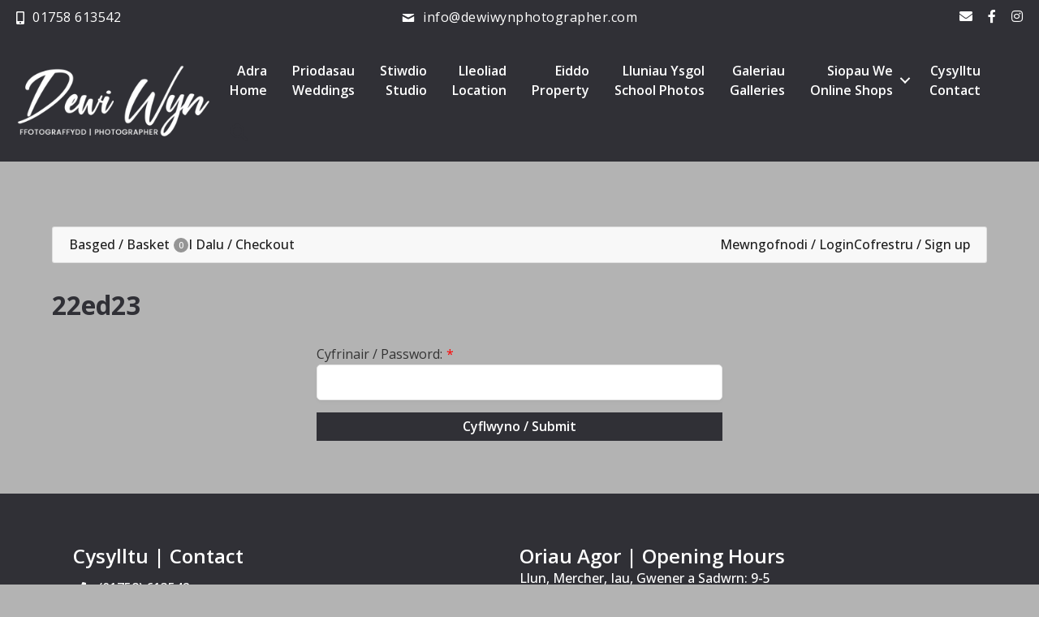

--- FILE ---
content_type: text/html; charset=UTF-8
request_url: https://dewiwynphotographer.com/client-galleries/dw/22ed23/
body_size: 11974
content:
<!DOCTYPE html>
<html lang="en-GB">
<head>
<meta charset="UTF-8" />
<meta name='viewport' content='width=device-width, initial-scale=1.0' />
<meta http-equiv='X-UA-Compatible' content='IE=edge' />
<link rel="profile" href="https://gmpg.org/xfn/11" />
<title>22ed23 &#8211; Dewi Wyn</title>
<meta name='robots' content='max-image-preview:large' />
<link rel='dns-prefetch' href='//www.googletagmanager.com' />
<link rel='dns-prefetch' href='//fonts.googleapis.com' />
<link href='https://fonts.gstatic.com' crossorigin rel='preconnect' />
<link rel="alternate" type="application/rss+xml" title="Dewi Wyn &raquo; Feed" href="https://dewiwynphotographer.com/feed/" />
<link rel="alternate" type="application/rss+xml" title="Dewi Wyn &raquo; Comments Feed" href="https://dewiwynphotographer.com/comments/feed/" />
<meta name="robots" content="noindex" /><link rel="alternate" title="oEmbed (JSON)" type="application/json+oembed" href="https://dewiwynphotographer.com/wp-json/oembed/1.0/embed?url=https%3A%2F%2Fdewiwynphotographer.com%2Fclient-galleries%2Fdw%2F22ed23%2F" />
<link rel="alternate" title="oEmbed (XML)" type="text/xml+oembed" href="https://dewiwynphotographer.com/wp-json/oembed/1.0/embed?url=https%3A%2F%2Fdewiwynphotographer.com%2Fclient-galleries%2Fdw%2F22ed23%2F&#038;format=xml" />
<link rel="preload" href="https://dewiwynphotographer.com/wp-content/plugins/bb-plugin/fonts/fontawesome/5.15.4/webfonts/fa-solid-900.woff2" as="font" type="font/woff2" crossorigin="anonymous">
<link rel="preload" href="https://dewiwynphotographer.com/wp-content/plugins/bb-plugin/fonts/fontawesome/5.15.4/webfonts/fa-brands-400.woff2" as="font" type="font/woff2" crossorigin="anonymous">
<link rel="preload" href="https://dewiwynphotographer.com/wp-content/plugins/bb-plugin/fonts/fontawesome/5.15.4/webfonts/fa-regular-400.woff2" as="font" type="font/woff2" crossorigin="anonymous">
<style id='wp-img-auto-sizes-contain-inline-css'>
img:is([sizes=auto i],[sizes^="auto," i]){contain-intrinsic-size:3000px 1500px}
/*# sourceURL=wp-img-auto-sizes-contain-inline-css */
</style>
<style id='wp-emoji-styles-inline-css'>

	img.wp-smiley, img.emoji {
		display: inline !important;
		border: none !important;
		box-shadow: none !important;
		height: 1em !important;
		width: 1em !important;
		margin: 0 0.07em !important;
		vertical-align: -0.1em !important;
		background: none !important;
		padding: 0 !important;
	}
/*# sourceURL=wp-emoji-styles-inline-css */
</style>
<style id='wp-block-library-inline-css'>
:root{--wp-block-synced-color:#7a00df;--wp-block-synced-color--rgb:122,0,223;--wp-bound-block-color:var(--wp-block-synced-color);--wp-editor-canvas-background:#ddd;--wp-admin-theme-color:#007cba;--wp-admin-theme-color--rgb:0,124,186;--wp-admin-theme-color-darker-10:#006ba1;--wp-admin-theme-color-darker-10--rgb:0,107,160.5;--wp-admin-theme-color-darker-20:#005a87;--wp-admin-theme-color-darker-20--rgb:0,90,135;--wp-admin-border-width-focus:2px}@media (min-resolution:192dpi){:root{--wp-admin-border-width-focus:1.5px}}.wp-element-button{cursor:pointer}:root .has-very-light-gray-background-color{background-color:#eee}:root .has-very-dark-gray-background-color{background-color:#313131}:root .has-very-light-gray-color{color:#eee}:root .has-very-dark-gray-color{color:#313131}:root .has-vivid-green-cyan-to-vivid-cyan-blue-gradient-background{background:linear-gradient(135deg,#00d084,#0693e3)}:root .has-purple-crush-gradient-background{background:linear-gradient(135deg,#34e2e4,#4721fb 50%,#ab1dfe)}:root .has-hazy-dawn-gradient-background{background:linear-gradient(135deg,#faaca8,#dad0ec)}:root .has-subdued-olive-gradient-background{background:linear-gradient(135deg,#fafae1,#67a671)}:root .has-atomic-cream-gradient-background{background:linear-gradient(135deg,#fdd79a,#004a59)}:root .has-nightshade-gradient-background{background:linear-gradient(135deg,#330968,#31cdcf)}:root .has-midnight-gradient-background{background:linear-gradient(135deg,#020381,#2874fc)}:root{--wp--preset--font-size--normal:16px;--wp--preset--font-size--huge:42px}.has-regular-font-size{font-size:1em}.has-larger-font-size{font-size:2.625em}.has-normal-font-size{font-size:var(--wp--preset--font-size--normal)}.has-huge-font-size{font-size:var(--wp--preset--font-size--huge)}.has-text-align-center{text-align:center}.has-text-align-left{text-align:left}.has-text-align-right{text-align:right}.has-fit-text{white-space:nowrap!important}#end-resizable-editor-section{display:none}.aligncenter{clear:both}.items-justified-left{justify-content:flex-start}.items-justified-center{justify-content:center}.items-justified-right{justify-content:flex-end}.items-justified-space-between{justify-content:space-between}.screen-reader-text{border:0;clip-path:inset(50%);height:1px;margin:-1px;overflow:hidden;padding:0;position:absolute;width:1px;word-wrap:normal!important}.screen-reader-text:focus{background-color:#ddd;clip-path:none;color:#444;display:block;font-size:1em;height:auto;left:5px;line-height:normal;padding:15px 23px 14px;text-decoration:none;top:5px;width:auto;z-index:100000}html :where(.has-border-color){border-style:solid}html :where([style*=border-top-color]){border-top-style:solid}html :where([style*=border-right-color]){border-right-style:solid}html :where([style*=border-bottom-color]){border-bottom-style:solid}html :where([style*=border-left-color]){border-left-style:solid}html :where([style*=border-width]){border-style:solid}html :where([style*=border-top-width]){border-top-style:solid}html :where([style*=border-right-width]){border-right-style:solid}html :where([style*=border-bottom-width]){border-bottom-style:solid}html :where([style*=border-left-width]){border-left-style:solid}html :where(img[class*=wp-image-]){height:auto;max-width:100%}:where(figure){margin:0 0 1em}html :where(.is-position-sticky){--wp-admin--admin-bar--position-offset:var(--wp-admin--admin-bar--height,0px)}@media screen and (max-width:600px){html :where(.is-position-sticky){--wp-admin--admin-bar--position-offset:0px}}

/*# sourceURL=wp-block-library-inline-css */
</style><style id='global-styles-inline-css'>
:root{--wp--preset--aspect-ratio--square: 1;--wp--preset--aspect-ratio--4-3: 4/3;--wp--preset--aspect-ratio--3-4: 3/4;--wp--preset--aspect-ratio--3-2: 3/2;--wp--preset--aspect-ratio--2-3: 2/3;--wp--preset--aspect-ratio--16-9: 16/9;--wp--preset--aspect-ratio--9-16: 9/16;--wp--preset--color--black: #000000;--wp--preset--color--cyan-bluish-gray: #abb8c3;--wp--preset--color--white: #ffffff;--wp--preset--color--pale-pink: #f78da7;--wp--preset--color--vivid-red: #cf2e2e;--wp--preset--color--luminous-vivid-orange: #ff6900;--wp--preset--color--luminous-vivid-amber: #fcb900;--wp--preset--color--light-green-cyan: #7bdcb5;--wp--preset--color--vivid-green-cyan: #00d084;--wp--preset--color--pale-cyan-blue: #8ed1fc;--wp--preset--color--vivid-cyan-blue: #0693e3;--wp--preset--color--vivid-purple: #9b51e0;--wp--preset--color--fl-heading-text: #303036;--wp--preset--color--fl-body-bg: #b3b3b3;--wp--preset--color--fl-body-text: #303036;--wp--preset--color--fl-accent: #4d7ea8;--wp--preset--color--fl-accent-hover: #303036;--wp--preset--color--fl-topbar-bg: #ffffff;--wp--preset--color--fl-topbar-text: #000000;--wp--preset--color--fl-topbar-link: #428bca;--wp--preset--color--fl-topbar-hover: #428bca;--wp--preset--color--fl-header-bg: #ffffff;--wp--preset--color--fl-header-text: #000000;--wp--preset--color--fl-header-link: #428bca;--wp--preset--color--fl-header-hover: #428bca;--wp--preset--color--fl-nav-bg: #ffffff;--wp--preset--color--fl-nav-link: #428bca;--wp--preset--color--fl-nav-hover: #428bca;--wp--preset--color--fl-content-bg: #f2f2f2;--wp--preset--color--fl-footer-widgets-bg: #ffffff;--wp--preset--color--fl-footer-widgets-text: #000000;--wp--preset--color--fl-footer-widgets-link: #428bca;--wp--preset--color--fl-footer-widgets-hover: #428bca;--wp--preset--color--fl-footer-bg: #ffffff;--wp--preset--color--fl-footer-text: #000000;--wp--preset--color--fl-footer-link: #428bca;--wp--preset--color--fl-footer-hover: #428bca;--wp--preset--gradient--vivid-cyan-blue-to-vivid-purple: linear-gradient(135deg,rgb(6,147,227) 0%,rgb(155,81,224) 100%);--wp--preset--gradient--light-green-cyan-to-vivid-green-cyan: linear-gradient(135deg,rgb(122,220,180) 0%,rgb(0,208,130) 100%);--wp--preset--gradient--luminous-vivid-amber-to-luminous-vivid-orange: linear-gradient(135deg,rgb(252,185,0) 0%,rgb(255,105,0) 100%);--wp--preset--gradient--luminous-vivid-orange-to-vivid-red: linear-gradient(135deg,rgb(255,105,0) 0%,rgb(207,46,46) 100%);--wp--preset--gradient--very-light-gray-to-cyan-bluish-gray: linear-gradient(135deg,rgb(238,238,238) 0%,rgb(169,184,195) 100%);--wp--preset--gradient--cool-to-warm-spectrum: linear-gradient(135deg,rgb(74,234,220) 0%,rgb(151,120,209) 20%,rgb(207,42,186) 40%,rgb(238,44,130) 60%,rgb(251,105,98) 80%,rgb(254,248,76) 100%);--wp--preset--gradient--blush-light-purple: linear-gradient(135deg,rgb(255,206,236) 0%,rgb(152,150,240) 100%);--wp--preset--gradient--blush-bordeaux: linear-gradient(135deg,rgb(254,205,165) 0%,rgb(254,45,45) 50%,rgb(107,0,62) 100%);--wp--preset--gradient--luminous-dusk: linear-gradient(135deg,rgb(255,203,112) 0%,rgb(199,81,192) 50%,rgb(65,88,208) 100%);--wp--preset--gradient--pale-ocean: linear-gradient(135deg,rgb(255,245,203) 0%,rgb(182,227,212) 50%,rgb(51,167,181) 100%);--wp--preset--gradient--electric-grass: linear-gradient(135deg,rgb(202,248,128) 0%,rgb(113,206,126) 100%);--wp--preset--gradient--midnight: linear-gradient(135deg,rgb(2,3,129) 0%,rgb(40,116,252) 100%);--wp--preset--font-size--small: 13px;--wp--preset--font-size--medium: 20px;--wp--preset--font-size--large: 36px;--wp--preset--font-size--x-large: 42px;--wp--preset--spacing--20: 0.44rem;--wp--preset--spacing--30: 0.67rem;--wp--preset--spacing--40: 1rem;--wp--preset--spacing--50: 1.5rem;--wp--preset--spacing--60: 2.25rem;--wp--preset--spacing--70: 3.38rem;--wp--preset--spacing--80: 5.06rem;--wp--preset--shadow--natural: 6px 6px 9px rgba(0, 0, 0, 0.2);--wp--preset--shadow--deep: 12px 12px 50px rgba(0, 0, 0, 0.4);--wp--preset--shadow--sharp: 6px 6px 0px rgba(0, 0, 0, 0.2);--wp--preset--shadow--outlined: 6px 6px 0px -3px rgb(255, 255, 255), 6px 6px rgb(0, 0, 0);--wp--preset--shadow--crisp: 6px 6px 0px rgb(0, 0, 0);}:where(.is-layout-flex){gap: 0.5em;}:where(.is-layout-grid){gap: 0.5em;}body .is-layout-flex{display: flex;}.is-layout-flex{flex-wrap: wrap;align-items: center;}.is-layout-flex > :is(*, div){margin: 0;}body .is-layout-grid{display: grid;}.is-layout-grid > :is(*, div){margin: 0;}:where(.wp-block-columns.is-layout-flex){gap: 2em;}:where(.wp-block-columns.is-layout-grid){gap: 2em;}:where(.wp-block-post-template.is-layout-flex){gap: 1.25em;}:where(.wp-block-post-template.is-layout-grid){gap: 1.25em;}.has-black-color{color: var(--wp--preset--color--black) !important;}.has-cyan-bluish-gray-color{color: var(--wp--preset--color--cyan-bluish-gray) !important;}.has-white-color{color: var(--wp--preset--color--white) !important;}.has-pale-pink-color{color: var(--wp--preset--color--pale-pink) !important;}.has-vivid-red-color{color: var(--wp--preset--color--vivid-red) !important;}.has-luminous-vivid-orange-color{color: var(--wp--preset--color--luminous-vivid-orange) !important;}.has-luminous-vivid-amber-color{color: var(--wp--preset--color--luminous-vivid-amber) !important;}.has-light-green-cyan-color{color: var(--wp--preset--color--light-green-cyan) !important;}.has-vivid-green-cyan-color{color: var(--wp--preset--color--vivid-green-cyan) !important;}.has-pale-cyan-blue-color{color: var(--wp--preset--color--pale-cyan-blue) !important;}.has-vivid-cyan-blue-color{color: var(--wp--preset--color--vivid-cyan-blue) !important;}.has-vivid-purple-color{color: var(--wp--preset--color--vivid-purple) !important;}.has-black-background-color{background-color: var(--wp--preset--color--black) !important;}.has-cyan-bluish-gray-background-color{background-color: var(--wp--preset--color--cyan-bluish-gray) !important;}.has-white-background-color{background-color: var(--wp--preset--color--white) !important;}.has-pale-pink-background-color{background-color: var(--wp--preset--color--pale-pink) !important;}.has-vivid-red-background-color{background-color: var(--wp--preset--color--vivid-red) !important;}.has-luminous-vivid-orange-background-color{background-color: var(--wp--preset--color--luminous-vivid-orange) !important;}.has-luminous-vivid-amber-background-color{background-color: var(--wp--preset--color--luminous-vivid-amber) !important;}.has-light-green-cyan-background-color{background-color: var(--wp--preset--color--light-green-cyan) !important;}.has-vivid-green-cyan-background-color{background-color: var(--wp--preset--color--vivid-green-cyan) !important;}.has-pale-cyan-blue-background-color{background-color: var(--wp--preset--color--pale-cyan-blue) !important;}.has-vivid-cyan-blue-background-color{background-color: var(--wp--preset--color--vivid-cyan-blue) !important;}.has-vivid-purple-background-color{background-color: var(--wp--preset--color--vivid-purple) !important;}.has-black-border-color{border-color: var(--wp--preset--color--black) !important;}.has-cyan-bluish-gray-border-color{border-color: var(--wp--preset--color--cyan-bluish-gray) !important;}.has-white-border-color{border-color: var(--wp--preset--color--white) !important;}.has-pale-pink-border-color{border-color: var(--wp--preset--color--pale-pink) !important;}.has-vivid-red-border-color{border-color: var(--wp--preset--color--vivid-red) !important;}.has-luminous-vivid-orange-border-color{border-color: var(--wp--preset--color--luminous-vivid-orange) !important;}.has-luminous-vivid-amber-border-color{border-color: var(--wp--preset--color--luminous-vivid-amber) !important;}.has-light-green-cyan-border-color{border-color: var(--wp--preset--color--light-green-cyan) !important;}.has-vivid-green-cyan-border-color{border-color: var(--wp--preset--color--vivid-green-cyan) !important;}.has-pale-cyan-blue-border-color{border-color: var(--wp--preset--color--pale-cyan-blue) !important;}.has-vivid-cyan-blue-border-color{border-color: var(--wp--preset--color--vivid-cyan-blue) !important;}.has-vivid-purple-border-color{border-color: var(--wp--preset--color--vivid-purple) !important;}.has-vivid-cyan-blue-to-vivid-purple-gradient-background{background: var(--wp--preset--gradient--vivid-cyan-blue-to-vivid-purple) !important;}.has-light-green-cyan-to-vivid-green-cyan-gradient-background{background: var(--wp--preset--gradient--light-green-cyan-to-vivid-green-cyan) !important;}.has-luminous-vivid-amber-to-luminous-vivid-orange-gradient-background{background: var(--wp--preset--gradient--luminous-vivid-amber-to-luminous-vivid-orange) !important;}.has-luminous-vivid-orange-to-vivid-red-gradient-background{background: var(--wp--preset--gradient--luminous-vivid-orange-to-vivid-red) !important;}.has-very-light-gray-to-cyan-bluish-gray-gradient-background{background: var(--wp--preset--gradient--very-light-gray-to-cyan-bluish-gray) !important;}.has-cool-to-warm-spectrum-gradient-background{background: var(--wp--preset--gradient--cool-to-warm-spectrum) !important;}.has-blush-light-purple-gradient-background{background: var(--wp--preset--gradient--blush-light-purple) !important;}.has-blush-bordeaux-gradient-background{background: var(--wp--preset--gradient--blush-bordeaux) !important;}.has-luminous-dusk-gradient-background{background: var(--wp--preset--gradient--luminous-dusk) !important;}.has-pale-ocean-gradient-background{background: var(--wp--preset--gradient--pale-ocean) !important;}.has-electric-grass-gradient-background{background: var(--wp--preset--gradient--electric-grass) !important;}.has-midnight-gradient-background{background: var(--wp--preset--gradient--midnight) !important;}.has-small-font-size{font-size: var(--wp--preset--font-size--small) !important;}.has-medium-font-size{font-size: var(--wp--preset--font-size--medium) !important;}.has-large-font-size{font-size: var(--wp--preset--font-size--large) !important;}.has-x-large-font-size{font-size: var(--wp--preset--font-size--x-large) !important;}
/*# sourceURL=global-styles-inline-css */
</style>

<style id='classic-theme-styles-inline-css'>
/*! This file is auto-generated */
.wp-block-button__link{color:#fff;background-color:#32373c;border-radius:9999px;box-shadow:none;text-decoration:none;padding:calc(.667em + 2px) calc(1.333em + 2px);font-size:1.125em}.wp-block-file__button{background:#32373c;color:#fff;text-decoration:none}
/*# sourceURL=/wp-includes/css/classic-themes.min.css */
</style>
<link rel='stylesheet' id='schoolredirect-styles-css' href='https://dewiwynphotographer.com/wp-content/plugins/school-gallery-shortcode-asset-ict/includes/css/schoolredirect.css?ver=d4409e3a3818b45a22cbbcbc45d46af7' media='all' />
<style id='schoolredirect-styles-inline-css'>


    .asset_ict_schoolredirect-form label {
        font-weight: bold;
        display: block;
        margin-bottom: 10px;
    }
    .asset_ict_schoolredirect-form .gallery_code {
        font-family: inherit;
        display: inline-block;
        border-width: 2px;
        border-style: solid;
        line-height: normal;
        height: auto;
        width: 100%;
        outline: none;
        vertical-align: middle;
        padding: 10px 15px;
        margin: 0px;
        font-size: 18px;
        box-sizing: border-box;
    }

    .asset_ict_schoolredirect-form .gallery_code:focus {
        text-align: left;
        color: #333333;
    }

    .asset_ict_schoolredirect-form .gallery_code::placeholder {
        font-weight: bold;
        opacity: 0.5;
        font-style: italic;

    }
    .asset_ict_schoolredirect-submit input[type="submit"] {
        font-family: inherit;
        display: inline-block;
        line-height: normal;
        height: auto;
        vertical-align: middle;
        padding: 10px 15px;
        margin-top: 12px;
        text-align: center;
        transition: all 0.3s ease 0s;
    }


    
/*# sourceURL=schoolredirect-styles-inline-css */
</style>
<link rel='stylesheet' id='school-gallery-shortcode-asset-ict-css' href='https://dewiwynphotographer.com/wp-content/plugins/school-gallery-shortcode-asset-ict/public/css/school-gallery-shortcode-asset-ict-public.css?ver=1.0.0' media='all' />
<link rel='stylesheet' id='dashicons-css' href='https://dewiwynphotographer.com/wp-includes/css/dashicons.min.css?ver=d4409e3a3818b45a22cbbcbc45d46af7' media='all' />
<link rel='stylesheet' id='font-awesome-5-css' href='https://dewiwynphotographer.com/wp-content/plugins/bb-plugin/fonts/fontawesome/5.15.4/css/all.min.css?ver=2.9.4.2' media='all' />
<link rel='stylesheet' id='ultimate-icons-css' href='https://dewiwynphotographer.com/wp-content/uploads/bb-plugin/icons/ultimate-icons/style.css?ver=2.9.4.2' media='all' />
<link rel='stylesheet' id='fl-builder-layout-bundle-2bd8b0ab9b36cfb1dc6ea2f121b7015d-css' href='https://dewiwynphotographer.com/wp-content/uploads/bb-plugin/cache/2bd8b0ab9b36cfb1dc6ea2f121b7015d-layout-bundle.css?ver=2.9.4.2-1.5.2.1' media='all' />
<link rel='stylesheet' id='sunshine-photo-cart-css' href='https://dewiwynphotographer.com/wp-content/plugins/sunshine-photo-cart/assets/css/sunshine.css?ver=3.5.7.3' media='all' />
<link rel='stylesheet' id='sunshine-photo-cart-icons-css' href='https://dewiwynphotographer.com/wp-content/plugins/sunshine-photo-cart/assets/css/icons.css?ver=3.5.7.3' media='all' />
<link rel='stylesheet' id='no-right-click-images-frontend-css' href='https://dewiwynphotographer.com/wp-content/plugins/no-right-click-images-plugin/css/no-right-click-images-frontend.css?ver=4.1' media='all' />
<link rel='stylesheet' id='base-css' href='https://dewiwynphotographer.com/wp-content/themes/bb-theme/css/base.min.css?ver=1.7.19.1' media='all' />
<link rel='stylesheet' id='fl-automator-skin-css' href='https://dewiwynphotographer.com/wp-content/uploads/bb-theme/skin-69373320ee974.css?ver=1.7.19.1' media='all' />
<link rel='stylesheet' id='pp-animate-css' href='https://dewiwynphotographer.com/wp-content/plugins/bbpowerpack/assets/css/animate.min.css?ver=3.5.1' media='all' />
<link rel='stylesheet' id='fl-builder-google-fonts-63cd1fc6a34b53a66347729d8777880d-css' href='//fonts.googleapis.com/css?family=Open+Sans%3A300%2C400%2C700%2C500%2C600%2C300%2C400&#038;ver=6.9' media='all' />
<script src="https://dewiwynphotographer.com/wp-includes/js/dist/hooks.min.js?ver=dd5603f07f9220ed27f1" id="wp-hooks-js"></script>
<script id="say-what-js-js-extra">
var say_what_data = {"replacements":{"sunshine-photo-cart|Postcode|":"C\u00f4d post / Postcode","sunshine-photo-cart|County|":"Sir / County","sunshine-photo-cart|Next Step|":"Nesaf / Next","sunshine-photo-cart|Subtotal|":"Is-gyfanswm / Subtotal","sunshine-photo-cart|Shipping|":"Postio / Shipping","sunshine-photo-cart|Continue to checkout|":"Ymlaen i dalu / Continue to checkout","sunshine-photo-cart|Email|":"Ebost / Email","sunshine-photo-cart|Phone|":"Ff\u00f4n / Phone","sunshine-photo-cart|Optionally set a password|":"Gosodwch gyfrinair yn opsiynol / Optionally set a password","sunshine-photo-cart|Shipping Method|":"Dull Postio / Shipping Method","sunshine-photo-cart|Order Summary|":"Crynodeb Archeb / Order Summary","sunshine-photo-cart|Order Total|":"Cyfanswm Archeb / Order Total","sunshine-photo-cart|City|":"Tref / Town","sunshine-photo-cart|Address|":"Cyfeiriad / Address","sunshine-photo-cart|Address 2|":"Cyfeiriad 2 / Address 2","sunshine-photo-cart|Country|":"Gwlad / Country","sunshine-photo-cart|Submit|":"Cyflwyno / Submit","sunshine-photo-cart|Image|":"Llun / Image","sunshine-photo-cart|Product|":"Cynnyrch / Product","sunshine-photo-cart|Qty|":"Nifer / Qty","sunshine-photo-cart|Item Price|":"Pris Eitem / Item Price","sunshine-photo-cart|Item Total|":"Cyfanswm Eitem / Item Total","sunshine-photo-cart|Update Basket|":"Diweddaru'r basged / Update basket","sunshine-photo-cart|Item removed from cart|":"Eitem wedi'i dynnu o'r fasged\u003Cbr\u003E\nItem removed from basket","sunshine-photo-cart|United Kingdom|":"DU / UK","sunshine-photo-cart|You do not have anything in your cart yet!|":"Does ganddoch ddim yn eich basged eto! / You do not have anything in your basket yet!","sunshine-photo-cart|Payment|":"Talu / Payment","sunshine-photo-cart|Login|":"Mewngofnodi / Login","sunshine-photo-cart|Enter Gallery Access Code|":"Cyfrinair / Password:","sunshine-photo-cart|Purchase options|":"Opsiynnau / Options","sunshine-photo-cart|Sign Up|":"Cofrestru / Sign up","sunshine-photo-cart|E-mail address|":"E-bost / E-mail","sunshine-photo-cart|Password|":"Cyfrinair / Password","sunshine-photo-cart|Lost password?|":"Anghofio Cyfrinair? / Lost password?","sunshine-photo-cart|Optional|":"Opsiynol / Optional","sunshine-photo-cart|Create Account|":"Creu Cyfrif / Create Account","sunshine-photo-cart|First Name|":"Enw Cyntaf / First Name","sunshine-photo-cart|Last Name|":"Cyfenw / Surname","sunshine-photo-cart|Visit store|":"Siop / Shop","sunshine-photo-cart|Your cart is empty|":"Basged yn wag / Empty basket","sunshine-photo-cart|Store|":"Siop / Shop","sunshine-photo-cart|Add to cart|":"Ychwanegu i'r fasged / Add to basket","sunshine-photo-cart|Return to products|":"N\u00f4l i'r cynnyrch / Return to products","sunshine-photo-cart|Free|":"Am ddim / Free","sunshine-photo-cart|Contact Information|":"Manylion Cysylltu / Contact Information","sunshine-photo-cart|State|":"Sir / County","sunshine-photo-cart|Shipping Address|":"Cyfeiriad / Address","sunshine-photo-cart|Edit|":"Newid / Edit","sunshine-photo-cart|Invalid payment|":"Taliad annilys / Invalid payment","sunshine-photo-cart|Gallery access code is incorrect, please try again|":"Cyfrinair yn anghywir / Password is incorrect","sunshine-photo-cart|Cart updated|":"Basged wedi'i ddiweddaru / Basket updated","sunshine-photo-cart|View invoice|":"Anfoneb / Invoice","sunshine-photo-cart|Date|":"Dyddiad / Date","sunshine-photo-cart|Payment Method|":"Dull talu / Payment method","sunshine-photo-cart|Delivery|":"Cludiant / Delivery","sunshine-photo-cart|View order|":"Gweld Archeb / View Order","sunshine-photo-cart|View Invoice|":"Gweld anfoneb / View invoice","sunshine-photo-cart|Files|":"Ffeiliau / Files","sunshine-photo-cart|Customer Information|":"Gwybodaeth Cwsmer / Customer Information","sunshine-photo-cart|Download Gallery|":"Lawrlwytho Galeri / Download Gallery","sunshine-photo-cart|I'm done|":"Wedi darfod / I'm done","sunshine-photo-cart|View cart|":"Gweld basged / View basket","sunshine-photo-cart|Apply selected images|":"Dewis llun(iau) / Apply image(s)","sunshine-photo-cart|Select photos|":"Dewis lluniau / Select photos","sunshine-photo-cart|Edit images|":"Newid lluniau / Edit images","sunshine-photo-cart|Item not filled|":"Eitem heb lenwi yn y pecyn / Item not filled in the package","sunshine-photo-cart|You have (%u) %s of this image already in cart|":"Mae gennych chi (%u) %s o'r llun yma yn eich basged \u003Cbr\u003E\nYou have (%u) %s of this image already in cart","sunshine-photo-cart|Submit Order & Pay %s|":"Gosod Archeb a Thalu / Submit Order & Pay\u003Cbr\u003E\n%s","sunshine-photo-cart|Order #%s|":"Archeb / Order #%s","sunshine-photo-cart|Thank you for downloading!|":"Diolch am lawrlwytho! Thank you for downloading!","sunshine-photo-cart|Your download should have started and may take some time to complete.|":"Dylai eich lawrlwythiad fod wedi dechrau a gall gymryd peth amser i'w gwblhau.\u003Cbr\u003EYour download should have started and may take some time to complete.","sunshine-photo-cart|Click here if the download does not start immediately|":"Cliciwch yma os na fydd y lawrlwythiad yn cychwyn ar unwaith\u003Cbr\u003EClick here if the download does not start immediately","sunshine-photo-cart|Select images for %s|":"Dewiswch luniau ar gyfer / Select images for %s","sunshine-photo-cart|Update Cart|":"Diweddaru basged / Update basket","sunshine-photo-cart|Return to %s|":"N\u00f4l i galeri / Return to gallery: %s","sunshine-photo-cart|Already have an account?|":"Gyda cyfrif yn barod? Already have an account?\u003Cbr\u003E","sunshine-photo-cart|Click here to login|":"Cliciwch yma i fewngofnodi. Click here to login.","sunshine-photo-cart|Return to gallery|":"N\u00f4l i'r galeri / Return to gallery","sunshine-photo-cart|Included in this package:|":"Wedi ei gynnwys yn y pecyn / Included in this package:","sunshine-photo-cart|Clear selection|":"Clirio dewis / Clear selection","sunshine-photo-cart|Notes|":"Nodiadau / Notes: Ar gyfer archebion ysgol plis rhowch enw'r disgybl(ion), diolch! For school photos please enter the pupil(s) name, thanks!"}};
//# sourceURL=say-what-js-js-extra
</script>
<script src="https://dewiwynphotographer.com/wp-content/plugins/say-what/assets/build/frontend.js?ver=fd31684c45e4d85aeb4e" id="say-what-js-js"></script>
<script src="https://dewiwynphotographer.com/wp-includes/js/jquery/jquery.min.js?ver=3.7.1" id="jquery-core-js"></script>
<script src="https://dewiwynphotographer.com/wp-includes/js/jquery/jquery-migrate.min.js?ver=3.4.1" id="jquery-migrate-js"></script>
<script src="https://dewiwynphotographer.com/wp-content/plugins/school-gallery-shortcode-asset-ict/public/js/school-gallery-shortcode-asset-ict-public.js?ver=1.0.0" id="school-gallery-shortcode-asset-ict-js"></script>

<!-- Google tag (gtag.js) snippet added by Site Kit -->
<!-- Google Analytics snippet added by Site Kit -->
<script src="https://www.googletagmanager.com/gtag/js?id=GT-K8HXM5Z" id="google_gtagjs-js" async></script>
<script id="google_gtagjs-js-after">
window.dataLayer = window.dataLayer || [];function gtag(){dataLayer.push(arguments);}
gtag("set","linker",{"domains":["dewiwynphotographer.com"]});
gtag("js", new Date());
gtag("set", "developer_id.dZTNiMT", true);
gtag("config", "GT-K8HXM5Z");
//# sourceURL=google_gtagjs-js-after
</script>
<link rel="https://api.w.org/" href="https://dewiwynphotographer.com/wp-json/" /><link rel="alternate" title="JSON" type="application/json" href="https://dewiwynphotographer.com/wp-json/wp/v2/sunshine-gallery/49385" /><link rel="EditURI" type="application/rsd+xml" title="RSD" href="https://dewiwynphotographer.com/xmlrpc.php?rsd" />
		<script>
			var bb_powerpack = {
				version: '2.40.10',
				getAjaxUrl: function() { return atob( 'aHR0cHM6Ly9kZXdpd3lucGhvdG9ncmFwaGVyLmNvbS93cC1hZG1pbi9hZG1pbi1hamF4LnBocA==' ); },
				callback: function() {},
				mapMarkerData: {},
				post_id: '49385',
				search_term: '',
				current_page: 'https://dewiwynphotographer.com/client-galleries/dw/22ed23/',
				conditionals: {
					is_front_page: false,
					is_home: false,
					is_archive: false,
					current_post_type: '',
					is_tax: false,
										is_author: false,
					current_author: false,
					is_search: false,
									}
			};
		</script>
		<meta name="generator" content="Site Kit by Google 1.168.0" /><!-- sitelink-search-box Schema optimized by Schema Pro --><script type="application/ld+json">{"@context":"https:\/\/schema.org","@type":"WebSite","name":"Dewi Wyn","url":"https:\/\/dewiwynphotographer.com","potentialAction":[{"@type":"SearchAction","target":"https:\/\/dewiwynphotographer.com\/?s={search_term_string}","query-input":"required name=search_term_string"}]}</script><!-- / sitelink-search-box Schema optimized by Schema Pro --><!-- breadcrumb Schema optimized by Schema Pro --><script type="application/ld+json">{"@context":"https:\/\/schema.org","@type":"BreadcrumbList","itemListElement":[{"@type":"ListItem","position":1,"item":{"@id":"https:\/\/dewiwynphotographer.com\/","name":"Home"}},{"@type":"ListItem","position":2,"item":{"@id":"https:\/\/dewiwynphotographer.com\/client-galleries\/dw\/22ed23\/","name":"22ed23"}}]}</script><!-- / breadcrumb Schema optimized by Schema Pro -->			<style id="wpsp-style-frontend"></style>
			<link rel="icon" href="https://dewiwynphotographer.com/wp-content/uploads/2022/03/cropped-DW-favicon-1-32x32.png" sizes="32x32" />
<link rel="icon" href="https://dewiwynphotographer.com/wp-content/uploads/2022/03/cropped-DW-favicon-1-192x192.png" sizes="192x192" />
<link rel="apple-touch-icon" href="https://dewiwynphotographer.com/wp-content/uploads/2022/03/cropped-DW-favicon-1-180x180.png" />
<meta name="msapplication-TileImage" content="https://dewiwynphotographer.com/wp-content/uploads/2022/03/cropped-DW-favicon-1-270x270.png" />
</head>
<body data-rsssl=1 class="wp-singular sunshine-gallery-template-default single single-sunshine-gallery postid-49385 wp-theme-bb-theme fl-builder-2-9-4-2 fl-themer-1-5-2-1 fl-theme-1-7-19-1 fl-no-js wp-schema-pro-2.10.5 fl-theme-builder-header fl-theme-builder-header-header fl-theme-builder-footer fl-theme-builder-footer-footer-copy fl-framework-base fl-preset-default fl-full-width fl-scroll-to-top sunshine-photo-cart" itemscope="itemscope" itemtype="https://schema.org/WebPage">
<a aria-label="Skip to content" class="fl-screen-reader-text" href="#fl-main-content">Skip to content</a><div class="fl-page">
	<header class="fl-builder-content fl-builder-content-21363 fl-builder-global-templates-locked" data-post-id="21363" data-type="header" data-sticky="1" data-sticky-on="desktop" data-sticky-breakpoint="medium" data-shrink="1" data-overlay="0" data-overlay-bg="transparent" data-shrink-image-height="50px" role="banner" itemscope="itemscope" itemtype="http://schema.org/WPHeader"><div class="fl-row fl-row-full-width fl-row-bg-color fl-node-nex43ajr2ofd fl-row-default-height fl-row-align-center" data-node="nex43ajr2ofd">
	<div class="fl-row-content-wrap">
		<div class="uabb-row-separator uabb-top-row-separator" >
</div>
						<div class="fl-row-content fl-row-full-width fl-node-content">
		
<div class="fl-col-group fl-node-v9qosprzjab7 fl-col-group-equal-height fl-col-group-align-center fl-col-group-custom-width" data-node="v9qosprzjab7">
			<div class="fl-col fl-node-t5z86hecva27 fl-col-bg-color fl-col-small fl-col-small-custom-width" data-node="t5z86hecva27">
	<div class="fl-col-content fl-node-content"><div class="fl-module fl-module-icon fl-node-jde6bskqapuo" data-node="jde6bskqapuo">
	<div class="fl-module-content fl-node-content">
		<div class="fl-icon-wrap">
	<span class="fl-icon">
								<a href="tel:01758613542" target="_self"  tabindex="-1" aria-hidden="true" aria-labelledby="fl-icon-text-jde6bskqapuo">
							<i class="fas fa-mobile-alt" aria-hidden="true"></i>
						</a>
			</span>
			<div id="fl-icon-text-jde6bskqapuo" class="fl-icon-text">
						<a href="tel:01758613542" target="_self"  class="fl-icon-text-link fl-icon-text-wrap">
						<p>01758 613542</p>						</a>
					</div>
	</div>
	</div>
</div>
</div>
</div>
			<div class="fl-col fl-node-wpgn2aktuscv fl-col-bg-color fl-col-small fl-col-small-custom-width" data-node="wpgn2aktuscv">
	<div class="fl-col-content fl-node-content"><div class="fl-module fl-module-icon fl-node-fc64xgd29hks" data-node="fc64xgd29hks">
	<div class="fl-module-content fl-node-content">
		<div class="fl-icon-wrap">
	<span class="fl-icon">
								<a href="mailto:info@dewiwynphotographer.com" target="_self"  tabindex="-1" aria-hidden="true" aria-labelledby="fl-icon-text-fc64xgd29hks">
							<i class="ua-icon ua-icon-mail2" aria-hidden="true"></i>
						</a>
			</span>
			<div id="fl-icon-text-fc64xgd29hks" class="fl-icon-text">
						<a href="mailto:info@dewiwynphotographer.com" target="_self"  class="fl-icon-text-link fl-icon-text-wrap">
						<p>info@dewiwynphotographer.com</p>						</a>
					</div>
	</div>
	</div>
</div>
</div>
</div>
			<div class="fl-col fl-node-adne35oy4vqs fl-col-bg-color fl-col-small fl-col-small-custom-width" data-node="adne35oy4vqs">
	<div class="fl-col-content fl-node-content"><div class="fl-module fl-module-icon-group fl-node-fgkycjpi3dt4" data-node="fgkycjpi3dt4">
	<div class="fl-module-content fl-node-content">
		<div class="fl-icon-group">
	<span class="fl-icon">
								<a href="mailto:info@dewiwynphotographer.com" target="_self">
							<i class="fas fa-envelope" aria-hidden="true"></i>
						</a>
			</span>
		<span class="fl-icon">
								<a href="http://facebook.com/dewiwynpwllheli" target="_blank" rel="noopener nofollow" >
							<i class="fab fa-facebook-f" aria-hidden="true"></i>
						</a>
			</span>
		<span class="fl-icon">
								<a href="http://instagram.com/dewiwynpwllheli/" target="_blank" rel="noopener nofollow" >
							<i class="fab fa-instagram" aria-hidden="true"></i>
						</a>
			</span>
	</div>
	</div>
</div>
</div>
</div>
	</div>
		</div>
	</div>
</div>
<div class="fl-row fl-row-full-width fl-row-bg-color fl-node-yb0j7c32oewk fl-row-default-height fl-row-align-center" data-node="yb0j7c32oewk">
	<div class="fl-row-content-wrap">
		<div class="uabb-row-separator uabb-top-row-separator" >
</div>
						<div class="fl-row-content fl-row-full-width fl-node-content">
		
<div class="fl-col-group fl-node-m0hbez6wnj8c fl-col-group-equal-height fl-col-group-align-center fl-col-group-custom-width" data-node="m0hbez6wnj8c">
			<div class="fl-col fl-node-uoqlsxrgekpy fl-col-bg-color fl-col-small fl-col-small-custom-width" data-node="uoqlsxrgekpy">
	<div class="fl-col-content fl-node-content"><div class="fl-module fl-module-photo fl-node-rajtnlmo0fvi" data-node="rajtnlmo0fvi">
	<div class="fl-module-content fl-node-content">
		<div class="fl-photo fl-photo-align-left" itemscope itemtype="https://schema.org/ImageObject">
	<div class="fl-photo-content fl-photo-img-png">
				<a href="https://dewiwynphotographer.com/" target="_self" itemprop="url">
				<img loading="lazy" decoding="async" class="fl-photo-img wp-image-79767 size-full" src="https://s3.eu-west-1.wasabisys.com/dewiwynphotographer/wp-content/uploads/2022/03/26100756/Dewi-Wyn-Ffotograffydd-Photographer-logo_gwyn.png" alt="Dewi-Wyn-Ffotograffydd-Photographer-logo_gwyn" itemprop="image" height="226" width="600" title="Dewi-Wyn-Ffotograffydd-Photographer-logo_gwyn"  data-no-lazy="1" srcset="https://s3.eu-west-1.wasabisys.com/dewiwynphotographer/wp-content/uploads/2022/03/26100756/Dewi-Wyn-Ffotograffydd-Photographer-logo_gwyn.png 600w, https://s3.eu-west-1.wasabisys.com/dewiwynphotographer/wp-content/uploads/2022/03/26100756/Dewi-Wyn-Ffotograffydd-Photographer-logo_gwyn-300x113.png 300w, https://s3.eu-west-1.wasabisys.com/dewiwynphotographer/wp-content/uploads/2022/03/26100756/Dewi-Wyn-Ffotograffydd-Photographer-logo_gwyn-400x151.png 400w" sizes="auto, (max-width: 600px) 100vw, 600px" />
				</a>
					</div>
	</div>
	</div>
</div>
</div>
</div>
			<div class="fl-col fl-node-iytxol20mhqn fl-col-bg-color fl-col-small-custom-width" data-node="iytxol20mhqn">
	<div class="fl-col-content fl-node-content"><div class="fl-module fl-module-menu fl-node-cgjl6oe32vhp" data-node="cgjl6oe32vhp">
	<div class="fl-module-content fl-node-content">
		<div class="fl-menu fl-menu-responsive-toggle-medium-mobile fl-menu-responsive-flyout-overlay fl-flyout-right fl-menu-search-enabled">
	<button class="fl-menu-mobile-toggle hamburger" aria-label="Menu"><span class="fl-menu-icon svg-container"><svg version="1.1" class="hamburger-menu" xmlns="http://www.w3.org/2000/svg" xmlns:xlink="http://www.w3.org/1999/xlink" viewBox="0 0 512 512">
<rect class="fl-hamburger-menu-top" width="512" height="102"/>
<rect class="fl-hamburger-menu-middle" y="205" width="512" height="102"/>
<rect class="fl-hamburger-menu-bottom" y="410" width="512" height="102"/>
</svg>
</span></button>	<div class="fl-clear"></div>
	<nav aria-label="Menu" itemscope="itemscope" itemtype="https://schema.org/SiteNavigationElement"><ul id="menu-we" class="menu fl-menu-horizontal fl-toggle-arrows"><li id="menu-item-3140" class="menu-item menu-item-type-post_type menu-item-object-page menu-item-home"><a href="https://dewiwynphotographer.com/">Adra<br>Home</a></li><li id="menu-item-3174" class="menu-item menu-item-type-post_type menu-item-object-page"><a href="https://dewiwynphotographer.com/priodasau-weddings/">Priodasau<br>Weddings</a></li><li id="menu-item-3159" class="menu-item menu-item-type-post_type menu-item-object-page"><a href="https://dewiwynphotographer.com/stiwdio-studio/">Stiwdio<br>Studio</a></li><li id="menu-item-3168" class="menu-item menu-item-type-post_type menu-item-object-page"><a href="https://dewiwynphotographer.com/lleoliad-location/">Lleoliad<br>Location</a></li><li id="menu-item-3170" class="menu-item menu-item-type-post_type menu-item-object-page"><a href="https://dewiwynphotographer.com/eiddo-property/">Eiddo<br>Property</a></li><li id="menu-item-98109" class="menu-item menu-item-type-post_type menu-item-object-page"><a href="https://dewiwynphotographer.com/lluniau-ysgol-school-photos/">Lluniau Ysgol<br>School Photos</a></li><li id="menu-item-21439" class="menu-item menu-item-type-post_type menu-item-object-page"><a href="https://dewiwynphotographer.com/client-galleries/">Galeriau<br>Galleries</a></li><li id="menu-item-66991" class="menu-item menu-item-type-custom menu-item-object-custom menu-item-has-children fl-has-submenu"><div class="fl-has-submenu-container"><a href="#">Siopau We<br>Online Shops</a><span class="fl-menu-toggle"></span></div><ul class="sub-menu">	<li id="menu-item-66987" class="menu-item menu-item-type-custom menu-item-object-custom"><a target="_blank" href="https://caruffotos.co.uk/">CARUFFOTOS</a></li>	<li id="menu-item-66989" class="menu-item menu-item-type-custom menu-item-object-custom"><a target="_blank" href="https://www.etsy.com/uk/shop/DewiWynPwllheli">ETSY</a></li></ul></li><li id="menu-item-3137" class="menu-item menu-item-type-post_type menu-item-object-page"><a href="https://dewiwynphotographer.com/cysylltu-contact/">Cysylltu<br>Contact</a></li><li class='menu-item fl-menu-search-item'><div class="fl-search-form fl-search-form-button fl-search-button-reveal fl-search-button-center fl-search-form-width-full"
	>
	<div class="fl-search-form-wrap">
		<div class="fl-search-form-fields">
			<div class="fl-search-form-input-wrap">
				<form role="search" aria-label="Search form" method="get" action="https://dewiwynphotographer.com/">
	<div class="fl-form-field">
		<input type="search" aria-label="Search input" class="fl-search-text" placeholder="Search..." value="" name="s" />

			</div>
	</form>
			</div>
			<div  class="fl-button-wrap fl-button-width-auto fl-button-center fl-button-has-icon">
			<a href="#" target="_self" class="fl-button">
					<i class="fl-button-icon fl-button-icon-before fas fa-search" aria-hidden="true"></i>
						<span class="fl-button-text"><span class="sr-only">Search</span></span>
					</a>
	</div>
		</div>
	</div>
</div>
</li></ul></nav></div>
	</div>
</div>
</div>
</div>
	</div>
		</div>
	</div>
</div>
</header><div class="uabb-js-breakpoint" style="display: none;"></div>	<div id="fl-main-content" class="fl-page-content" itemprop="mainContentOfPage" role="main">

		<div id="sunshine" class="sunshine--gallery "><div id="sunshine--main"><div class="sunshine--container"><div id="sunshine--main-menu" class="sunshine--main-menu"><input type="checkbox" name="sunshine_main_menu_toggle" id="sunshine--main-menu--toggle--696592629652e" /><label for="sunshine--main-menu--toggle--696592629652e" class="sunshine--main-menu--toggle sunshine--main-menu--open">Menu</label><label for="sunshine--main-menu--toggle--696592629652e" class="sunshine--main-menu--toggle sunshine--main-menu--close">Close</label><nav aria-label="Gallery navigation"><ul><li class="sunshine--cart"><a href="https://dewiwynphotographer.com/client-galleries/cart/"><span class="sunshine--main-menu--name">Basged / Basket</span></a><span class="sunshine--count sunshine--cart--count">0</span></li><li class="sunshine--checkout"><a href="https://dewiwynphotographer.com/client-galleries/checkout/"><span class="sunshine--main-menu--name">I Dalu / Checkout</span></a></li><li class="sunshine--login"><a href="https://dewiwynphotographer.com/client-galleries/account/login" class="sunshine--open-modal"  data-hook="login" aria-haspopup="dialog"><span class="sunshine--main-menu--name">Mewngofnodi / Login</span></a></li><li class="sunshine--signup"><a href="#signup" class="sunshine--open-modal"  data-hook="signup" aria-haspopup="dialog"><span class="sunshine--main-menu--name">Cofrestru / Sign up</span></a></li></ul></nav></div><header id="sunshine--page-header">
	<h1>22ed23</h1>
	</header>
<form method="post" action="https://dewiwynphotographer.com/client-galleries/dw/22ed23/" class="sunshine--form--fields" id="sunshine--gallery--access">
	<input type="hidden" id="sunshine_gallery_access" name="sunshine_gallery_access" value="b753bb88f9" /><input type="hidden" name="_wp_http_referer" value="/client-galleries/dw/22ed23/" />	<input type="hidden" name="sunshine_gallery_id" value="49385" />
	<div class="sunshine--form--field sunshine--form--field-password sunshine--form--field-full sunshine--form--field-required" id="sunshine--form--field--sunshine_gallery_password" data-type="password"><label for="sunshine_gallery_password"><span class="sunshine--form--field--name">Cyfrinair / Password:<abbr>*</abbr></span></label><input required="required" autocomplete="" id="sunshine_gallery_password" type="password" name="sunshine_gallery_password" placeholder="" value="" />
</div>
	
	<div class="sunshine--form--field sunshine--form--field-submit">
		<button type="submit" class="sunshine--button">Cyflwyno / Submit</button>
	</div>

	
</form>
</div> <!-- CLOSE "sunshine" --></div></div> <!-- CLOSE "sunshine--main" -->
	</div><!-- .fl-page-content -->
	<footer class="fl-builder-content fl-builder-content-173709 fl-builder-global-templates-locked" data-post-id="173709" data-type="footer" itemscope="itemscope" itemtype="http://schema.org/WPFooter"><div class="fl-row fl-row-full-width fl-row-bg-color fl-node-ra60e2dv3lnx fl-row-default-height fl-row-align-center" data-node="ra60e2dv3lnx">
	<div class="fl-row-content-wrap">
		<div class="uabb-row-separator uabb-top-row-separator" >
</div>
						<div class="fl-row-content fl-row-fixed-width fl-node-content">
		
<div class="fl-col-group fl-node-ncdz6r87v5ea" data-node="ncdz6r87v5ea">
			<div class="fl-col fl-node-nupwoz395x80 fl-col-bg-color fl-col-small" data-node="nupwoz395x80">
	<div class="fl-col-content fl-node-content"><h3  class="fl-module fl-module-heading fl-heading fl-heading-text fl-node-2lht5mecnus1" data-node="2lht5mecnus1">
			Cysylltu | Contact	</h3>
<div class="fl-module fl-module-icon fl-node-o6247fs9t3a5" data-node="o6247fs9t3a5">
	<div class="fl-module-content fl-node-content">
		<div class="fl-icon-wrap">
	<span class="fl-icon">
								<a href="tel:01758613542" target="_self"  tabindex="-1" aria-hidden="true" aria-labelledby="fl-icon-text-o6247fs9t3a5">
							<i class="fas fa-phone" aria-hidden="true"></i>
						</a>
			</span>
			<div id="fl-icon-text-o6247fs9t3a5" class="fl-icon-text">
						<a href="tel:01758613542" target="_self"  class="fl-icon-text-link fl-icon-text-wrap">
						<p>(01758) 613542</p>						</a>
					</div>
	</div>
	</div>
</div>
<div class="fl-module fl-module-icon fl-node-z2ofgq5ex40r" data-node="z2ofgq5ex40r">
	<div class="fl-module-content fl-node-content">
		<div class="fl-icon-wrap">
	<span class="fl-icon">
								<a href="https://goo.gl/maps/3cc7NRaPRr3wmCrY6" target="_blank"  tabindex="-1" aria-hidden="true" aria-labelledby="fl-icon-text-z2ofgq5ex40r" rel="noopener" >
							<i class="far fa-map" aria-hidden="true"></i>
						</a>
			</span>
			<div id="fl-icon-text-z2ofgq5ex40r" class="fl-icon-text">
						<a href="https://goo.gl/maps/3cc7NRaPRr3wmCrY6" target="_blank"  class="fl-icon-text-link fl-icon-text-wrap" rel="noopener" >
						<p>3 Yr Ala, Pwllheli, Gwynedd, LL53 5BU</p>						</a>
					</div>
	</div>
	</div>
</div>
<div class="fl-module fl-module-icon fl-node-b258xze6wdl3" data-node="b258xze6wdl3">
	<div class="fl-module-content fl-node-content">
		<div class="fl-icon-wrap">
	<span class="fl-icon">
								<a href="mailto:info@dewiwynphotographer.com" target="_self"  tabindex="-1" aria-hidden="true" aria-labelledby="fl-icon-text-b258xze6wdl3">
							<i class="far fa-envelope" aria-hidden="true"></i>
						</a>
			</span>
			<div id="fl-icon-text-b258xze6wdl3" class="fl-icon-text">
						<a href="mailto:info@dewiwynphotographer.com" target="_self"  class="fl-icon-text-link fl-icon-text-wrap">
						<p>info@dewiwynphotographer.com</p>						</a>
					</div>
	</div>
	</div>
</div>
<div class="fl-module fl-module-icon fl-node-dyfcn5utxml6" data-node="dyfcn5utxml6">
	<div class="fl-module-content fl-node-content">
		<div class="fl-icon-wrap">
	<span class="fl-icon">
								<a href="http://facebook.com/dewiwynpwllheli" target="_blank"  tabindex="-1" aria-hidden="true" aria-labelledby="fl-icon-text-dyfcn5utxml6" rel="noopener" >
							<i class="ua-icon ua-icon-facebook2" aria-hidden="true"></i>
						</a>
			</span>
			<div id="fl-icon-text-dyfcn5utxml6" class="fl-icon-text">
						<a href="http://facebook.com/dewiwynpwllheli" target="_blank"  class="fl-icon-text-link fl-icon-text-wrap" rel="noopener" >
						<p>dewiwynpwllheli</p>						</a>
					</div>
	</div>
	</div>
</div>
<div class="fl-module fl-module-icon fl-node-ayr3x87jtfum" data-node="ayr3x87jtfum">
	<div class="fl-module-content fl-node-content">
		<div class="fl-icon-wrap">
	<span class="fl-icon">
								<a href="http://instagram.com/dewiwynpwllheli/" target="_blank"  tabindex="-1" aria-hidden="true" aria-labelledby="fl-icon-text-ayr3x87jtfum" rel="noopener" >
							<i class="ua-icon ua-icon-instagram" aria-hidden="true"></i>
						</a>
			</span>
			<div id="fl-icon-text-ayr3x87jtfum" class="fl-icon-text">
						<a href="http://instagram.com/dewiwynpwllheli/" target="_blank"  class="fl-icon-text-link fl-icon-text-wrap" rel="noopener" >
						<p>dewiwynpwllheli</p>						</a>
					</div>
	</div>
	</div>
</div>
</div>
</div>
			<div class="fl-col fl-node-5eoz7s9wxpyj fl-col-bg-color fl-col-small" data-node="5eoz7s9wxpyj">
	<div class="fl-col-content fl-node-content"><h3  class="fl-module fl-module-heading fl-heading fl-heading-text fl-node-tg9zapkn1hdo" data-node="tg9zapkn1hdo">
			Oriau Agor | Opening Hours	</h3>
<div  class="fl-module fl-module-rich-text fl-rich-text fl-node-nop9bhra1l4f" data-node="nop9bhra1l4f">
	<p>Llun, Mercher, Iau, Gwener a Sadwrn: 9-5</p>
<p>Mawrth a Sul: CAU</p>
<p>Monday, Wednesday, Thursday, Friday &amp; Saturday: 9-5</p>
<p>Tuesday &amp; Sunday: CLOSED</p>
</div>
</div>
</div>
	</div>
		</div>
	</div>
</div>
<div class="fl-row fl-row-full-width fl-row-bg-color fl-node-8kb4wh3anx9f fl-row-default-height fl-row-align-center" data-node="8kb4wh3anx9f">
	<div class="fl-row-content-wrap">
		<div class="uabb-row-separator uabb-top-row-separator" >
</div>
						<div class="fl-row-content fl-row-fixed-width fl-node-content">
		
<div class="fl-col-group fl-node-kv79t68ejy1s" data-node="kv79t68ejy1s">
			<div class="fl-col fl-node-cn50rae8i1ju fl-col-bg-color" data-node="cn50rae8i1ju">
	<div class="fl-col-content fl-node-content"><div  class="fl-module fl-module-rich-text fl-rich-text fl-node-yd10vsuhgkp7" data-node="yd10vsuhgkp7">
	<p style="text-align: center;">© 2026 Dewi Wyn.</p>
</div>
</div>
</div>
	</div>
		</div>
	</div>
</div>
</footer><div class="uabb-js-breakpoint" style="display: none;"></div>	</div><!-- .fl-page -->
<script type="speculationrules">
{"prefetch":[{"source":"document","where":{"and":[{"href_matches":"/*"},{"not":{"href_matches":["/wp-*.php","/wp-admin/*","/wp-content/uploads/*","/wp-content/*","/wp-content/plugins/*","/wp-content/themes/bb-theme/*","/*\\?(.+)"]}},{"not":{"selector_matches":"a[rel~=\"nofollow\"]"}},{"not":{"selector_matches":".no-prefetch, .no-prefetch a"}}]},"eagerness":"conservative"}]}
</script>
<a href="#" role="button" id="fl-to-top"><span class="sr-only">Scroll To Top</span><i class="fas fa-chevron-up" aria-hidden="true"></i></a><script src="https://dewiwynphotographer.com/wp-content/plugins/bb-plugin/js/jquery.imagesloaded.min.js?ver=2.9.4.2" id="imagesloaded-js"></script>
<script src="https://dewiwynphotographer.com/wp-content/plugins/bb-plugin/js/jquery.ba-throttle-debounce.min.js?ver=2.9.4.2" id="jquery-throttle-js"></script>
<script src="https://dewiwynphotographer.com/wp-content/uploads/bb-plugin/cache/4b9334ccd016af36fcc4592848425dcc-layout-bundle.js?ver=2.9.4.2-1.5.2.1" id="fl-builder-layout-bundle-4b9334ccd016af36fcc4592848425dcc-js"></script>
<script id="sunshine-photo-cart-js-extra">
var sunshine_photo_cart = {"ajax_url":"https://dewiwynphotographer.com/wp-admin/admin-ajax.php","security":"2d6f70ef6e","cart_url":"https://dewiwynphotographer.com/client-galleries/cart/","checkout_url":"https://dewiwynphotographer.com/client-galleries/checkout/","lang":{"error":"Sorry, there was an error with your request","max_images":"You have already selected the maximum number of photos allowed","view_cart":"View Cart"}};
//# sourceURL=sunshine-photo-cart-js-extra
</script>
<script src="https://dewiwynphotographer.com/wp-content/plugins/sunshine-photo-cart/assets/js/sunshine.js?ver=3.5.7.3" id="sunshine-photo-cart-js"></script>
<script id="sunshine-photo-cart-masonry-js-extra">
var sunshine_photo_cart_masonry = {"gallery":"1","image":"1"};
//# sourceURL=sunshine-photo-cart-masonry-js-extra
</script>
<script src="https://dewiwynphotographer.com/wp-content/plugins/sunshine-photo-cart/assets/js/masonry.js?ver=3.5.7.3" id="sunshine-photo-cart-masonry-js"></script>
<script src="https://dewiwynphotographer.com/wp-content/plugins/sunshine-packages/assets/packages.js?ver=3.1.5" id="sunshine-packages-js"></script>
<script src="https://dewiwynphotographer.com/wp-content/plugins/sunshine-product-options/assets/product-options.js?ver=3.1.1" id="sunshine-product-options-js"></script>
<script id="no-right-click-images-admin-js-extra">
var nrci_opts = {"gesture":"1","drag":"1","touch":"1","admin":"1"};
//# sourceURL=no-right-click-images-admin-js-extra
</script>
<script src="https://dewiwynphotographer.com/wp-content/plugins/no-right-click-images-plugin/js/no-right-click-images-frontend.js?ver=4.1" id="no-right-click-images-admin-js"></script>
<script src="https://dewiwynphotographer.com/wp-content/plugins/bb-plugin/js/jquery.fitvids.min.js?ver=1.2" id="jquery-fitvids-js"></script>
<script id="fl-automator-js-extra">
var themeopts = {"medium_breakpoint":"992","mobile_breakpoint":"768","lightbox":"disabled","scrollTopPosition":"800"};
//# sourceURL=fl-automator-js-extra
</script>
<script src="https://dewiwynphotographer.com/wp-content/themes/bb-theme/js/theme.min.js?ver=1.7.19.1" id="fl-automator-js"></script>

<!-- AccelerateWP Debug: Page is excluded. -->			<script type="text/javascript" id="wpsp-script-frontend"></script>
				<script id="sunshine-lightbox-image-tracking">
		jQuery( document ).on( 'sunshine_lightbox_image', function( event, data ) {
			jQuery.ajax({
				type: 'POST',
				url: sunshine_photo_cart.ajax_url,
				data: {
					action: 'sunshine_analytics_lightbox_image_view',
					image_id: data.image_id,
					security: sunshine_photo_cart.security
				},
				success: function( result, textStatus, XMLHttpRequest) {
					// Do nothing here.
				},
			});
		});
	</script>
		<!-- Powered by Sunshine Photo Cart 3.5.7.3 --></body>
</html>


--- FILE ---
content_type: text/css
request_url: https://dewiwynphotographer.com/wp-content/uploads/bb-plugin/cache/2bd8b0ab9b36cfb1dc6ea2f121b7015d-layout-bundle.css?ver=2.9.4.2-1.5.2.1
body_size: 14799
content:
.fl-builder-content *,.fl-builder-content *:before,.fl-builder-content *:after {-webkit-box-sizing: border-box;-moz-box-sizing: border-box;box-sizing: border-box;}.fl-row:before,.fl-row:after,.fl-row-content:before,.fl-row-content:after,.fl-col-group:before,.fl-col-group:after,.fl-col:before,.fl-col:after,.fl-module:not([data-accepts]):before,.fl-module:not([data-accepts]):after,.fl-module-content:before,.fl-module-content:after {display: table;content: " ";}.fl-row:after,.fl-row-content:after,.fl-col-group:after,.fl-col:after,.fl-module:not([data-accepts]):after,.fl-module-content:after {clear: both;}.fl-clear {clear: both;}.fl-row,.fl-row-content {margin-left: auto;margin-right: auto;min-width: 0;}.fl-row-content-wrap {position: relative;}.fl-builder-mobile .fl-row-bg-photo .fl-row-content-wrap {background-attachment: scroll;}.fl-row-bg-video,.fl-row-bg-video .fl-row-content,.fl-row-bg-embed,.fl-row-bg-embed .fl-row-content {position: relative;}.fl-row-bg-video .fl-bg-video,.fl-row-bg-embed .fl-bg-embed-code {bottom: 0;left: 0;overflow: hidden;position: absolute;right: 0;top: 0;}.fl-row-bg-video .fl-bg-video video,.fl-row-bg-embed .fl-bg-embed-code video {bottom: 0;left: 0px;max-width: none;position: absolute;right: 0;top: 0px;}.fl-row-bg-video .fl-bg-video video {min-width: 100%;min-height: 100%;width: auto;height: auto;}.fl-row-bg-video .fl-bg-video iframe,.fl-row-bg-embed .fl-bg-embed-code iframe {pointer-events: none;width: 100vw;height: 56.25vw; max-width: none;min-height: 100vh;min-width: 177.77vh; position: absolute;top: 50%;left: 50%;-ms-transform: translate(-50%, -50%); -webkit-transform: translate(-50%, -50%); transform: translate(-50%, -50%);}.fl-bg-video-fallback {background-position: 50% 50%;background-repeat: no-repeat;background-size: cover;bottom: 0px;left: 0px;position: absolute;right: 0px;top: 0px;}.fl-row-bg-slideshow,.fl-row-bg-slideshow .fl-row-content {position: relative;}.fl-row .fl-bg-slideshow {bottom: 0;left: 0;overflow: hidden;position: absolute;right: 0;top: 0;z-index: 0;}.fl-builder-edit .fl-row .fl-bg-slideshow * {bottom: 0;height: auto !important;left: 0;position: absolute !important;right: 0;top: 0;}.fl-row-bg-overlay .fl-row-content-wrap:after {border-radius: inherit;content: '';display: block;position: absolute;top: 0;right: 0;bottom: 0;left: 0;z-index: 0;}.fl-row-bg-overlay .fl-row-content {position: relative;z-index: 1;}.fl-row-default-height .fl-row-content-wrap,.fl-row-custom-height .fl-row-content-wrap {display: -webkit-box;display: -webkit-flex;display: -ms-flexbox;display: flex;min-height: 100vh;}.fl-row-overlap-top .fl-row-content-wrap {display: -webkit-inline-box;display: -webkit-inline-flex;display: -moz-inline-box;display: -ms-inline-flexbox;display: inline-flex;width: 100%;}.fl-row-default-height .fl-row-content-wrap,.fl-row-custom-height .fl-row-content-wrap {min-height: 0;}.fl-row-default-height .fl-row-content,.fl-row-full-height .fl-row-content,.fl-row-custom-height .fl-row-content {-webkit-box-flex: 1 1 auto; -moz-box-flex: 1 1 auto;-webkit-flex: 1 1 auto;-ms-flex: 1 1 auto;flex: 1 1 auto;}.fl-row-default-height .fl-row-full-width.fl-row-content,.fl-row-full-height .fl-row-full-width.fl-row-content,.fl-row-custom-height .fl-row-full-width.fl-row-content {max-width: 100%;width: 100%;}.fl-row-default-height.fl-row-align-center .fl-row-content-wrap,.fl-row-full-height.fl-row-align-center .fl-row-content-wrap,.fl-row-custom-height.fl-row-align-center .fl-row-content-wrap {-webkit-align-items: center;-webkit-box-align: center;-webkit-box-pack: center;-webkit-justify-content: center;-ms-flex-align: center;-ms-flex-pack: center;justify-content: center;align-items: center;}.fl-row-default-height.fl-row-align-bottom .fl-row-content-wrap,.fl-row-full-height.fl-row-align-bottom .fl-row-content-wrap,.fl-row-custom-height.fl-row-align-bottom .fl-row-content-wrap {-webkit-align-items: flex-end;-webkit-justify-content: flex-end;-webkit-box-align: end;-webkit-box-pack: end;-ms-flex-align: end;-ms-flex-pack: end;justify-content: flex-end;align-items: flex-end;}.fl-col-group-equal-height {display: flex;flex-wrap: wrap;width: 100%;}.fl-col-group-equal-height.fl-col-group-has-child-loading {flex-wrap: nowrap;}.fl-col-group-equal-height .fl-col,.fl-col-group-equal-height .fl-col-content {display: flex;flex: 1 1 auto;}.fl-col-group-equal-height .fl-col-content {flex-direction: column;flex-shrink: 1;min-width: 1px;max-width: 100%;width: 100%;}.fl-col-group-equal-height:before,.fl-col-group-equal-height .fl-col:before,.fl-col-group-equal-height .fl-col-content:before,.fl-col-group-equal-height:after,.fl-col-group-equal-height .fl-col:after,.fl-col-group-equal-height .fl-col-content:after{content: none;}.fl-col-group-nested.fl-col-group-equal-height.fl-col-group-align-top .fl-col-content,.fl-col-group-equal-height.fl-col-group-align-top .fl-col-content {justify-content: flex-start;}.fl-col-group-nested.fl-col-group-equal-height.fl-col-group-align-center .fl-col-content,.fl-col-group-equal-height.fl-col-group-align-center .fl-col-content {justify-content: center;}.fl-col-group-nested.fl-col-group-equal-height.fl-col-group-align-bottom .fl-col-content,.fl-col-group-equal-height.fl-col-group-align-bottom .fl-col-content {justify-content: flex-end;}.fl-col-group-equal-height.fl-col-group-align-center .fl-col-group {width: 100%;}.fl-col {float: left;min-height: 1px;}.fl-col-bg-overlay .fl-col-content {position: relative;}.fl-col-bg-overlay .fl-col-content:after {border-radius: inherit;content: '';display: block;position: absolute;top: 0;right: 0;bottom: 0;left: 0;z-index: 0;}.fl-col-bg-overlay .fl-module {position: relative;z-index: 2;}.single:not(.woocommerce).single-fl-builder-template .fl-content {width: 100%;}.fl-builder-layer {position: absolute;top:0;left:0;right: 0;bottom: 0;z-index: 0;pointer-events: none;overflow: hidden;}.fl-builder-shape-layer {z-index: 0;}.fl-builder-shape-layer.fl-builder-bottom-edge-layer {z-index: 1;}.fl-row-bg-overlay .fl-builder-shape-layer {z-index: 1;}.fl-row-bg-overlay .fl-builder-shape-layer.fl-builder-bottom-edge-layer {z-index: 2;}.fl-row-has-layers .fl-row-content {z-index: 1;}.fl-row-bg-overlay .fl-row-content {z-index: 2;}.fl-builder-layer > * {display: block;position: absolute;top:0;left:0;width: 100%;}.fl-builder-layer + .fl-row-content {position: relative;}.fl-builder-layer .fl-shape {fill: #aaa;stroke: none;stroke-width: 0;width:100%;}@supports (-webkit-touch-callout: inherit) {.fl-row.fl-row-bg-parallax .fl-row-content-wrap,.fl-row.fl-row-bg-fixed .fl-row-content-wrap {background-position: center !important;background-attachment: scroll !important;}}@supports (-webkit-touch-callout: none) {.fl-row.fl-row-bg-fixed .fl-row-content-wrap {background-position: center !important;background-attachment: scroll !important;}}.fl-clearfix:before,.fl-clearfix:after {display: table;content: " ";}.fl-clearfix:after {clear: both;}.sr-only {position: absolute;width: 1px;height: 1px;padding: 0;overflow: hidden;clip: rect(0,0,0,0);white-space: nowrap;border: 0;}.fl-builder-content a.fl-button,.fl-builder-content a.fl-button:visited {border-radius: 4px;-moz-border-radius: 4px;-webkit-border-radius: 4px;display: inline-block;font-size: 16px;font-weight: normal;line-height: 18px;padding: 12px 24px;text-decoration: none;text-shadow: none;}.fl-builder-content .fl-button:hover {text-decoration: none;}.fl-builder-content .fl-button:active {position: relative;top: 1px;}.fl-builder-content .fl-button-width-full .fl-button {display: block;text-align: center;}.fl-builder-content .fl-button-width-custom .fl-button {display: inline-block;text-align: center;max-width: 100%;}.fl-builder-content .fl-button-left {text-align: left;}.fl-builder-content .fl-button-center {text-align: center;}.fl-builder-content .fl-button-right {text-align: right;}.fl-builder-content .fl-button i {font-size: 1.3em;height: auto;margin-right:8px;vertical-align: middle;width: auto;}.fl-builder-content .fl-button i.fl-button-icon-after {margin-left: 8px;margin-right: 0;}.fl-builder-content .fl-button-has-icon .fl-button-text {vertical-align: middle;}.fl-icon-wrap {display: inline-block;}.fl-icon {display: table-cell;vertical-align: middle;}.fl-icon a {text-decoration: none;}.fl-icon i {float: right;height: auto;width: auto;}.fl-icon i:before {border: none !important;height: auto;width: auto;}.fl-icon-text {display: table-cell;text-align: left;padding-left: 15px;vertical-align: middle;}.fl-icon-text-empty {display: none;}.fl-icon-text *:last-child {margin: 0 !important;padding: 0 !important;}.fl-icon-text a {text-decoration: none;}.fl-icon-text span {display: block;}.fl-icon-text span.mce-edit-focus {min-width: 1px;}.fl-module img {max-width: 100%;}.fl-photo {line-height: 0;position: relative;}.fl-photo-align-left {text-align: left;}.fl-photo-align-center {text-align: center;}.fl-photo-align-right {text-align: right;}.fl-photo-content {display: inline-block;line-height: 0;position: relative;max-width: 100%;}.fl-photo-img-svg {width: 100%;}.fl-photo-content img {display: inline;height: auto;max-width: 100%;}.fl-photo-crop-circle img {-webkit-border-radius: 100%;-moz-border-radius: 100%;border-radius: 100%;}.fl-photo-caption {font-size: 13px;line-height: 18px;overflow: hidden;text-overflow: ellipsis;}.fl-photo-caption-below {padding-bottom: 20px;padding-top: 10px;}.fl-photo-caption-hover {background: rgba(0,0,0,0.7);bottom: 0;color: #fff;left: 0;opacity: 0;filter: alpha(opacity = 0);padding: 10px 15px;position: absolute;right: 0;-webkit-transition:opacity 0.3s ease-in;-moz-transition:opacity 0.3s ease-in;transition:opacity 0.3s ease-in;}.fl-photo-content:hover .fl-photo-caption-hover {opacity: 100;filter: alpha(opacity = 100);}.fl-builder-pagination,.fl-builder-pagination-load-more {padding: 40px 0;}.fl-builder-pagination ul.page-numbers {list-style: none;margin: 0;padding: 0;text-align: center;}.fl-builder-pagination li {display: inline-block;list-style: none;margin: 0;padding: 0;}.fl-builder-pagination li a.page-numbers,.fl-builder-pagination li span.page-numbers {border: 1px solid #e6e6e6;display: inline-block;padding: 5px 10px;margin: 0 0 5px;}.fl-builder-pagination li a.page-numbers:hover,.fl-builder-pagination li span.current {background: #f5f5f5;text-decoration: none;}.fl-slideshow,.fl-slideshow * {-webkit-box-sizing: content-box;-moz-box-sizing: content-box;box-sizing: content-box;}.fl-slideshow .fl-slideshow-image img {max-width: none !important;}.fl-slideshow-social {line-height: 0 !important;}.fl-slideshow-social * {margin: 0 !important;}.fl-builder-content .bx-wrapper .bx-viewport {background: transparent;border: none;box-shadow: none;-moz-box-shadow: none;-webkit-box-shadow: none;left: 0;}.mfp-wrap button.mfp-arrow,.mfp-wrap button.mfp-arrow:active,.mfp-wrap button.mfp-arrow:hover,.mfp-wrap button.mfp-arrow:focus {background: transparent !important;border: none !important;outline: none;position: absolute;top: 50%;box-shadow: none !important;-moz-box-shadow: none !important;-webkit-box-shadow: none !important;}.mfp-wrap .mfp-close,.mfp-wrap .mfp-close:active,.mfp-wrap .mfp-close:hover,.mfp-wrap .mfp-close:focus {background: transparent !important;border: none !important;outline: none;position: absolute;top: 0;box-shadow: none !important;-moz-box-shadow: none !important;-webkit-box-shadow: none !important;}.admin-bar .mfp-wrap .mfp-close,.admin-bar .mfp-wrap .mfp-close:active,.admin-bar .mfp-wrap .mfp-close:hover,.admin-bar .mfp-wrap .mfp-close:focus {top: 32px!important;}img.mfp-img {padding: 0;}.mfp-counter {display: none;}.mfp-wrap .mfp-preloader.fa {font-size: 30px;}.fl-form-field {margin-bottom: 15px;}.fl-form-field input.fl-form-error {border-color: #DD6420;}.fl-form-error-message {clear: both;color: #DD6420;display: none;padding-top: 8px;font-size: 12px;font-weight: lighter;}.fl-form-button-disabled {opacity: 0.5;}.fl-animation {opacity: 0;}body.fl-no-js .fl-animation {opacity: 1;}.fl-builder-preview .fl-animation,.fl-builder-edit .fl-animation,.fl-animated {opacity: 1;}.fl-animated {animation-fill-mode: both;-webkit-animation-fill-mode: both;}.fl-button.fl-button-icon-animation i {width: 0 !important;opacity: 0;-ms-filter: "alpha(opacity=0)";transition: all 0.2s ease-out;-webkit-transition: all 0.2s ease-out;}.fl-button.fl-button-icon-animation:hover i {opacity: 1! important;-ms-filter: "alpha(opacity=100)";}.fl-button.fl-button-icon-animation i.fl-button-icon-after {margin-left: 0px !important;}.fl-button.fl-button-icon-animation:hover i.fl-button-icon-after {margin-left: 10px !important;}.fl-button.fl-button-icon-animation i.fl-button-icon-before {margin-right: 0 !important;}.fl-button.fl-button-icon-animation:hover i.fl-button-icon-before {margin-right: 20px !important;margin-left: -10px;}@media (max-width: 1200px) {}@media (max-width: 992px) { .fl-col-group.fl-col-group-medium-reversed {display: -webkit-flex;display: flex;-webkit-flex-wrap: wrap-reverse;flex-wrap: wrap-reverse;flex-direction: row-reverse;} }@media (max-width: 768px) { .fl-row-content-wrap {background-attachment: scroll !important;}.fl-row-bg-parallax .fl-row-content-wrap {background-attachment: scroll !important;background-position: center center !important;}.fl-col-group.fl-col-group-equal-height {display: block;}.fl-col-group.fl-col-group-equal-height.fl-col-group-custom-width {display: -webkit-box;display: -webkit-flex;display: flex;}.fl-col-group.fl-col-group-responsive-reversed {display: -webkit-flex;display: flex;-webkit-flex-wrap: wrap-reverse;flex-wrap: wrap-reverse;flex-direction: row-reverse;}.fl-col-group.fl-col-group-responsive-reversed .fl-col:not(.fl-col-small-custom-width) {flex-basis: 100%;width: 100% !important;}.fl-col-group.fl-col-group-medium-reversed:not(.fl-col-group-responsive-reversed) {display: unset;display: unset;-webkit-flex-wrap: unset;flex-wrap: unset;flex-direction: unset;}.fl-col {clear: both;float: none;margin-left: auto;margin-right: auto;width: auto !important;}.fl-col-small:not(.fl-col-small-full-width) {max-width: 400px;}.fl-block-col-resize {display:none;}.fl-row[data-node] .fl-row-content-wrap {margin: 0;padding-left: 0;padding-right: 0;}.fl-row[data-node] .fl-bg-video,.fl-row[data-node] .fl-bg-slideshow {left: 0;right: 0;}.fl-col[data-node] .fl-col-content {margin: 0;padding-left: 0;padding-right: 0;} }@media (min-width: 1201px) {html .fl-visible-large:not(.fl-visible-desktop),html .fl-visible-medium:not(.fl-visible-desktop),html .fl-visible-mobile:not(.fl-visible-desktop) {display: none;}}@media (min-width: 993px) and (max-width: 1200px) {html .fl-visible-desktop:not(.fl-visible-large),html .fl-visible-medium:not(.fl-visible-large),html .fl-visible-mobile:not(.fl-visible-large) {display: none;}}@media (min-width: 769px) and (max-width: 992px) {html .fl-visible-desktop:not(.fl-visible-medium),html .fl-visible-large:not(.fl-visible-medium),html .fl-visible-mobile:not(.fl-visible-medium) {display: none;}}@media (max-width: 768px) {html .fl-visible-desktop:not(.fl-visible-mobile),html .fl-visible-large:not(.fl-visible-mobile),html .fl-visible-medium:not(.fl-visible-mobile) {display: none;}}.fl-col-content {display: flex;flex-direction: column;margin-top: 0px;margin-right: 0px;margin-bottom: 0px;margin-left: 0px;padding-top: 0px;padding-right: 0px;padding-bottom: 0px;padding-left: 0px;}.fl-row-fixed-width {max-width: 1100px;}.fl-row-content-wrap {margin-top: 0px;margin-right: 0px;margin-bottom: 0px;margin-left: 0px;padding-top: 20px;padding-right: 20px;padding-bottom: 20px;padding-left: 20px;}.fl-module-content, .fl-module:where(.fl-module:not(:has(> .fl-module-content))) {margin-top: 20px;margin-right: 20px;margin-bottom: 20px;margin-left: 20px;}.fl-node-nex43ajr2ofd {color: #ffffff;}.fl-builder-content .fl-node-nex43ajr2ofd *:not(input):not(textarea):not(select):not(a):not(h1):not(h2):not(h3):not(h4):not(h5):not(h6):not(.fl-menu-mobile-toggle) {color: inherit;}.fl-builder-content .fl-node-nex43ajr2ofd a {color: #ffffff;}.fl-builder-content .fl-node-nex43ajr2ofd a:hover {color: #f2f2f2;}.fl-builder-content .fl-node-nex43ajr2ofd h1,.fl-builder-content .fl-node-nex43ajr2ofd h2,.fl-builder-content .fl-node-nex43ajr2ofd h3,.fl-builder-content .fl-node-nex43ajr2ofd h4,.fl-builder-content .fl-node-nex43ajr2ofd h5,.fl-builder-content .fl-node-nex43ajr2ofd h6,.fl-builder-content .fl-node-nex43ajr2ofd h1 a,.fl-builder-content .fl-node-nex43ajr2ofd h2 a,.fl-builder-content .fl-node-nex43ajr2ofd h3 a,.fl-builder-content .fl-node-nex43ajr2ofd h4 a,.fl-builder-content .fl-node-nex43ajr2ofd h5 a,.fl-builder-content .fl-node-nex43ajr2ofd h6 a {color: #ffffff;}.fl-node-nex43ajr2ofd > .fl-row-content-wrap {background-color: #303036;}@media ( max-width: 768px ) { .fl-node-nex43ajr2ofd.fl-row > .fl-row-content-wrap {margin-bottom:-5px;}} .fl-node-nex43ajr2ofd > .fl-row-content-wrap {padding-top:2px;padding-bottom:2px;}.fl-node-yb0j7c32oewk {color: #ffffff;}.fl-builder-content .fl-node-yb0j7c32oewk *:not(input):not(textarea):not(select):not(a):not(h1):not(h2):not(h3):not(h4):not(h5):not(h6):not(.fl-menu-mobile-toggle) {color: inherit;}.fl-builder-content .fl-node-yb0j7c32oewk a {color: #ffffff;}.fl-builder-content .fl-node-yb0j7c32oewk a:hover {color: #f2f2f2;}.fl-builder-content .fl-node-yb0j7c32oewk h1,.fl-builder-content .fl-node-yb0j7c32oewk h2,.fl-builder-content .fl-node-yb0j7c32oewk h3,.fl-builder-content .fl-node-yb0j7c32oewk h4,.fl-builder-content .fl-node-yb0j7c32oewk h5,.fl-builder-content .fl-node-yb0j7c32oewk h6,.fl-builder-content .fl-node-yb0j7c32oewk h1 a,.fl-builder-content .fl-node-yb0j7c32oewk h2 a,.fl-builder-content .fl-node-yb0j7c32oewk h3 a,.fl-builder-content .fl-node-yb0j7c32oewk h4 a,.fl-builder-content .fl-node-yb0j7c32oewk h5 a,.fl-builder-content .fl-node-yb0j7c32oewk h6 a {color: #ffffff;}.fl-node-yb0j7c32oewk > .fl-row-content-wrap {background-color: #303036;} .fl-node-yb0j7c32oewk > .fl-row-content-wrap {padding-top:10px;padding-bottom:10px;}@media ( max-width: 992px ) { .fl-node-yb0j7c32oewk.fl-row > .fl-row-content-wrap {padding-top:10px;padding-bottom:10px;}}@media ( max-width: 768px ) { .fl-node-yb0j7c32oewk.fl-row > .fl-row-content-wrap {padding-top:5px;padding-bottom:5px;padding-left:0px;}}.fl-node-uoqlsxrgekpy {width: 20%;}@media(max-width: 992px) {.fl-builder-content .fl-node-uoqlsxrgekpy {width: 25% !important;max-width: none;-webkit-box-flex: 0 1 auto;-moz-box-flex: 0 1 auto;-webkit-flex: 0 1 auto;-ms-flex: 0 1 auto;flex: 0 1 auto;}}@media(max-width: 768px) {.fl-builder-content .fl-node-uoqlsxrgekpy {width: 70% !important;max-width: none;clear: none;float: left;}}.fl-node-t5z86hecva27 {width: 33.33%;}@media(max-width: 768px) {.fl-builder-content .fl-node-t5z86hecva27 {width: 100% !important;max-width: none;clear: none;float: left;}}.fl-node-iytxol20mhqn {width: 80%;}@media(max-width: 992px) {.fl-builder-content .fl-node-iytxol20mhqn {width: 75% !important;max-width: none;-webkit-box-flex: 0 1 auto;-moz-box-flex: 0 1 auto;-webkit-flex: 0 1 auto;-ms-flex: 0 1 auto;flex: 0 1 auto;}}@media(max-width: 768px) {.fl-builder-content .fl-node-iytxol20mhqn {width: 30% !important;max-width: none;clear: none;float: left;}}.fl-node-wpgn2aktuscv {width: 33.34%;}@media(max-width: 768px) {.fl-builder-content .fl-node-wpgn2aktuscv {width: 100% !important;max-width: none;clear: none;float: left;}}.fl-node-adne35oy4vqs {width: 33.33%;}@media(max-width: 768px) {.fl-builder-content .fl-node-adne35oy4vqs {width: 100% !important;max-width: none;clear: none;float: left;}}img.mfp-img {padding-bottom: 40px !important;}.fl-builder-edit .fl-fill-container img {transition: object-position .5s;}.fl-fill-container :is(.fl-module-content, .fl-photo, .fl-photo-content, img) {height: 100% !important;width: 100% !important;}@media (max-width: 768px) { .fl-photo-content,.fl-photo-img {max-width: 100%;} }.fl-node-rajtnlmo0fvi, .fl-node-rajtnlmo0fvi .fl-photo {text-align: left;}.fl-node-rajtnlmo0fvi .fl-photo-content, .fl-node-rajtnlmo0fvi .fl-photo-img {width: 240px;}.fl-node-rajtnlmo0fvi .fl-photo-img {border-color: #ffffff;}@media(max-width: 992px) {.fl-node-rajtnlmo0fvi, .fl-node-rajtnlmo0fvi .fl-photo {text-align: left;}}@media(max-width: 768px) {.fl-node-rajtnlmo0fvi, .fl-node-rajtnlmo0fvi .fl-photo {text-align: left;}.fl-node-rajtnlmo0fvi .fl-photo-content, .fl-node-rajtnlmo0fvi .fl-photo-img {width: 160px;}}@media ( max-width: 992px ) { .fl-node-rajtnlmo0fvi.fl-module > .fl-module-content {margin-left:20px;}}@media ( max-width: 768px ) { .fl-node-rajtnlmo0fvi.fl-module > .fl-module-content {margin-top:5px;margin-bottom:5px;}}.fl-icon-group .fl-icon {display: inline-block;margin-bottom: 10px;margin-top: 10px;}.fl-node-fgkycjpi3dt4 .fl-icon i:hover,.fl-node-fgkycjpi3dt4 .fl-icon i:hover:before,.fl-node-fgkycjpi3dt4 .fl-icon a:hover i,.fl-node-fgkycjpi3dt4 .fl-icon a:hover i:before {color: #ffffff;}.fl-node-fgkycjpi3dt4 .fl-icon i, .fl-node-fgkycjpi3dt4 .fl-icon i:before {font-size: 1em;}.fl-node-fgkycjpi3dt4 .fl-icon-wrap .fl-icon-text {height: 1.75em;}@media(max-width: 1200px) {.fl-node-fgkycjpi3dt4 .fl-icon-wrap .fl-icon-text {height: 1.75px;}}@media(max-width: 992px) {.fl-node-fgkycjpi3dt4 .fl-icon i, .fl-node-fgkycjpi3dt4 .fl-icon i:before {font-size: 1em;}.fl-node-fgkycjpi3dt4 .fl-icon-wrap .fl-icon-text {height: 1.75em;}}@media(max-width: 768px) {.fl-node-fgkycjpi3dt4 .fl-icon i, .fl-node-fgkycjpi3dt4 .fl-icon i:before {font-size: 1em;}.fl-node-fgkycjpi3dt4 .fl-icon-wrap .fl-icon-text {height: 1.75em;}}.fl-node-fgkycjpi3dt4 .fl-icon-group {text-align: right;}.fl-node-fgkycjpi3dt4 .fl-icon + .fl-icon {margin-left: 15px;}@media(max-width: 768px) {.fl-node-fgkycjpi3dt4 .fl-icon-group {text-align: center;}} .fl-node-fgkycjpi3dt4 > .fl-module-content {margin-top:0px;margin-bottom:10px;}@media ( max-width: 768px ) { .fl-node-fgkycjpi3dt4.fl-module > .fl-module-content {margin-top:0px;margin-right:20px;margin-bottom:15px;}}.fl-menu ul,.fl-menu li{list-style: none;margin: 0;padding: 0;}.fl-menu .menu:before,.fl-menu .menu:after{content: '';display: table;clear: both;}.fl-menu-horizontal {display: inline-flex;flex-wrap: wrap;align-items: center;}.fl-menu li{position: relative;}.fl-menu a{display: block;padding: 10px;text-decoration: none;}.fl-menu a:hover{text-decoration: none;}.fl-menu .sub-menu{min-width: 220px;}.fl-module[data-node] .fl-menu .fl-menu-expanded .sub-menu {background-color: transparent;-webkit-box-shadow: none;-ms-box-shadow: none;box-shadow: none;}.fl-menu .fl-has-submenu:focus,.fl-menu .fl-has-submenu .sub-menu:focus,.fl-menu .fl-has-submenu-container:focus {outline: 0;}.fl-menu .fl-has-submenu-container{ position: relative; }.fl-menu .fl-menu-accordion .fl-has-submenu > .sub-menu{display: none;}.fl-menu .fl-menu-accordion .fl-has-submenu.fl-active .hide-heading > .sub-menu {box-shadow: none;display: block !important;}.fl-menu .fl-menu-toggle{position: absolute;top: 0;right: 0;bottom: 0;height: 100%;cursor: pointer;}.fl-menu .fl-toggle-arrows .fl-menu-toggle:before,.fl-menu .fl-toggle-none .fl-menu-toggle:before{border-color: #333;}.fl-menu .fl-menu-expanded .fl-menu-toggle{display: none;}.fl-menu .fl-menu-mobile-toggle {position: relative;padding: 8px;background-color: transparent;border: none;color: #333;border-radius: 0;}.fl-menu .fl-menu-mobile-toggle:focus-visible {outline: 2px auto Highlight;outline: 2px auto -webkit-focus-ring-color;}.fl-menu .fl-menu-mobile-toggle.text{width: 100%;text-align: center;}.fl-menu .fl-menu-mobile-toggle.hamburger .fl-menu-mobile-toggle-label,.fl-menu .fl-menu-mobile-toggle.hamburger-label .fl-menu-mobile-toggle-label{display: inline-block;margin-left: 10px;vertical-align: middle;}.fl-menu .fl-menu-mobile-toggle.hamburger .svg-container,.fl-menu .fl-menu-mobile-toggle.hamburger-label .svg-container{display: inline-block;position: relative;width: 1.4em;height: 1.4em;vertical-align: middle;}.fl-menu .fl-menu-mobile-toggle.hamburger .hamburger-menu,.fl-menu .fl-menu-mobile-toggle.hamburger-label .hamburger-menu{position: absolute;top: 0;left: 0;right: 0;bottom: 0;}.fl-menu .fl-menu-mobile-toggle.hamburger .hamburger-menu rect,.fl-menu .fl-menu-mobile-toggle.hamburger-label .hamburger-menu rect{fill: currentColor;}li.mega-menu .hide-heading > a,li.mega-menu .hide-heading > .fl-has-submenu-container,li.mega-menu-disabled .hide-heading > a,li.mega-menu-disabled .hide-heading > .fl-has-submenu-container {display: none;}ul.fl-menu-horizontal li.mega-menu {position: static;}ul.fl-menu-horizontal li.mega-menu > ul.sub-menu {top: inherit !important;left: 0 !important;right: 0 !important;width: 100%;}ul.fl-menu-horizontal li.mega-menu.fl-has-submenu:hover > ul.sub-menu,ul.fl-menu-horizontal li.mega-menu.fl-has-submenu.focus > ul.sub-menu {display: flex !important;}ul.fl-menu-horizontal li.mega-menu > ul.sub-menu li {border-color: transparent;}ul.fl-menu-horizontal li.mega-menu > ul.sub-menu > li {width: 100%;}ul.fl-menu-horizontal li.mega-menu > ul.sub-menu > li > .fl-has-submenu-container a {font-weight: bold;}ul.fl-menu-horizontal li.mega-menu > ul.sub-menu > li > .fl-has-submenu-container a:hover {background: transparent;}ul.fl-menu-horizontal li.mega-menu > ul.sub-menu .fl-menu-toggle {display: none;}ul.fl-menu-horizontal li.mega-menu > ul.sub-menu ul.sub-menu {background: transparent;-webkit-box-shadow: none;-ms-box-shadow: none;box-shadow: none;display: block;min-width: 0;opacity: 1;padding: 0;position: static;visibility: visible;}:where(.fl-col-group-medium-reversed, .fl-col-group-responsive-reversed, .fl-col-group-equal-height.fl-col-group-custom-width) > .fl-menu-mobile-clone {flex: 1 1 100%;}.fl-menu-mobile-clone {clear: both;}.fl-menu-mobile-clone .fl-menu .menu {float: none !important;}.fl-menu-mobile-close {display: none;}.fl-menu-mobile-close,.fl-menu-mobile-close:hover,.fl-menu-mobile-close:focus {background: none;border: 0 none;color: inherit;font-size: 18px;padding: 10px 6px;}.fl-menu-mobile-close:focus-visible {outline: 2px auto Highlight;outline: 2px auto -webkit-focus-ring-color;}.fl-node-cgjl6oe32vhp .fl-menu .menu {background-color: #303036;}.fl-builder-content .fl-node-cgjl6oe32vhp .menu > li > a,.fl-builder-content .fl-node-cgjl6oe32vhp .menu > li > .fl-has-submenu-container > a,.fl-builder-content .fl-node-cgjl6oe32vhp .sub-menu > li > a,.fl-builder-content .fl-node-cgjl6oe32vhp .sub-menu > li > .fl-has-submenu-container > a{color: #ffffff;}.fl-node-cgjl6oe32vhp .fl-menu .fl-toggle-arrows .fl-menu-toggle:before,.fl-node-cgjl6oe32vhp .fl-menu .fl-toggle-none .fl-menu-toggle:before {border-color: #ffffff;}.fl-node-cgjl6oe32vhp .menu > li > a:hover,.fl-node-cgjl6oe32vhp .menu > li > a:focus,.fl-node-cgjl6oe32vhp .menu > li > .fl-has-submenu-container:hover > a,.fl-node-cgjl6oe32vhp .menu > li > .fl-has-submenu-container.focus > a,.fl-node-cgjl6oe32vhp .menu > li.current-menu-item > a,.fl-node-cgjl6oe32vhp .menu > li.current-menu-item > .fl-has-submenu-container > a,.fl-node-cgjl6oe32vhp .sub-menu > li > a:hover,.fl-node-cgjl6oe32vhp .sub-menu > li > a:focus,.fl-node-cgjl6oe32vhp .sub-menu > li > .fl-has-submenu-container:hover > a,.fl-node-cgjl6oe32vhp .sub-menu > li > .fl-has-submenu-container.focus > a,.fl-node-cgjl6oe32vhp .sub-menu > li.current-menu-item > a,.fl-node-cgjl6oe32vhp .sub-menu > li.current-menu-item > .fl-has-submenu-container > a{color: #f2f2f2;}.fl-node-cgjl6oe32vhp .fl-menu .fl-toggle-arrows .fl-has-submenu-container:hover > .fl-menu-toggle:before,.fl-node-cgjl6oe32vhp .fl-menu .fl-toggle-arrows .fl-has-submenu-container.focus > .fl-menu-toggle:before,.fl-node-cgjl6oe32vhp .fl-menu .fl-toggle-arrows li.current-menu-item >.fl-has-submenu-container > .fl-menu-toggle:before,.fl-node-cgjl6oe32vhp .fl-menu .fl-toggle-none .fl-has-submenu-container:hover > .fl-menu-toggle:before,.fl-node-cgjl6oe32vhp .fl-menu .fl-toggle-none .fl-has-submenu-container.focus > .fl-menu-toggle:before,.fl-node-cgjl6oe32vhp .fl-menu .fl-toggle-none li.current-menu-item >.fl-has-submenu-container > .fl-menu-toggle:before{border-color: #f2f2f2;}.fl-node-cgjl6oe32vhp .menu .fl-has-submenu .sub-menu{display: none;}.fl-node-cgjl6oe32vhp .fl-menu .sub-menu {background-color: #303036;}.fl-node-cgjl6oe32vhp .fl-menu .sub-menu > li > a,.fl-node-cgjl6oe32vhp .fl-menu .sub-menu > li > .fl-has-submenu-container > a {color: #ffffff;}.fl-node-cgjl6oe32vhp .fl-menu .fl-menu-toggle:before{content: '';position: absolute;right: 50%;top: 50%;z-index: 1;display: block;width: 9px;height: 9px;margin: -5px -5px 0 0;border-right: 2px solid;border-bottom: 2px solid;-webkit-transform-origin: right bottom;-ms-transform-origin: right bottom;transform-origin: right bottom;-webkit-transform: translateX( -5px ) rotate( 45deg );-ms-transform: translateX( -5px ) rotate( 45deg );transform: translateX( -5px ) rotate( 45deg );}.fl-node-cgjl6oe32vhp .fl-menu .fl-has-submenu.fl-active > .fl-has-submenu-container .fl-menu-toggle{-webkit-transform: rotate( -180deg );-ms-transform: rotate( -180deg );transform: rotate( -180deg );}.fl-node-cgjl6oe32vhp .fl-menu-horizontal.fl-toggle-arrows .fl-has-submenu-container a{padding-right: 29px;}.fl-node-cgjl6oe32vhp .fl-menu-horizontal.fl-toggle-arrows .fl-menu-toggle,.fl-node-cgjl6oe32vhp .fl-menu-horizontal.fl-toggle-none .fl-menu-toggle{width: 29px;}.fl-node-cgjl6oe32vhp .fl-menu-horizontal.fl-toggle-arrows .fl-menu-toggle,.fl-node-cgjl6oe32vhp .fl-menu-horizontal.fl-toggle-none .fl-menu-toggle,.fl-node-cgjl6oe32vhp .fl-menu-vertical.fl-toggle-arrows .fl-menu-toggle,.fl-node-cgjl6oe32vhp .fl-menu-vertical.fl-toggle-none .fl-menu-toggle{width: 29px;}.fl-node-cgjl6oe32vhp .fl-menu li{border-top: 1px solid transparent;}.fl-node-cgjl6oe32vhp .fl-menu li:first-child{border-top: none;}@media ( max-width: 992px ) {.fl-node-cgjl6oe32vhp .fl-menu-mobile-flyout {background-color: #303036;right: -267px;height: 0px;overflow-y: auto;padding: 0 5px;position: fixed;top: 0;transition-property: left, right;transition-duration: .2s;-moz-box-shadow: 0 0 4px #4e3c3c;-webkit-box-shadow: 0 0 4px #4e3c3c;box-shadow: 0 0 4px #4e3c3c;z-index: 999999;width: 250px;}.fl-node-cgjl6oe32vhp .fl-menu-mobile-flyout ul {margin: 0 auto;}.fl-node-cgjl6oe32vhp .fl-menu .fl-menu-mobile-flyout .menu {display: block !important;float: none;}.admin-bar .fl-node-cgjl6oe32vhp .fl-menu-mobile-flyout {top: 32px;}.fl-menu-mobile-close {display: block;}.fl-flyout-right .fl-menu-mobile-close {float: left;}.fl-flyout-left .fl-menu-mobile-close {float: right;}.fl-node-cgjl6oe32vhp .fl-menu .menu {background-color: #303036;}.fl-node-cgjl6oe32vhp .fl-menu ul.menu {display: none;float: none;}.fl-node-cgjl6oe32vhp .fl-menu .sub-menu {-webkit-box-shadow: none;-ms-box-shadow: none;box-shadow: none;}.fl-node-cgjl6oe32vhp .mega-menu.fl-active .hide-heading > .sub-menu,.fl-node-cgjl6oe32vhp .mega-menu-disabled.fl-active .hide-heading > .sub-menu {display: block !important;}.fl-node-cgjl6oe32vhp .fl-menu-logo,.fl-node-cgjl6oe32vhp .fl-menu-search-item {display: none;}} @media ( max-width: 782px ) {.admin-bar .fl-node-cgjl6oe32vhp .fl-menu-mobile-flyout {top: 46px;}}@media ( min-width: 993px ) {.fl-node-cgjl6oe32vhp .fl-menu .menu > li{ display: inline-block; }.fl-node-cgjl6oe32vhp .menu li{border-left: 1px solid transparent;border-top: none;}.fl-node-cgjl6oe32vhp .menu li:first-child{border: none;}.fl-node-cgjl6oe32vhp .menu li li{border-top: 1px solid transparent;border-left: none;}.fl-node-cgjl6oe32vhp .menu .fl-has-submenu .sub-menu{position: absolute;top: 100%;left: 0;z-index: 10;visibility: hidden;opacity: 0;text-align:left;}.fl-node-cgjl6oe32vhp .fl-has-submenu .fl-has-submenu .sub-menu{top: 0;left: 100%;}.fl-node-cgjl6oe32vhp .fl-menu .fl-has-submenu:hover > .sub-menu,.fl-node-cgjl6oe32vhp .fl-menu .fl-has-submenu.focus > .sub-menu{display: block;visibility: visible;opacity: 1;}.fl-node-cgjl6oe32vhp .menu .fl-has-submenu.fl-menu-submenu-right .sub-menu{left: inherit;right: 0;}.fl-node-cgjl6oe32vhp .menu .fl-has-submenu .fl-has-submenu.fl-menu-submenu-right .sub-menu{top: 0;left: inherit;right: 100%;}.fl-node-cgjl6oe32vhp .fl-menu .fl-has-submenu.fl-active > .fl-has-submenu-container .fl-menu-toggle{-webkit-transform: none;-ms-transform: none;transform: none;}.fl-node-cgjl6oe32vhp .fl-menu .fl-has-submenu .fl-has-submenu .fl-menu-toggle:before{-webkit-transform: translateY( -5px ) rotate( -45deg );-ms-transform: translateY( -5px ) rotate( -45deg );transform: translateY( -5px ) rotate( -45deg );}.fl-node-cgjl6oe32vhp ul.sub-menu {padding-top: 0px;padding-right: 0px;padding-bottom: 0px;padding-left: 0px;}.fl-node-cgjl6oe32vhp ul.sub-menu a {}.fl-node-cgjl6oe32vhp .fl-menu .fl-menu-mobile-toggle{display: none;}}.fl-node-cgjl6oe32vhp .fl-menu .fl-menu-mobile-toggle {color: #ffffff;background-color: #303036;font-size: 13px;text-transform: none;padding-top: 15px;padding-right: 15px;padding-bottom: 15px;padding-left: 15px;border-color: rgba( 0,0,0,0.1 );}.fl-node-cgjl6oe32vhp .fl-menu .fl-menu-mobile-toggle rect,.fl-node-cgjl6oe32vhp .fl-menu .fl-menu-mobile-toggle.hamburger .hamburger-menu rect {fill: #ffffff;}.fl-node-cgjl6oe32vhp .fl-menu .fl-menu-mobile-toggle:hover,.fl-node-cgjl6oe32vhp .fl-menu .fl-menu-mobile-toggle.fl-active {color: #f2f2f2;}.fl-node-cgjl6oe32vhp .fl-menu .fl-menu-mobile-toggle:hover rect,.fl-node-cgjl6oe32vhp .fl-menu .fl-menu-mobile-toggle.fl-active rect,.fl-node-cgjl6oe32vhp .fl-menu .fl-menu-mobile-toggle.hamburger:hover .hamburger-menu rect,.fl-node-cgjl6oe32vhp .fl-menu .fl-menu-mobile-toggle.fl-active .hamburger-menu rect {fill: #f2f2f2;}.fl-node-cgjl6oe32vhp ul.fl-menu-horizontal li.mega-menu > ul.sub-menu > li > .fl-has-submenu-container a:hover {color: #ffffff;}.fl-node-cgjl6oe32vhp .fl-menu .menu, .fl-node-cgjl6oe32vhp .fl-menu .menu > li {font-weight: 600;font-size: 1.0em;line-height: 1.5em;}.fl-node-cgjl6oe32vhp .fl-menu {text-align: right;}.fl-node-cgjl6oe32vhp .fl-menu .menu {justify-content: right;}.fl-node-cgjl6oe32vhp .menu a {padding-top: 15px;padding-right: 15px;padding-bottom: 15px;padding-left: 15px;}.fl-node-cgjl6oe32vhp .fl-menu .menu .sub-menu > li {font-size: 1em;line-height: 1.5em;}.fl-node-cgjl6oe32vhp .fl-menu .sub-menu .fl-has-submenu-container .fl-menu-toggle:before, .fl-node-cgjl6oe32vhp .fl-menu .sub-menu .fl-toggle-plus .fl-menu-toggle:after {border-color: #ffffff;}.fl-node-cgjl6oe32vhp .fl-menu .sub-menu > li > a:hover,.fl-node-cgjl6oe32vhp .fl-menu .sub-menu > li > a:focus,.fl-node-cgjl6oe32vhp .fl-menu .sub-menu > li > .fl-has-submenu-container:hover > a,.fl-node-cgjl6oe32vhp .fl-menu .sub-menu > li > .fl-has-submenu-container:focus > a,.fl-node-cgjl6oe32vhp .fl-menu .sub-menu > li.current-menu-item > a,.fl-node-cgjl6oe32vhp .fl-menu .sub-menu > li.current-menu-item > .fl-has-submenu-container > a {color: #f2f2f2;}.fl-node-cgjl6oe32vhp .fl-menu .sub-menu .fl-has-submenu-container:hover > .fl-menu-toggle:before, .fl-node-cgjl6oe32vhp .fl-menu .sub-menu .fl-has-submenu-container:focus > .fl-menu-toggle:before, .fl-node-cgjl6oe32vhp .fl-menu .sub-menu .fl-toggle-plus fl-has-submenu-container:hover > .fl-menu-toggle:after, .fl-node-cgjl6oe32vhp .fl-menu .sub-menu .fl-toggle-plus fl-has-submenu-container:focus > .fl-menu-toggle:after {border-color: #f2f2f2;}.fl-node-cgjl6oe32vhp .fl-menu .fl-menu-mobile-toggle {float: right;}.fl-node-cgjl6oe32vhp .fl-menu-mobile-toggle {border-style: none;border-width: 0;background-clip: border-box;}.fl-node-cgjl6oe32vhp .fl-menu-search-item a.fl-button, .fl-node-cgjl6oe32vhp .fl-menu-search-item a.fl-button:hover {background: none;border: 0 none;}.fl-node-cgjl6oe32vhp .fl-menu-search-item a.fl-button, .fl-node-cgjl6oe32vhp .fl-menu-search-item a.fl-button:visited {font-size: 1em;}.fl-node-cgjl6oe32vhp .fl-menu-search-item .fl-search-form-wrap {padding: 0px;}.fl-node-cgjl6oe32vhp .fl-menu-search-item .fl-form-field {margin: 0px;}.fl-node-cgjl6oe32vhp .fl-menu-search-item .fl-search-form-input-wrap {display: none;position: absolute;z-index: 10;width: 400px;top: 100%;right: 0;}.fl-node-cgjl6oe32vhp .fl-menu-search-item .fl-search-form-fields {display: flex;flex-direction: row-reverse;justify-content: left;}.fl-node-cgjl6oe32vhp .fl-search-form-input-wrap {padding: 10px;padding-top: 10px;padding-right: 10px;padding-bottom: 10px;padding-left: 10px;}.fl-node-cgjl6oe32vhp .fl-search-form-wrap {font-size: 16px;padding: 10px;min-height: 0px;padding-top: 10px;padding-right: 10px;padding-bottom: 10px;padding-left: 10px;}.fl-node-cgjl6oe32vhp .fl-search-form {text-align: center;}.fl-node-cgjl6oe32vhp .fl-form-field input[type=search] {border-radius: 4px;font-size: 16px;line-height: 16px;padding: 12px 24px;padding-top: 12px;padding-right: 12px;padding-bottom: 12px;padding-left: 12px;}.fl-node-cgjl6oe32vhp.fl-button-wrap, .fl-node-cgjl6oe32vhp .fl-button-wrap {text-align: center;}@media(max-width: 1200px) {.fl-node-cgjl6oe32vhp .fl-menu .fl-menu-mobile-toggle {float: none;}}@media(max-width: 992px) {.fl-node-cgjl6oe32vhp .menu li.fl-has-submenu ul.sub-menu {padding-left: 15px;}.fl-node-cgjl6oe32vhp .fl-menu .sub-menu {background-color: #303036;}.fl-node-cgjl6oe32vhp .fl-menu .sub-menu > li > a, .fl-node-cgjl6oe32vhp .fl-menu .sub-menu > li > .fl-has-submenu-container > a {color: #ffffff;}.fl-node-cgjl6oe32vhp .fl-menu .sub-menu .fl-has-submenu-container .fl-menu-toggle:before, .fl-node-cgjl6oe32vhp .fl-menu .sub-menu .fl-toggle-plus .fl-menu-toggle:after {border-color: #ffffff;}.fl-node-cgjl6oe32vhp .fl-menu .sub-menu > li > a:hover,.fl-node-cgjl6oe32vhp .fl-menu .sub-menu > li > a:focus,.fl-node-cgjl6oe32vhp .fl-menu .sub-menu > li > .fl-has-submenu-container:hover > a,.fl-node-cgjl6oe32vhp .fl-menu .sub-menu > li > .fl-has-submenu-container:focus > a,.fl-node-cgjl6oe32vhp .fl-menu .sub-menu > li.current-menu-item > a,.fl-node-cgjl6oe32vhp .fl-menu .sub-menu > li.current-menu-item > .fl-has-submenu-container > a {color: #f2f2f2;}.fl-node-cgjl6oe32vhp .fl-menu .sub-menu .fl-has-submenu-container:hover > .fl-menu-toggle:before, .fl-node-cgjl6oe32vhp .fl-menu .sub-menu .fl-has-submenu-container:focus > .fl-menu-toggle:before, .fl-node-cgjl6oe32vhp .fl-menu .sub-menu .fl-toggle-plus fl-has-submenu-container:hover > .fl-menu-toggle:after, .fl-node-cgjl6oe32vhp .fl-menu .sub-menu .fl-toggle-plus fl-has-submenu-container:focus > .fl-menu-toggle:after {border-color: #f2f2f2;}.fl-node-cgjl6oe32vhp .fl-menu .fl-menu-mobile-toggle {float: none;}}@media(max-width: 768px) {.fl-node-cgjl6oe32vhp .fl-menu {text-align: right;}.fl-node-cgjl6oe32vhp .fl-menu .menu {justify-content: right;}.fl-node-cgjl6oe32vhp .fl-menu .fl-menu-mobile-toggle {float: right;}}.fl-node-cgjl6oe32vhp .fl-button-icon:before {color: #303036;} .fl-node-cgjl6oe32vhp > .fl-module-content {margin-right:5px;margin-left:0px;}@media ( max-width: 768px ) { .fl-node-cgjl6oe32vhp.fl-module > .fl-module-content {margin-top:0px;margin-right:5px;margin-bottom:0px;}}@media (max-width: 768px) { .fl-module-icon {text-align: center;} }.fl-node-jde6bskqapuo .fl-icon i, .fl-node-jde6bskqapuo .fl-icon i:before {font-size: 1em;}.fl-node-jde6bskqapuo .fl-icon-wrap .fl-icon-text {height: 1.75em;}.fl-node-jde6bskqapuo.fl-module-icon {text-align: left;}.fl-node-jde6bskqapuo .fl-icon-text {padding-left: 10px;}.fl-node-jde6bskqapuo .fl-icon-text, .fl-node-jde6bskqapuo .fl-icon-text-link {font-weight: 400;font-size: 1em;letter-spacing: 0.5px;}@media(max-width: 1200px) {.fl-node-jde6bskqapuo .fl-icon-wrap .fl-icon-text {height: 1.75px;}}@media(max-width: 992px) {.fl-node-jde6bskqapuo .fl-icon i, .fl-node-jde6bskqapuo .fl-icon i:before {font-size: 1em;}.fl-node-jde6bskqapuo .fl-icon-wrap .fl-icon-text {height: 1.75em;}}@media(max-width: 768px) {.fl-node-jde6bskqapuo .fl-icon i, .fl-node-jde6bskqapuo .fl-icon i:before {font-size: 1em;}.fl-node-jde6bskqapuo .fl-icon-wrap .fl-icon-text {height: 1.75em;}.fl-node-jde6bskqapuo.fl-module-icon {text-align: center;}.fl-node-jde6bskqapuo .fl-icon-text, .fl-node-jde6bskqapuo .fl-icon-text-link {font-size: 12px;}} .fl-node-jde6bskqapuo > .fl-module-content {margin-top:0px;margin-right:0px;margin-bottom:0px;margin-left:0px;}@media ( max-width: 768px ) { .fl-node-jde6bskqapuo.fl-module > .fl-module-content {margin-top:2px;margin-bottom:0px;}}.fl-node-fc64xgd29hks .fl-icon i, .fl-node-fc64xgd29hks .fl-icon i:before {font-size: 1em;}.fl-node-fc64xgd29hks .fl-icon-wrap .fl-icon-text {height: 1.75em;}.fl-node-fc64xgd29hks.fl-module-icon {text-align: center;}.fl-node-fc64xgd29hks .fl-icon-text {padding-left: 10px;}.fl-node-fc64xgd29hks .fl-icon-text, .fl-node-fc64xgd29hks .fl-icon-text-link {font-weight: 400;font-size: 1em;letter-spacing: 0.5px;}@media(max-width: 1200px) {.fl-node-fc64xgd29hks .fl-icon-wrap .fl-icon-text {height: 1.75px;}}@media(max-width: 992px) {.fl-node-fc64xgd29hks .fl-icon i, .fl-node-fc64xgd29hks .fl-icon i:before {font-size: 1em;}.fl-node-fc64xgd29hks .fl-icon-wrap .fl-icon-text {height: 1.75em;}}@media(max-width: 768px) {.fl-node-fc64xgd29hks .fl-icon i, .fl-node-fc64xgd29hks .fl-icon i:before {font-size: 1em;}.fl-node-fc64xgd29hks .fl-icon-wrap .fl-icon-text {height: 1.75em;}.fl-node-fc64xgd29hks.fl-module-icon {text-align: center;}.fl-node-fc64xgd29hks .fl-icon-text, .fl-node-fc64xgd29hks .fl-icon-text-link {font-size: 12px;}} .fl-node-fc64xgd29hks > .fl-module-content {margin-top:0px;margin-right:0px;margin-bottom:0px;margin-left:0px;}@media ( max-width: 768px ) { .fl-node-fc64xgd29hks.fl-module > .fl-module-content {margin-top:2px;margin-bottom:0px;}}.fl-builder-content[data-type="header"].fl-theme-builder-header-sticky {position: fixed;width: 100%;z-index: 100;}.fl-theme-builder-flyout-menu-push-left .fl-builder-content[data-type="header"].fl-theme-builder-header-sticky {left: auto !important;transition: left 0.2s !important;}.fl-theme-builder-flyout-menu-push-right .fl-builder-content[data-type="header"].fl-theme-builder-header-sticky {right: auto !important;transition: right 0.2s !important;}.fl-builder-content[data-type="header"].fl-theme-builder-header-sticky .fl-menu .fl-menu-mobile-opacity {height: 100vh;width: 100vw;}.fl-builder-content[data-type="header"]:not([data-overlay="1"]).fl-theme-builder-header-sticky .fl-menu-mobile-flyout {top: 0px;}.fl-theme-builder-flyout-menu-active body {margin-left: 0px !important;margin-right: 0px !important;}.fl-theme-builder-has-flyout-menu, .fl-theme-builder-has-flyout-menu body {overflow-x: hidden;}.fl-theme-builder-flyout-menu-push-right {right: 0px;transition: right 0.2s ease-in-out;}.fl-theme-builder-flyout-menu-push-left {left: 0px;transition: left 0.2s ease-in-out;}.fl-theme-builder-flyout-menu-active .fl-theme-builder-flyout-menu-push-right {position: relative;right: 250px;}.fl-theme-builder-flyout-menu-active .fl-theme-builder-flyout-menu-push-left {position: relative;left: 250px;}.fl-theme-builder-flyout-menu-active .fl-builder-content[data-type="header"] .fl-menu-disable-transition {transition: none;}.fl-builder-content[data-shrink="1"] .fl-row-content-wrap,.fl-builder-content[data-shrink="1"] .fl-col-content,.fl-builder-content[data-shrink="1"] .fl-module-content,.fl-builder-content[data-shrink="1"] img {-webkit-transition: all 0.4s ease-in-out, background-position 1ms;-moz-transition: all 0.4s ease-in-out, background-position 1ms;transition: all 0.4s ease-in-out, background-position 1ms;}.fl-builder-content[data-shrink="1"] img {width: auto;}.fl-builder-content[data-shrink="1"] img.fl-photo-img {width: auto;height: auto;}.fl-builder-content[data-type="header"].fl-theme-builder-header-shrink .fl-row-content-wrap {margin-bottom: 0;margin-top: 0;}.fl-theme-builder-header-shrink-row-bottom.fl-row-content-wrap {padding-bottom: 5px;}.fl-theme-builder-header-shrink-row-top.fl-row-content-wrap {padding-top: 5px;}.fl-builder-content[data-type="header"].fl-theme-builder-header-shrink .fl-col-content {margin-bottom: 0;margin-top: 0;padding-bottom: 0;padding-top: 0;}.fl-theme-builder-header-shrink-module-bottom.fl-module-content,.fl-theme-builder-header-shrink-module-bottom.fl-module:where(.fl-module:not(:has(> .fl-module-content))) {margin-bottom: 5px;}.fl-theme-builder-header-shrink-module-top.fl-module-content,.fl-theme-builder-header-shrink-module-bottom.fl-module:where(.fl-module:not(:has(> .fl-module-content))) {margin-top: 5px;}.fl-builder-content[data-type="header"].fl-theme-builder-header-shrink img {-webkit-transition: all 0.4s ease-in-out, background-position 1ms;-moz-transition: all 0.4s ease-in-out, background-position 1ms;transition: all 0.4s ease-in-out, background-position 1ms;}.fl-builder-content[data-overlay="1"]:not(.fl-theme-builder-header-sticky):not(.fl-builder-content-editing) {position: absolute;width: 100%;z-index: 100;}.fl-builder-edit body:not(.single-fl-theme-layout) .fl-builder-content[data-overlay="1"] {display: none;}body:not(.single-fl-theme-layout) .fl-builder-content[data-overlay="1"]:not(.fl-theme-builder-header-scrolled):not([data-overlay-bg="default"]) .fl-row-content-wrap,body:not(.single-fl-theme-layout) .fl-builder-content[data-overlay="1"]:not(.fl-theme-builder-header-scrolled):not([data-overlay-bg="default"]) .fl-col-content,body:not(.single-fl-theme-layout) .fl-builder-content[data-overlay="1"]:not(.fl-theme-builder-header-scrolled):not([data-overlay-bg="default"]) .fl-module-box {background: transparent;}.fl-col-group-equal-height.fl-col-group-align-bottom .fl-col-content {-webkit-justify-content: flex-end;justify-content: flex-end;-webkit-box-align: end; -webkit-box-pack: end;-ms-flex-pack: end;}.uabb-module-content h1,.uabb-module-content h2,.uabb-module-content h3,.uabb-module-content h4,.uabb-module-content h5,.uabb-module-content h6 {margin: 0;clear: both;}.fl-module-content a,.fl-module-content a:hover,.fl-module-content a:focus {text-decoration: none;}.uabb-row-separator {position: absolute;width: 100%;left: 0;}.uabb-top-row-separator {top: 0;bottom: auto}.uabb-bottom-row-separator {top: auto;bottom: 0;}.fl-builder-content-editing .fl-visible-medium.uabb-row,.fl-builder-content-editing .fl-visible-medium-mobile.uabb-row,.fl-builder-content-editing .fl-visible-mobile.uabb-row {display: none !important;}@media (max-width: 992px) {.fl-builder-content-editing .fl-visible-desktop.uabb-row,.fl-builder-content-editing .fl-visible-mobile.uabb-row {display: none !important;}.fl-builder-content-editing .fl-visible-desktop-medium.uabb-row,.fl-builder-content-editing .fl-visible-medium.uabb-row,.fl-builder-content-editing .fl-visible-medium-mobile.uabb-row {display: block !important;}}@media (max-width: 768px) {.fl-builder-content-editing .fl-visible-desktop.uabb-row,.fl-builder-content-editing .fl-visible-desktop-medium.uabb-row,.fl-builder-content-editing .fl-visible-medium.uabb-row {display: none !important;}.fl-builder-content-editing .fl-visible-medium-mobile.uabb-row,.fl-builder-content-editing .fl-visible-mobile.uabb-row {display: block !important;}}.fl-responsive-preview-content .fl-builder-content-editing {overflow-x: hidden;overflow-y: visible;}.uabb-row-separator svg {width: 100%;}.uabb-top-row-separator.uabb-has-svg svg {position: absolute;padding: 0;margin: 0;left: 50%;top: -1px;bottom: auto;-webkit-transform: translateX(-50%);-ms-transform: translateX(-50%);transform: translateX(-50%);}.uabb-bottom-row-separator.uabb-has-svg svg {position: absolute;padding: 0;margin: 0;left: 50%;bottom: -1px;top: auto;-webkit-transform: translateX(-50%);-ms-transform: translateX(-50%);transform: translateX(-50%);}.uabb-bottom-row-separator.uabb-has-svg .uasvg-wave-separator {bottom: 0;}.uabb-top-row-separator.uabb-has-svg .uasvg-wave-separator {top: 0;}.uabb-bottom-row-separator.uabb-svg-triangle svg,.uabb-bottom-row-separator.uabb-xlarge-triangle svg,.uabb-top-row-separator.uabb-xlarge-triangle-left svg,.uabb-bottom-row-separator.uabb-svg-circle svg,.uabb-top-row-separator.uabb-slime-separator svg,.uabb-top-row-separator.uabb-grass-separator svg,.uabb-top-row-separator.uabb-grass-bend-separator svg,.uabb-bottom-row-separator.uabb-mul-triangles-separator svg,.uabb-top-row-separator.uabb-wave-slide-separator svg,.uabb-top-row-separator.uabb-pine-tree-separator svg,.uabb-top-row-separator.uabb-pine-tree-bend-separator svg,.uabb-bottom-row-separator.uabb-stamp-separator svg,.uabb-bottom-row-separator.uabb-xlarge-circle svg,.uabb-top-row-separator.uabb-wave-separator svg{left: 50%;-webkit-transform: translateX(-50%) scaleY(-1); -moz-transform: translateX(-50%) scaleY(-1);-ms-transform: translateX(-50%) scaleY(-1); -o-transform: translateX(-50%) scaleY(-1);transform: translateX(-50%) scaleY(-1);}.uabb-bottom-row-separator.uabb-big-triangle svg {left: 50%;-webkit-transform: scale(1) scaleY(-1) translateX(-50%); -moz-transform: scale(1) scaleY(-1) translateX(-50%);-ms-transform: scale(1) scaleY(-1) translateX(-50%); -o-transform: scale(1) scaleY(-1) translateX(-50%);transform: scale(1) scaleY(-1) translateX(-50%);}.uabb-top-row-separator.uabb-big-triangle svg {left: 50%;-webkit-transform: translateX(-50%) scale(1); -moz-transform: translateX(-50%) scale(1);-ms-transform: translateX(-50%) scale(1); -o-transform: translateX(-50%) scale(1);transform: translateX(-50%) scale(1);}.uabb-top-row-separator.uabb-xlarge-triangle-right svg {left: 50%;-webkit-transform: translateX(-50%) scale(-1); -moz-transform: translateX(-50%) scale(-1);-ms-transform: translateX(-50%) scale(-1); -o-transform: translateX(-50%) scale(-1);transform: translateX(-50%) scale(-1);}.uabb-bottom-row-separator.uabb-xlarge-triangle-right svg {left: 50%;-webkit-transform: translateX(-50%) scaleX(-1); -moz-transform: translateX(-50%) scaleX(-1);-ms-transform: translateX(-50%) scaleX(-1); -o-transform: translateX(-50%) scaleX(-1);transform: translateX(-50%) scaleX(-1);}.uabb-top-row-separator.uabb-curve-up-separator svg {left: 50%; -webkit-transform: translateX(-50%) scaleY(-1); -moz-transform: translateX(-50%) scaleY(-1);-ms-transform: translateX(-50%) scaleY(-1); -o-transform: translateX(-50%) scaleY(-1);transform: translateX(-50%) scaleY(-1);}.uabb-top-row-separator.uabb-curve-down-separator svg {left: 50%;-webkit-transform: translateX(-50%) scale(-1); -moz-transform: translateX(-50%) scale(-1);-ms-transform: translateX(-50%) scale(-1); -o-transform: translateX(-50%) scale(-1);transform: translateX(-50%) scale(-1);}.uabb-bottom-row-separator.uabb-curve-down-separator svg {left: 50%;-webkit-transform: translateX(-50%) scaleX(-1); -moz-transform: translateX(-50%) scaleX(-1);-ms-transform: translateX(-50%) scaleX(-1); -o-transform: translateX(-50%) scaleX(-1);transform: translateX(-50%) scaleX(-1);}.uabb-top-row-separator.uabb-tilt-left-separator svg {left: 50%;-webkit-transform: translateX(-50%) scale(-1); -moz-transform: translateX(-50%) scale(-1);-ms-transform: translateX(-50%) scale(-1); -o-transform: translateX(-50%) scale(-1);transform: translateX(-50%) scale(-1);}.uabb-top-row-separator.uabb-tilt-right-separator svg{left: 50%;-webkit-transform: translateX(-50%) scaleY(-1); -moz-transform: translateX(-50%) scaleY(-1);-ms-transform: translateX(-50%) scaleY(-1); -o-transform: translateX(-50%) scaleY(-1);transform: translateX(-50%) scaleY(-1);}.uabb-bottom-row-separator.uabb-tilt-left-separator svg {left: 50%;-webkit-transform: translateX(-50%); -moz-transform: translateX(-50%);-ms-transform: translateX(-50%); -o-transform: translateX(-50%);transform: translateX(-50%);}.uabb-bottom-row-separator.uabb-tilt-right-separator svg {left: 50%;-webkit-transform: translateX(-50%) scaleX(-1); -moz-transform: translateX(-50%) scaleX(-1);-ms-transform: translateX(-50%) scaleX(-1); -o-transform: translateX(-50%) scaleX(-1);transform: translateX(-50%) scaleX(-1);}.uabb-top-row-separator.uabb-tilt-left-separator,.uabb-top-row-separator.uabb-tilt-right-separator {top: 0;}.uabb-bottom-row-separator.uabb-tilt-left-separator,.uabb-bottom-row-separator.uabb-tilt-right-separator {bottom: 0;}.uabb-top-row-separator.uabb-arrow-outward-separator svg,.uabb-top-row-separator.uabb-arrow-inward-separator svg,.uabb-top-row-separator.uabb-cloud-separator svg,.uabb-top-row-separator.uabb-multi-triangle svg {left: 50%;-webkit-transform: translateX(-50%) scaleY(-1); -moz-transform: translateX(-50%) scaleY(-1);-ms-transform: translateX(-50%) scaleY(-1); -o-transform: translateX(-50%) scaleY(-1);transform: translateX(-50%) scaleY(-1);}.uabb-bottom-row-separator.uabb-multi-triangle svg {bottom: -2px;}.uabb-row-separator.uabb-round-split:after,.uabb-row-separator.uabb-round-split:before {left: 0;width: 50%;background: inherit inherit/inherit inherit inherit inherit;content: '';position: absolute}.uabb-button-wrap a,.uabb-button-wrap a:visited {display: inline-block;font-size: 16px;line-height: 18px;text-decoration: none;text-shadow: none;}.fl-builder-content .uabb-button:hover {text-decoration: none;}.fl-builder-content .uabb-button-width-full .uabb-button {display: block;text-align: center;}.uabb-button-width-custom .uabb-button {display: inline-block;text-align: center;max-width: 100%;}.fl-builder-content .uabb-button-left {text-align: left;}.fl-builder-content .uabb-button-center {text-align: center;}.fl-builder-content .uabb-infobox .uabb-button-center,.fl-builder-content .uabb-modal-action-wrap .uabb-button-center,.fl-builder-content .uabb-ultb3-box .uabb-button-center,.fl-builder-content .uabb-slide-down .uabb-button-center,.fl-builder-content .uabb-blog-post-content .uabb-button-center,.fl-builder-content .uabb-cta-wrap .uabb-button-center,.fl-builder-content .fl-module-uabb-off-canvas .uabb-button-wrap .uabb-button-center{text-align: inherit;}.fl-builder-content .uabb-button-right {text-align: right;}.fl-builder-content .uabb-button i,.fl-builder-content .uabb-button i:before {font-size: 1em;height: 1em;line-height: 1em;width: 1em;}.uabb-button .uabb-button-icon-after {margin-left: 8px;margin-right: 0;}.uabb-button .uabb-button-icon-before {margin-left: 0;margin-right: 8px;}.uabb-button .uabb-button-icon-no-text {margin: 0;}.uabb-button-has-icon .uabb-button-text {vertical-align: middle;}.uabb-icon-wrap {display: inline-block;}.uabb-icon a {text-decoration: none;}.uabb-icon i {display: block;}.uabb-icon i:before {border: none !important;background: none !important;}.uabb-icon-text {display: table-cell;text-align: left;padding-left: 15px;vertical-align: middle;}.uabb-icon-text *:last-child {margin: 0 !important;padding: 0 !important;}.uabb-icon-text a {text-decoration: none;}.uabb-photo {line-height: 0;position: relative;z-index: 2;}.uabb-photo-align-left {text-align: left;}.uabb-photo-align-center {text-align: center;}.uabb-photo-align-right {text-align: right;}.uabb-photo-content {border-radius: 0;display: inline-block;line-height: 0;position: relative;max-width: 100%;overflow: hidden;}.uabb-photo-content img {border-radius: inherit;display: inline;height: auto;max-width: 100%;width: auto;}.fl-builder-content .uabb-photo-crop-circle img {-webkit-border-radius: 100%;-moz-border-radius: 100%;border-radius: 100%;}.fl-builder-content .uabb-photo-crop-square img {-webkit-border-radius: 0;-moz-border-radius: 0;border-radius: 0;}.uabb-photo-caption {font-size: 13px;line-height: 18px;overflow: hidden;text-overflow: ellipsis;white-space: nowrap;}.uabb-photo-caption-below {padding-bottom: 20px;padding-top: 10px;}.uabb-photo-caption-hover {background: rgba(0,0,0,0.7);bottom: 0;color: #fff;left: 0;opacity: 0;visibility: hidden;filter: alpha(opacity = 0);padding: 10px 15px;position: absolute;right: 0;-webkit-transition:visibility 200ms linear;-moz-transition:visibility 200ms linear;transition:visibility 200ms linear;}.uabb-photo-content:hover .uabb-photo-caption-hover {opacity: 100;visibility: visible;}.uabb-active-btn {background: #1e8cbe;border-color: #0074a2;-webkit-box-shadow: inset 0 1px 0 rgba(120,200,230,.6);box-shadow: inset 0 1px 0 rgba(120,200,230,.6);color: white;}.fl-builder-bar .fl-builder-add-content-button {display: block !important;opacity: 1 !important;}.uabb-imgicon-wrap .uabb-icon {display: block;}.uabb-imgicon-wrap .uabb-icon i{float: none;}.uabb-imgicon-wrap .uabb-image {line-height: 0;position: relative;}.uabb-imgicon-wrap .uabb-image-align-left {text-align: left;}.uabb-imgicon-wrap .uabb-image-align-center {text-align: center;}.uabb-imgicon-wrap .uabb-image-align-right {text-align: right;}.uabb-imgicon-wrap .uabb-image-content {display: inline-block;border-radius: 0;line-height: 0;position: relative;max-width: 100%;}.uabb-imgicon-wrap .uabb-image-content img {display: inline;height: auto !important;max-width: 100%;width: auto;border-radius: inherit;box-shadow: none;box-sizing: content-box;}.fl-builder-content .uabb-imgicon-wrap .uabb-image-crop-circle img {-webkit-border-radius: 100%;-moz-border-radius: 100%;border-radius: 100%;}.fl-builder-content .uabb-imgicon-wrap .uabb-image-crop-square img {-webkit-border-radius: 0;-moz-border-radius: 0;border-radius: 0;}.uabb-creative-button-wrap a,.uabb-creative-button-wrap a:visited {background: #fafafa;border: 1px solid #ccc;color: #333;display: inline-block;vertical-align: middle;text-align: center;overflow: hidden;text-decoration: none;text-shadow: none;box-shadow: none;position: relative;-webkit-transition: all 200ms linear; -moz-transition: all 200ms linear;-ms-transition: all 200ms linear; -o-transition: all 200ms linear;transition: all 200ms linear;}.uabb-creative-button-wrap a:focus {text-decoration: none;text-shadow: none;box-shadow: none;}.uabb-creative-button-wrap a .uabb-creative-button-text,.uabb-creative-button-wrap a .uabb-creative-button-icon,.uabb-creative-button-wrap a:visited .uabb-creative-button-text,.uabb-creative-button-wrap a:visited .uabb-creative-button-icon {-webkit-transition: all 200ms linear; -moz-transition: all 200ms linear;-ms-transition: all 200ms linear; -o-transition: all 200ms linear;transition: all 200ms linear;}.uabb-creative-button-wrap a:hover {text-decoration: none;}.uabb-creative-button-wrap .uabb-creative-button-width-full .uabb-creative-button {display: block;text-align: center;}.uabb-creative-button-wrap .uabb-creative-button-width-custom .uabb-creative-button {display: inline-block;text-align: center;max-width: 100%;}.uabb-creative-button-wrap .uabb-creative-button-left {text-align: left;}.uabb-creative-button-wrap .uabb-creative-button-center {text-align: center;}.uabb-creative-button-wrap .uabb-creative-button-right {text-align: right;}.uabb-creative-button-wrap .uabb-creative-button i {font-size: 1.3em;height: auto;vertical-align: middle;width: auto;}.uabb-creative-button-wrap .uabb-creative-button .uabb-creative-button-icon-after {margin-left: 8px;margin-right: 0;}.uabb-creative-button-wrap .uabb-creative-button .uabb-creative-button-icon-before {margin-right: 8px;margin-left: 0;}.uabb-creative-button-wrap.uabb-creative-button-icon-no-text .uabb-creative-button i {margin: 0;}.uabb-creative-button-wrap .uabb-creative-button-has-icon .uabb-creative-button-text {vertical-align: middle;}.uabb-creative-button-wrap a,.uabb-creative-button-wrap a:visited {padding: 12px 24px;}.uabb-creative-button.uabb-creative-transparent-btn {background: transparent;}.uabb-creative-button.uabb-creative-transparent-btn:after {content: '';position: absolute;z-index: 1;-webkit-transition: all 200ms linear; -moz-transition: all 200ms linear;-ms-transition: all 200ms linear; -o-transition: all 200ms linear;transition: all 200ms linear;}.uabb-transparent-fill-top-btn:after,.uabb-transparent-fill-bottom-btn:after {width: 100%;height: 0;left: 0;}.uabb-transparent-fill-top-btn:after {top: 0;}.uabb-transparent-fill-bottom-btn:after {bottom: 0;}.uabb-transparent-fill-left-btn:after,.uabb-transparent-fill-right-btn:after {width: 0;height: 100%;top: 0;}.uabb-transparent-fill-left-btn:after {left: 0;}.uabb-transparent-fill-right-btn:after {right: 0;}.uabb-transparent-fill-center-btn:after{width: 0;height: 100%;top: 50%;left: 50%;-webkit-transform: translateX(-50%) translateY(-50%); -moz-transform: translateX(-50%) translateY(-50%);-ms-transform: translateX(-50%) translateY(-50%); -o-transform: translateX(-50%) translateY(-50%);transform: translateX(-50%) translateY(-50%);}.uabb-transparent-fill-diagonal-btn:after,.uabb-transparent-fill-horizontal-btn:after {width: 100%;height: 0;top: 50%;left: 50%;}.uabb-transparent-fill-diagonal-btn{overflow: hidden;}.uabb-transparent-fill-diagonal-btn:after{-webkit-transform: translateX(-50%) translateY(-50%) rotate( 45deg ); -moz-transform: translateX(-50%) translateY(-50%) rotate( 45deg );-ms-transform: translateX(-50%) translateY(-50%) rotate( 45deg ); -o-transform: translateX(-50%) translateY(-50%) rotate( 45deg );transform: translateX(-50%) translateY(-50%) rotate( 45deg );}.uabb-transparent-fill-horizontal-btn:after{-webkit-transform: translateX(-50%) translateY(-50%); -moz-transform: translateX(-50%) translateY(-50%);-ms-transform: translateX(-50%) translateY(-50%); -o-transform: translateX(-50%) translateY(-50%);transform: translateX(-50%) translateY(-50%);}.uabb-creative-button-wrap .uabb-creative-threed-btn.uabb-threed_down-btn,.uabb-creative-button-wrap .uabb-creative-threed-btn.uabb-threed_up-btn,.uabb-creative-button-wrap .uabb-creative-threed-btn.uabb-threed_left-btn,.uabb-creative-button-wrap .uabb-creative-threed-btn.uabb-threed_right-btn {-webkit-transition: none; -moz-transition: none;-ms-transition: none; -o-transition: none;transition: none;}.perspective {-webkit-perspective: 800px; -moz-perspective: 800px;perspective: 800px;margin: 0;}.uabb-creative-button.uabb-creative-threed-btn:after {content: '';position: absolute;z-index: -1;-webkit-transition: all 200ms linear; -moz-transition: all 200ms linear;transition: all 200ms linear;}.uabb-creative-button.uabb-creative-threed-btn {outline: 1px solid transparent;-webkit-transform-style: preserve-3d; -moz-transform-style: preserve-3d;transform-style: preserve-3d;}.uabb-creative-threed-btn.uabb-animate_top-btn:after {height: 40%;left: 0;top: -40%;width: 100%;-webkit-transform-origin: 0% 100%; -moz-transform-origin: 0% 100%;transform-origin: 0% 100%;-webkit-transform: rotateX(90deg); -moz-transform: rotateX(90deg);transform: rotateX(90deg);}.uabb-creative-threed-btn.uabb-animate_bottom-btn:after {width: 100%;height: 40%;left: 0;top: 100%;-webkit-transform-origin: 0% 0%; -moz-transform-origin: 0% 0%;-ms-transform-origin: 0% 0%;transform-origin: 0% 0%;-webkit-transform: rotateX(-90deg); -moz-transform: rotateX(-90deg);-ms-transform: rotateX(-90deg);transform: rotateX(-90deg);}.uabb-creative-threed-btn.uabb-animate_left-btn:after {width: 20%;height: 100%;left: -20%;top: 0;-webkit-transform-origin: 100% 0%; -moz-transform-origin: 100% 0%;-ms-transform-origin: 100% 0%;transform-origin: 100% 0%;-webkit-transform: rotateY(-60deg); -moz-transform: rotateY(-60deg);-ms-transform: rotateY(-60deg);transform: rotateY(-60deg);}.uabb-creative-threed-btn.uabb-animate_right-btn:after {width: 20%;height: 100%;left: 104%;top: 0;-webkit-transform-origin: 0% 0%; -moz-transform-origin: 0% 0%;-ms-transform-origin: 0% 0%;transform-origin: 0% 0%;-webkit-transform: rotateY(120deg); -moz-transform: rotateY(120deg);-ms-transform: rotateY(120deg);transform: rotateY(120deg);}.uabb-animate_top-btn:hover{-webkit-transform: rotateX(-15deg); -moz-transform: rotateX(-15deg);-ms-transform: rotateX(-15deg); -o-transform: rotateX(-15deg);transform: rotateX(-15deg);}.uabb-animate_bottom-btn:hover{-webkit-transform: rotateX(15deg); -moz-transform: rotateX(15deg);-ms-transform: rotateX(15deg); -o-transform: rotateX(15deg);transform: rotateX(15deg);}.uabb-animate_left-btn:hover{-webkit-transform: rotateY(6deg); -moz-transform: rotateY(6deg);-ms-transform: rotateY(6deg); -o-transform: rotateY(6deg);transform: rotateY(6deg);}.uabb-animate_right-btn:hover{-webkit-transform: rotateY(-6deg); -moz-transform: rotateY(-6deg);-ms-transform: rotateY(-6deg); -o-transform: rotateY(-6deg);transform: rotateY(-6deg);}.uabb-creative-flat-btn.uabb-animate_to_right-btn,.uabb-creative-flat-btn.uabb-animate_to_left-btn,.uabb-creative-flat-btn.uabb-animate_from_top-btn,.uabb-creative-flat-btn.uabb-animate_from_bottom-btn {overflow: hidden;position: relative;}.uabb-creative-flat-btn.uabb-animate_to_right-btn i,.uabb-creative-flat-btn.uabb-animate_to_left-btn i,.uabb-creative-flat-btn.uabb-animate_from_top-btn i,.uabb-creative-flat-btn.uabb-animate_from_bottom-btn i {bottom: 0;height: 100%;margin: 0;opacity: 1;position: absolute;right: 0;width: 100%;-webkit-transition: all 200ms linear; -moz-transition: all 200ms linear;transition: all 200ms linear;-webkit-transform: translateY(0); -moz-transform: translateY(0); -o-transform: translateY(0);-ms-transform: translateY(0);transform: translateY(0);}.uabb-creative-flat-btn.uabb-animate_to_right-btn .uabb-button-text,.uabb-creative-flat-btn.uabb-animate_to_left-btn .uabb-button-text,.uabb-creative-flat-btn.uabb-animate_from_top-btn .uabb-button-text,.uabb-creative-flat-btn.uabb-animate_from_bottom-btn .uabb-button-text {display: inline-block;width: 100%;height: 100%;-webkit-transition: all 200ms linear; -moz-transition: all 200ms linear;-ms-transition: all 200ms linear; -o-transition: all 200ms linear;transition: all 200ms linear;-webkit-backface-visibility: hidden; -moz-backface-visibility: hidden;backface-visibility: hidden;}.uabb-creative-flat-btn.uabb-animate_to_right-btn i:before,.uabb-creative-flat-btn.uabb-animate_to_left-btn i:before,.uabb-creative-flat-btn.uabb-animate_from_top-btn i:before,.uabb-creative-flat-btn.uabb-animate_from_bottom-btn i:before {position: absolute;top: 50%;left: 50%;-webkit-transform: translateX(-50%) translateY(-50%);-moz-transform: translateX(-50%) translateY(-50%);-o-transform: translateX(-50%) translateY(-50%);-ms-transform: translateX(-50%) translateY(-50%);transform: translateX(-50%) translateY(-50%);}.uabb-creative-flat-btn.uabb-animate_to_right-btn:hover i,.uabb-creative-flat-btn.uabb-animate_to_left-btn:hover i {left: 0;}.uabb-creative-flat-btn.uabb-animate_from_top-btn:hover i,.uabb-creative-flat-btn.uabb-animate_from_bottom-btn:hover i {top: 0;}.uabb-creative-flat-btn.uabb-animate_to_right-btn i {top: 0;left: -100%;}.uabb-creative-flat-btn.uabb-animate_to_right-btn:hover .uabb-button-text {-webkit-transform: translateX(200%); -moz-transform: translateX(200%);-ms-transform: translateX(200%); -o-transform: translateX(200%);transform: translateX(200%);}.uabb-creative-flat-btn.uabb-animate_to_left-btn i {top: 0;left: 100%;}.uabb-creative-flat-btn.uabb-animate_to_left-btn:hover .uabb-button-text {-webkit-transform: translateX(-200%); -moz-transform: translateX(-200%);-ms-transform: translateX(-200%); -o-transform: translateX(-200%);transform: translateX(-200%);}.uabb-creative-flat-btn.uabb-animate_from_top-btn i {top: -100%;left: 0;}.uabb-creative-flat-btn.uabb-animate_from_top-btn:hover .uabb-button-text {-webkit-transform: translateY(400px); -moz-transform: translateY(400px);-ms-transform: translateY(400px); -o-transform: translateY(400px);transform: translateY(400px);}.uabb-creative-flat-btn.uabb-animate_from_bottom-btn i {top: 100%;left: 0;}.uabb-creative-flat-btn.uabb-animate_from_bottom-btn:hover .uabb-button-text {-webkit-transform: translateY(-400px); -moz-transform: translateY(-400px);-ms-transform: translateY(-400px); -o-transform: translateY(-400px);transform: translateY(-400px);}.uabb-tab-acc-content .wp-video, .uabb-tab-acc-content video.wp-video-shortcode, .uabb-tab-acc-content .mejs-container:not(.mejs-audio), .uabb-tab-acc-content .mejs-overlay.load,.uabb-adv-accordion-content .wp-video, .uabb-adv-accordion-content video.wp-video-shortcode, .uabb-adv-accordion-content .mejs-container:not(.mejs-audio), .uabb-adv-accordion-content .mejs-overlay.load {width: 100% !important;height: 100% !important;}.uabb-tab-acc-content .mejs-container:not(.mejs-audio),.uabb-adv-accordion-content .mejs-container:not(.mejs-audio) {padding-top: 56.25%;}.uabb-tab-acc-content .wp-video, .uabb-tab-acc-content video.wp-video-shortcode,.uabb-adv-accordion-content .wp-video, .uabb-adv-accordion-content video.wp-video-shortcode {max-width: 100% !important;}.uabb-tab-acc-content video.wp-video-shortcode,.uabb-adv-accordion-content video.wp-video-shortcode {position: relative;}.uabb-tab-acc-content .mejs-container:not(.mejs-audio) .mejs-mediaelement,.uabb-adv-accordion-content .mejs-container:not(.mejs-audio) .mejs-mediaelement {position: absolute;top: 0;right: 0;bottom: 0;left: 0;}.uabb-tab-acc-content .mejs-overlay-play,.uabb-adv-accordion-content .mejs-overlay-play {top: 0;right: 0;bottom: 0;left: 0;width: auto !important;height: auto !important;}.fl-row-content-wrap .uabb-row-particles-background,.uabb-col-particles-background {width:100%;height:100%;position:absolute;left:0;top:0;}.uabb-creative-button-wrap a,.uabb-creative-button-wrap a:visited {}.uabb-dual-button .uabb-btn,.uabb-dual-button .uabb-btn:visited {}.uabb-js-breakpoint {content:"default";display:none;}@media screen and (max-width: 992px) {.uabb-js-breakpoint {content:"992";}}@media screen and (max-width: 768px) {.uabb-js-breakpoint {content:"768";}}.fl-builder-row-settings #fl-field-separator_position {display: none !important;}.fl-builder-row-settings #fl-field-separator_position {display: none !important;}.fl-node-ra60e2dv3lnx {color: #ffffff;}.fl-builder-content .fl-node-ra60e2dv3lnx *:not(input):not(textarea):not(select):not(a):not(h1):not(h2):not(h3):not(h4):not(h5):not(h6):not(.fl-menu-mobile-toggle) {color: inherit;}.fl-builder-content .fl-node-ra60e2dv3lnx a {color: #ffffff;}.fl-builder-content .fl-node-ra60e2dv3lnx a:hover {color: #ffffff;}.fl-builder-content .fl-node-ra60e2dv3lnx h1,.fl-builder-content .fl-node-ra60e2dv3lnx h2,.fl-builder-content .fl-node-ra60e2dv3lnx h3,.fl-builder-content .fl-node-ra60e2dv3lnx h4,.fl-builder-content .fl-node-ra60e2dv3lnx h5,.fl-builder-content .fl-node-ra60e2dv3lnx h6,.fl-builder-content .fl-node-ra60e2dv3lnx h1 a,.fl-builder-content .fl-node-ra60e2dv3lnx h2 a,.fl-builder-content .fl-node-ra60e2dv3lnx h3 a,.fl-builder-content .fl-node-ra60e2dv3lnx h4 a,.fl-builder-content .fl-node-ra60e2dv3lnx h5 a,.fl-builder-content .fl-node-ra60e2dv3lnx h6 a {color: #ffffff;}.fl-node-ra60e2dv3lnx > .fl-row-content-wrap {background-color: #303036;border-top-width: 1px;border-right-width: 0px;border-bottom-width: 1px;border-left-width: 0px;} .fl-node-ra60e2dv3lnx > .fl-row-content-wrap {padding-top:40px;padding-bottom:40px;}.fl-node-8kb4wh3anx9f {color: #ffffff;}.fl-builder-content .fl-node-8kb4wh3anx9f *:not(input):not(textarea):not(select):not(a):not(h1):not(h2):not(h3):not(h4):not(h5):not(h6):not(.fl-menu-mobile-toggle) {color: inherit;}.fl-builder-content .fl-node-8kb4wh3anx9f a {color: #ffffff;}.fl-builder-content .fl-node-8kb4wh3anx9f a:hover {color: #ffffff;}.fl-builder-content .fl-node-8kb4wh3anx9f h1,.fl-builder-content .fl-node-8kb4wh3anx9f h2,.fl-builder-content .fl-node-8kb4wh3anx9f h3,.fl-builder-content .fl-node-8kb4wh3anx9f h4,.fl-builder-content .fl-node-8kb4wh3anx9f h5,.fl-builder-content .fl-node-8kb4wh3anx9f h6,.fl-builder-content .fl-node-8kb4wh3anx9f h1 a,.fl-builder-content .fl-node-8kb4wh3anx9f h2 a,.fl-builder-content .fl-node-8kb4wh3anx9f h3 a,.fl-builder-content .fl-node-8kb4wh3anx9f h4 a,.fl-builder-content .fl-node-8kb4wh3anx9f h5 a,.fl-builder-content .fl-node-8kb4wh3anx9f h6 a {color: #ffffff;}.fl-node-8kb4wh3anx9f > .fl-row-content-wrap {background-color: #303036;border-top-width: 1px;border-right-width: 0px;border-bottom-width: 1px;border-left-width: 0px;} .fl-node-8kb4wh3anx9f > .fl-row-content-wrap {padding-top:13px;padding-bottom:0px;}.fl-node-cn50rae8i1ju {width: 100%;}.fl-node-nupwoz395x80 {width: 50%;}.fl-node-nupwoz395x80 > .fl-col-content {border-top-width: 1px;border-right-width: 1px;border-bottom-width: 1px;border-left-width: 1px;}.fl-node-5eoz7s9wxpyj {width: 50%;}.fl-node-5eoz7s9wxpyj > .fl-col-content {border-top-width: 1px;border-right-width: 1px;border-bottom-width: 1px;border-left-width: 1px;}.fl-builder-content .fl-rich-text strong {font-weight: bold;}.fl-module.fl-rich-text p:last-child {margin-bottom: 0;}.fl-builder-edit .fl-module.fl-rich-text p:not(:has(~ *:not(.fl-block-overlay))) {margin-bottom: 0;} .fl-node-yd10vsuhgkp7.fl-module-rich-text {margin-top:0px;margin-bottom:0px;}.fl-node-z8locuga5rnw .fl-icon i,.fl-node-z8locuga5rnw .fl-icon i:before {color: #9b9b9b;}.fl-node-z8locuga5rnw .fl-icon i:hover,.fl-node-z8locuga5rnw .fl-icon i:hover:before,.fl-node-z8locuga5rnw .fl-icon a:hover i,.fl-node-z8locuga5rnw .fl-icon a:hover i:before {color: #7f7f7f;}.fl-node-z8locuga5rnw .fl-icon i, .fl-node-z8locuga5rnw .fl-icon i:before {font-size: 16px;}.fl-node-z8locuga5rnw .fl-icon-wrap .fl-icon-text {height: 28px;}.fl-node-z8locuga5rnw.fl-module-icon {text-align: left;}@media(max-width: 1200px) {.fl-node-z8locuga5rnw .fl-icon-wrap .fl-icon-text {height: 28px;}}@media(max-width: 992px) {.fl-node-z8locuga5rnw .fl-icon-wrap .fl-icon-text {height: 28px;}}@media(max-width: 768px) {.fl-node-z8locuga5rnw .fl-icon-wrap .fl-icon-text {height: 28px;}} .fl-node-z8locuga5rnw > .fl-module-content {margin-top:0px;margin-bottom:0px;margin-left:5px;}.fl-node-3f5x84eu1adq .fl-icon i,.fl-node-3f5x84eu1adq .fl-icon i:before {color: #9b9b9b;}.fl-node-3f5x84eu1adq .fl-icon i, .fl-node-3f5x84eu1adq .fl-icon i:before {font-size: 16px;}.fl-node-3f5x84eu1adq .fl-icon-wrap .fl-icon-text {height: 28px;}.fl-node-3f5x84eu1adq.fl-module-icon {text-align: left;}@media(max-width: 1200px) {.fl-node-3f5x84eu1adq .fl-icon-wrap .fl-icon-text {height: 28px;}}@media(max-width: 992px) {.fl-node-3f5x84eu1adq .fl-icon-wrap .fl-icon-text {height: 28px;}}@media(max-width: 768px) {.fl-node-3f5x84eu1adq .fl-icon-wrap .fl-icon-text {height: 28px;}} .fl-node-3f5x84eu1adq > .fl-module-content {margin-top:0px;margin-right:0px;margin-bottom:0px;margin-left:3px;}.fl-module-heading .fl-heading {padding: 0 !important;margin: 0 !important;}.fl-node-tg9zapkn1hdo.fl-module-heading, .fl-node-tg9zapkn1hdo.fl-module-heading :where(a, q, p, span) {text-align: right;}@media(max-width: 768px) {.fl-node-tg9zapkn1hdo.fl-module-heading, .fl-node-tg9zapkn1hdo.fl-module-heading :where(a, q, p, span) {text-align: left;}} .fl-node-tg9zapkn1hdo.fl-module-heading {margin-bottom:0px;}.fl-node-r7vl238s0cuy .fl-icon i,.fl-node-r7vl238s0cuy .fl-icon i:before {color: #9b9b9b;}.fl-node-r7vl238s0cuy .fl-icon i:hover,.fl-node-r7vl238s0cuy .fl-icon i:hover:before,.fl-node-r7vl238s0cuy .fl-icon a:hover i,.fl-node-r7vl238s0cuy .fl-icon a:hover i:before {color: #7f7f7f;}.fl-node-r7vl238s0cuy .fl-icon i, .fl-node-r7vl238s0cuy .fl-icon i:before {font-size: 16px;}.fl-node-r7vl238s0cuy .fl-icon-wrap .fl-icon-text {height: 28px;}.fl-node-r7vl238s0cuy.fl-module-icon {text-align: left;}@media(max-width: 1200px) {.fl-node-r7vl238s0cuy .fl-icon-wrap .fl-icon-text {height: 28px;}}@media(max-width: 992px) {.fl-node-r7vl238s0cuy .fl-icon-wrap .fl-icon-text {height: 28px;}}@media(max-width: 768px) {.fl-node-r7vl238s0cuy .fl-icon-wrap .fl-icon-text {height: 28px;}} .fl-node-r7vl238s0cuy > .fl-module-content {margin-top:0px;margin-bottom:0px;margin-left:5px;}.fl-node-hl3w65cxbpj4 .fl-icon i,.fl-node-hl3w65cxbpj4 .fl-icon i:before {color: #9b9b9b;}.fl-node-hl3w65cxbpj4 .fl-icon i, .fl-node-hl3w65cxbpj4 .fl-icon i:before {font-size: 16px;}.fl-node-hl3w65cxbpj4 .fl-icon-wrap .fl-icon-text {height: 28px;}.fl-node-hl3w65cxbpj4.fl-module-icon {text-align: left;}@media(max-width: 1200px) {.fl-node-hl3w65cxbpj4 .fl-icon-wrap .fl-icon-text {height: 28px;}}@media(max-width: 992px) {.fl-node-hl3w65cxbpj4 .fl-icon-wrap .fl-icon-text {height: 28px;}}@media(max-width: 768px) {.fl-node-hl3w65cxbpj4 .fl-icon-wrap .fl-icon-text {height: 28px;}} .fl-node-hl3w65cxbpj4 > .fl-module-content {margin-top:0px;margin-right:0px;margin-bottom:0px;margin-left:3px;}.fl-node-2lht5mecnus1.fl-module-heading, .fl-node-2lht5mecnus1.fl-module-heading :where(a, q, p, span) {text-align: left;}.fl-node-o6247fs9t3a5 .fl-icon i,.fl-node-o6247fs9t3a5 .fl-icon i:before {color: #ffffff;}.fl-node-o6247fs9t3a5 .fl-icon i:hover,.fl-node-o6247fs9t3a5 .fl-icon i:hover:before,.fl-node-o6247fs9t3a5 .fl-icon a:hover i,.fl-node-o6247fs9t3a5 .fl-icon a:hover i:before {color: #efefef;}.fl-node-o6247fs9t3a5 .fl-icon i, .fl-node-o6247fs9t3a5 .fl-icon i:before {font-size: 16px;}.fl-node-o6247fs9t3a5 .fl-icon-wrap .fl-icon-text {height: 28px;}.fl-node-o6247fs9t3a5.fl-module-icon {text-align: left;}@media(max-width: 1200px) {.fl-node-o6247fs9t3a5 .fl-icon-wrap .fl-icon-text {height: 28px;}}@media(max-width: 992px) {.fl-node-o6247fs9t3a5 .fl-icon-wrap .fl-icon-text {height: 28px;}}@media(max-width: 768px) {.fl-node-o6247fs9t3a5 .fl-icon-wrap .fl-icon-text {height: 28px;}.fl-node-o6247fs9t3a5.fl-module-icon {text-align: left;}} .fl-node-o6247fs9t3a5 > .fl-module-content {margin-top:0px;margin-bottom:0px;}.fl-builder-content .fl-node-nop9bhra1l4f.fl-module-rich-text.fl-rich-text, .fl-builder-content .fl-node-nop9bhra1l4f.fl-module-rich-text.fl-rich-text *:not(b, strong) {text-align: right;}@media(max-width: 768px) {.fl-builder-content .fl-node-nop9bhra1l4f.fl-module-rich-text.fl-rich-text, .fl-builder-content .fl-node-nop9bhra1l4f.fl-module-rich-text.fl-rich-text *:not(b, strong) {text-align: left;}} .fl-node-nop9bhra1l4f.fl-module-rich-text {margin-bottom:0px;}.fl-node-z2ofgq5ex40r .fl-icon i,.fl-node-z2ofgq5ex40r .fl-icon i:before {color: #ffffff;}.fl-node-z2ofgq5ex40r .fl-icon i:hover,.fl-node-z2ofgq5ex40r .fl-icon i:hover:before,.fl-node-z2ofgq5ex40r .fl-icon a:hover i,.fl-node-z2ofgq5ex40r .fl-icon a:hover i:before {color: #f4f4f4;}.fl-node-z2ofgq5ex40r .fl-icon i, .fl-node-z2ofgq5ex40r .fl-icon i:before {font-size: 16px;}.fl-node-z2ofgq5ex40r .fl-icon-wrap .fl-icon-text {height: 28px;}.fl-node-z2ofgq5ex40r.fl-module-icon {text-align: left;}@media(max-width: 1200px) {.fl-node-z2ofgq5ex40r .fl-icon-wrap .fl-icon-text {height: 28px;}}@media(max-width: 992px) {.fl-node-z2ofgq5ex40r .fl-icon-wrap .fl-icon-text {height: 28px;}}@media(max-width: 768px) {.fl-node-z2ofgq5ex40r .fl-icon-wrap .fl-icon-text {height: 28px;}.fl-node-z2ofgq5ex40r.fl-module-icon {text-align: left;}} .fl-node-z2ofgq5ex40r > .fl-module-content {margin-top:0px;margin-bottom:0px;}.fl-node-b258xze6wdl3 .fl-icon i,.fl-node-b258xze6wdl3 .fl-icon i:before {color: #ffffff;}.fl-node-b258xze6wdl3 .fl-icon i:hover,.fl-node-b258xze6wdl3 .fl-icon i:hover:before,.fl-node-b258xze6wdl3 .fl-icon a:hover i,.fl-node-b258xze6wdl3 .fl-icon a:hover i:before {color: #efefef;}.fl-node-b258xze6wdl3 .fl-icon i, .fl-node-b258xze6wdl3 .fl-icon i:before {font-size: 16px;}.fl-node-b258xze6wdl3 .fl-icon-wrap .fl-icon-text {height: 28px;}.fl-node-b258xze6wdl3.fl-module-icon {text-align: left;}@media(max-width: 1200px) {.fl-node-b258xze6wdl3 .fl-icon-wrap .fl-icon-text {height: 28px;}}@media(max-width: 992px) {.fl-node-b258xze6wdl3 .fl-icon-wrap .fl-icon-text {height: 28px;}}@media(max-width: 768px) {.fl-node-b258xze6wdl3 .fl-icon-wrap .fl-icon-text {height: 28px;}.fl-node-b258xze6wdl3.fl-module-icon {text-align: left;}} .fl-node-b258xze6wdl3 > .fl-module-content {margin-top:0px;margin-bottom:0px;}.fl-node-dyfcn5utxml6 .fl-icon i,.fl-node-dyfcn5utxml6 .fl-icon i:before {color: #ffffff;}.fl-node-dyfcn5utxml6 .fl-icon i:hover,.fl-node-dyfcn5utxml6 .fl-icon i:hover:before,.fl-node-dyfcn5utxml6 .fl-icon a:hover i,.fl-node-dyfcn5utxml6 .fl-icon a:hover i:before {color: #f4f4f4;}.fl-node-dyfcn5utxml6 .fl-icon i, .fl-node-dyfcn5utxml6 .fl-icon i:before {font-size: 16px;}.fl-node-dyfcn5utxml6 .fl-icon-wrap .fl-icon-text {height: 28px;}.fl-node-dyfcn5utxml6.fl-module-icon {text-align: left;}@media(max-width: 1200px) {.fl-node-dyfcn5utxml6 .fl-icon-wrap .fl-icon-text {height: 28px;}}@media(max-width: 992px) {.fl-node-dyfcn5utxml6 .fl-icon-wrap .fl-icon-text {height: 28px;}}@media(max-width: 768px) {.fl-node-dyfcn5utxml6 .fl-icon-wrap .fl-icon-text {height: 28px;}.fl-node-dyfcn5utxml6.fl-module-icon {text-align: left;}} .fl-node-dyfcn5utxml6 > .fl-module-content {margin-top:0px;margin-bottom:0px;}.fl-node-ayr3x87jtfum .fl-icon i,.fl-node-ayr3x87jtfum .fl-icon i:before {color: #ffffff;}.fl-node-ayr3x87jtfum .fl-icon i:hover,.fl-node-ayr3x87jtfum .fl-icon i:hover:before,.fl-node-ayr3x87jtfum .fl-icon a:hover i,.fl-node-ayr3x87jtfum .fl-icon a:hover i:before {color: #f4f4f4;}.fl-node-ayr3x87jtfum .fl-icon i, .fl-node-ayr3x87jtfum .fl-icon i:before {font-size: 16px;}.fl-node-ayr3x87jtfum .fl-icon-wrap .fl-icon-text {height: 28px;}.fl-node-ayr3x87jtfum.fl-module-icon {text-align: left;}@media(max-width: 1200px) {.fl-node-ayr3x87jtfum .fl-icon-wrap .fl-icon-text {height: 28px;}}@media(max-width: 992px) {.fl-node-ayr3x87jtfum .fl-icon-wrap .fl-icon-text {height: 28px;}}@media(max-width: 768px) {.fl-node-ayr3x87jtfum .fl-icon-wrap .fl-icon-text {height: 28px;}.fl-node-ayr3x87jtfum.fl-module-icon {text-align: left;}} .fl-node-ayr3x87jtfum > .fl-module-content {margin-top:0px;margin-bottom:0px;}.fl-col-group-equal-height.fl-col-group-align-bottom .fl-col-content {-webkit-justify-content: flex-end;justify-content: flex-end;-webkit-box-align: end; -webkit-box-pack: end;-ms-flex-pack: end;}.uabb-module-content h1,.uabb-module-content h2,.uabb-module-content h3,.uabb-module-content h4,.uabb-module-content h5,.uabb-module-content h6 {margin: 0;clear: both;}.fl-module-content a,.fl-module-content a:hover,.fl-module-content a:focus {text-decoration: none;}.uabb-row-separator {position: absolute;width: 100%;left: 0;}.uabb-top-row-separator {top: 0;bottom: auto}.uabb-bottom-row-separator {top: auto;bottom: 0;}.fl-builder-content-editing .fl-visible-medium.uabb-row,.fl-builder-content-editing .fl-visible-medium-mobile.uabb-row,.fl-builder-content-editing .fl-visible-mobile.uabb-row {display: none !important;}@media (max-width: 992px) {.fl-builder-content-editing .fl-visible-desktop.uabb-row,.fl-builder-content-editing .fl-visible-mobile.uabb-row {display: none !important;}.fl-builder-content-editing .fl-visible-desktop-medium.uabb-row,.fl-builder-content-editing .fl-visible-medium.uabb-row,.fl-builder-content-editing .fl-visible-medium-mobile.uabb-row {display: block !important;}}@media (max-width: 768px) {.fl-builder-content-editing .fl-visible-desktop.uabb-row,.fl-builder-content-editing .fl-visible-desktop-medium.uabb-row,.fl-builder-content-editing .fl-visible-medium.uabb-row {display: none !important;}.fl-builder-content-editing .fl-visible-medium-mobile.uabb-row,.fl-builder-content-editing .fl-visible-mobile.uabb-row {display: block !important;}}.fl-responsive-preview-content .fl-builder-content-editing {overflow-x: hidden;overflow-y: visible;}.uabb-row-separator svg {width: 100%;}.uabb-top-row-separator.uabb-has-svg svg {position: absolute;padding: 0;margin: 0;left: 50%;top: -1px;bottom: auto;-webkit-transform: translateX(-50%);-ms-transform: translateX(-50%);transform: translateX(-50%);}.uabb-bottom-row-separator.uabb-has-svg svg {position: absolute;padding: 0;margin: 0;left: 50%;bottom: -1px;top: auto;-webkit-transform: translateX(-50%);-ms-transform: translateX(-50%);transform: translateX(-50%);}.uabb-bottom-row-separator.uabb-has-svg .uasvg-wave-separator {bottom: 0;}.uabb-top-row-separator.uabb-has-svg .uasvg-wave-separator {top: 0;}.uabb-bottom-row-separator.uabb-svg-triangle svg,.uabb-bottom-row-separator.uabb-xlarge-triangle svg,.uabb-top-row-separator.uabb-xlarge-triangle-left svg,.uabb-bottom-row-separator.uabb-svg-circle svg,.uabb-top-row-separator.uabb-slime-separator svg,.uabb-top-row-separator.uabb-grass-separator svg,.uabb-top-row-separator.uabb-grass-bend-separator svg,.uabb-bottom-row-separator.uabb-mul-triangles-separator svg,.uabb-top-row-separator.uabb-wave-slide-separator svg,.uabb-top-row-separator.uabb-pine-tree-separator svg,.uabb-top-row-separator.uabb-pine-tree-bend-separator svg,.uabb-bottom-row-separator.uabb-stamp-separator svg,.uabb-bottom-row-separator.uabb-xlarge-circle svg,.uabb-top-row-separator.uabb-wave-separator svg{left: 50%;-webkit-transform: translateX(-50%) scaleY(-1); -moz-transform: translateX(-50%) scaleY(-1);-ms-transform: translateX(-50%) scaleY(-1); -o-transform: translateX(-50%) scaleY(-1);transform: translateX(-50%) scaleY(-1);}.uabb-bottom-row-separator.uabb-big-triangle svg {left: 50%;-webkit-transform: scale(1) scaleY(-1) translateX(-50%); -moz-transform: scale(1) scaleY(-1) translateX(-50%);-ms-transform: scale(1) scaleY(-1) translateX(-50%); -o-transform: scale(1) scaleY(-1) translateX(-50%);transform: scale(1) scaleY(-1) translateX(-50%);}.uabb-top-row-separator.uabb-big-triangle svg {left: 50%;-webkit-transform: translateX(-50%) scale(1); -moz-transform: translateX(-50%) scale(1);-ms-transform: translateX(-50%) scale(1); -o-transform: translateX(-50%) scale(1);transform: translateX(-50%) scale(1);}.uabb-top-row-separator.uabb-xlarge-triangle-right svg {left: 50%;-webkit-transform: translateX(-50%) scale(-1); -moz-transform: translateX(-50%) scale(-1);-ms-transform: translateX(-50%) scale(-1); -o-transform: translateX(-50%) scale(-1);transform: translateX(-50%) scale(-1);}.uabb-bottom-row-separator.uabb-xlarge-triangle-right svg {left: 50%;-webkit-transform: translateX(-50%) scaleX(-1); -moz-transform: translateX(-50%) scaleX(-1);-ms-transform: translateX(-50%) scaleX(-1); -o-transform: translateX(-50%) scaleX(-1);transform: translateX(-50%) scaleX(-1);}.uabb-top-row-separator.uabb-curve-up-separator svg {left: 50%; -webkit-transform: translateX(-50%) scaleY(-1); -moz-transform: translateX(-50%) scaleY(-1);-ms-transform: translateX(-50%) scaleY(-1); -o-transform: translateX(-50%) scaleY(-1);transform: translateX(-50%) scaleY(-1);}.uabb-top-row-separator.uabb-curve-down-separator svg {left: 50%;-webkit-transform: translateX(-50%) scale(-1); -moz-transform: translateX(-50%) scale(-1);-ms-transform: translateX(-50%) scale(-1); -o-transform: translateX(-50%) scale(-1);transform: translateX(-50%) scale(-1);}.uabb-bottom-row-separator.uabb-curve-down-separator svg {left: 50%;-webkit-transform: translateX(-50%) scaleX(-1); -moz-transform: translateX(-50%) scaleX(-1);-ms-transform: translateX(-50%) scaleX(-1); -o-transform: translateX(-50%) scaleX(-1);transform: translateX(-50%) scaleX(-1);}.uabb-top-row-separator.uabb-tilt-left-separator svg {left: 50%;-webkit-transform: translateX(-50%) scale(-1); -moz-transform: translateX(-50%) scale(-1);-ms-transform: translateX(-50%) scale(-1); -o-transform: translateX(-50%) scale(-1);transform: translateX(-50%) scale(-1);}.uabb-top-row-separator.uabb-tilt-right-separator svg{left: 50%;-webkit-transform: translateX(-50%) scaleY(-1); -moz-transform: translateX(-50%) scaleY(-1);-ms-transform: translateX(-50%) scaleY(-1); -o-transform: translateX(-50%) scaleY(-1);transform: translateX(-50%) scaleY(-1);}.uabb-bottom-row-separator.uabb-tilt-left-separator svg {left: 50%;-webkit-transform: translateX(-50%); -moz-transform: translateX(-50%);-ms-transform: translateX(-50%); -o-transform: translateX(-50%);transform: translateX(-50%);}.uabb-bottom-row-separator.uabb-tilt-right-separator svg {left: 50%;-webkit-transform: translateX(-50%) scaleX(-1); -moz-transform: translateX(-50%) scaleX(-1);-ms-transform: translateX(-50%) scaleX(-1); -o-transform: translateX(-50%) scaleX(-1);transform: translateX(-50%) scaleX(-1);}.uabb-top-row-separator.uabb-tilt-left-separator,.uabb-top-row-separator.uabb-tilt-right-separator {top: 0;}.uabb-bottom-row-separator.uabb-tilt-left-separator,.uabb-bottom-row-separator.uabb-tilt-right-separator {bottom: 0;}.uabb-top-row-separator.uabb-arrow-outward-separator svg,.uabb-top-row-separator.uabb-arrow-inward-separator svg,.uabb-top-row-separator.uabb-cloud-separator svg,.uabb-top-row-separator.uabb-multi-triangle svg {left: 50%;-webkit-transform: translateX(-50%) scaleY(-1); -moz-transform: translateX(-50%) scaleY(-1);-ms-transform: translateX(-50%) scaleY(-1); -o-transform: translateX(-50%) scaleY(-1);transform: translateX(-50%) scaleY(-1);}.uabb-bottom-row-separator.uabb-multi-triangle svg {bottom: -2px;}.uabb-row-separator.uabb-round-split:after,.uabb-row-separator.uabb-round-split:before {left: 0;width: 50%;background: inherit inherit/inherit inherit inherit inherit;content: '';position: absolute}.uabb-button-wrap a,.uabb-button-wrap a:visited {display: inline-block;font-size: 16px;line-height: 18px;text-decoration: none;text-shadow: none;}.fl-builder-content .uabb-button:hover {text-decoration: none;}.fl-builder-content .uabb-button-width-full .uabb-button {display: block;text-align: center;}.uabb-button-width-custom .uabb-button {display: inline-block;text-align: center;max-width: 100%;}.fl-builder-content .uabb-button-left {text-align: left;}.fl-builder-content .uabb-button-center {text-align: center;}.fl-builder-content .uabb-infobox .uabb-button-center,.fl-builder-content .uabb-modal-action-wrap .uabb-button-center,.fl-builder-content .uabb-ultb3-box .uabb-button-center,.fl-builder-content .uabb-slide-down .uabb-button-center,.fl-builder-content .uabb-blog-post-content .uabb-button-center,.fl-builder-content .uabb-cta-wrap .uabb-button-center,.fl-builder-content .fl-module-uabb-off-canvas .uabb-button-wrap .uabb-button-center{text-align: inherit;}.fl-builder-content .uabb-button-right {text-align: right;}.fl-builder-content .uabb-button i,.fl-builder-content .uabb-button i:before {font-size: 1em;height: 1em;line-height: 1em;width: 1em;}.uabb-button .uabb-button-icon-after {margin-left: 8px;margin-right: 0;}.uabb-button .uabb-button-icon-before {margin-left: 0;margin-right: 8px;}.uabb-button .uabb-button-icon-no-text {margin: 0;}.uabb-button-has-icon .uabb-button-text {vertical-align: middle;}.uabb-icon-wrap {display: inline-block;}.uabb-icon a {text-decoration: none;}.uabb-icon i {display: block;}.uabb-icon i:before {border: none !important;background: none !important;}.uabb-icon-text {display: table-cell;text-align: left;padding-left: 15px;vertical-align: middle;}.uabb-icon-text *:last-child {margin: 0 !important;padding: 0 !important;}.uabb-icon-text a {text-decoration: none;}.uabb-photo {line-height: 0;position: relative;z-index: 2;}.uabb-photo-align-left {text-align: left;}.uabb-photo-align-center {text-align: center;}.uabb-photo-align-right {text-align: right;}.uabb-photo-content {border-radius: 0;display: inline-block;line-height: 0;position: relative;max-width: 100%;overflow: hidden;}.uabb-photo-content img {border-radius: inherit;display: inline;height: auto;max-width: 100%;width: auto;}.fl-builder-content .uabb-photo-crop-circle img {-webkit-border-radius: 100%;-moz-border-radius: 100%;border-radius: 100%;}.fl-builder-content .uabb-photo-crop-square img {-webkit-border-radius: 0;-moz-border-radius: 0;border-radius: 0;}.uabb-photo-caption {font-size: 13px;line-height: 18px;overflow: hidden;text-overflow: ellipsis;white-space: nowrap;}.uabb-photo-caption-below {padding-bottom: 20px;padding-top: 10px;}.uabb-photo-caption-hover {background: rgba(0,0,0,0.7);bottom: 0;color: #fff;left: 0;opacity: 0;visibility: hidden;filter: alpha(opacity = 0);padding: 10px 15px;position: absolute;right: 0;-webkit-transition:visibility 200ms linear;-moz-transition:visibility 200ms linear;transition:visibility 200ms linear;}.uabb-photo-content:hover .uabb-photo-caption-hover {opacity: 100;visibility: visible;}.uabb-active-btn {background: #1e8cbe;border-color: #0074a2;-webkit-box-shadow: inset 0 1px 0 rgba(120,200,230,.6);box-shadow: inset 0 1px 0 rgba(120,200,230,.6);color: white;}.fl-builder-bar .fl-builder-add-content-button {display: block !important;opacity: 1 !important;}.uabb-imgicon-wrap .uabb-icon {display: block;}.uabb-imgicon-wrap .uabb-icon i{float: none;}.uabb-imgicon-wrap .uabb-image {line-height: 0;position: relative;}.uabb-imgicon-wrap .uabb-image-align-left {text-align: left;}.uabb-imgicon-wrap .uabb-image-align-center {text-align: center;}.uabb-imgicon-wrap .uabb-image-align-right {text-align: right;}.uabb-imgicon-wrap .uabb-image-content {display: inline-block;border-radius: 0;line-height: 0;position: relative;max-width: 100%;}.uabb-imgicon-wrap .uabb-image-content img {display: inline;height: auto !important;max-width: 100%;width: auto;border-radius: inherit;box-shadow: none;box-sizing: content-box;}.fl-builder-content .uabb-imgicon-wrap .uabb-image-crop-circle img {-webkit-border-radius: 100%;-moz-border-radius: 100%;border-radius: 100%;}.fl-builder-content .uabb-imgicon-wrap .uabb-image-crop-square img {-webkit-border-radius: 0;-moz-border-radius: 0;border-radius: 0;}.uabb-creative-button-wrap a,.uabb-creative-button-wrap a:visited {background: #fafafa;border: 1px solid #ccc;color: #333;display: inline-block;vertical-align: middle;text-align: center;overflow: hidden;text-decoration: none;text-shadow: none;box-shadow: none;position: relative;-webkit-transition: all 200ms linear; -moz-transition: all 200ms linear;-ms-transition: all 200ms linear; -o-transition: all 200ms linear;transition: all 200ms linear;}.uabb-creative-button-wrap a:focus {text-decoration: none;text-shadow: none;box-shadow: none;}.uabb-creative-button-wrap a .uabb-creative-button-text,.uabb-creative-button-wrap a .uabb-creative-button-icon,.uabb-creative-button-wrap a:visited .uabb-creative-button-text,.uabb-creative-button-wrap a:visited .uabb-creative-button-icon {-webkit-transition: all 200ms linear; -moz-transition: all 200ms linear;-ms-transition: all 200ms linear; -o-transition: all 200ms linear;transition: all 200ms linear;}.uabb-creative-button-wrap a:hover {text-decoration: none;}.uabb-creative-button-wrap .uabb-creative-button-width-full .uabb-creative-button {display: block;text-align: center;}.uabb-creative-button-wrap .uabb-creative-button-width-custom .uabb-creative-button {display: inline-block;text-align: center;max-width: 100%;}.uabb-creative-button-wrap .uabb-creative-button-left {text-align: left;}.uabb-creative-button-wrap .uabb-creative-button-center {text-align: center;}.uabb-creative-button-wrap .uabb-creative-button-right {text-align: right;}.uabb-creative-button-wrap .uabb-creative-button i {font-size: 1.3em;height: auto;vertical-align: middle;width: auto;}.uabb-creative-button-wrap .uabb-creative-button .uabb-creative-button-icon-after {margin-left: 8px;margin-right: 0;}.uabb-creative-button-wrap .uabb-creative-button .uabb-creative-button-icon-before {margin-right: 8px;margin-left: 0;}.uabb-creative-button-wrap.uabb-creative-button-icon-no-text .uabb-creative-button i {margin: 0;}.uabb-creative-button-wrap .uabb-creative-button-has-icon .uabb-creative-button-text {vertical-align: middle;}.uabb-creative-button-wrap a,.uabb-creative-button-wrap a:visited {padding: 12px 24px;}.uabb-creative-button.uabb-creative-transparent-btn {background: transparent;}.uabb-creative-button.uabb-creative-transparent-btn:after {content: '';position: absolute;z-index: 1;-webkit-transition: all 200ms linear; -moz-transition: all 200ms linear;-ms-transition: all 200ms linear; -o-transition: all 200ms linear;transition: all 200ms linear;}.uabb-transparent-fill-top-btn:after,.uabb-transparent-fill-bottom-btn:after {width: 100%;height: 0;left: 0;}.uabb-transparent-fill-top-btn:after {top: 0;}.uabb-transparent-fill-bottom-btn:after {bottom: 0;}.uabb-transparent-fill-left-btn:after,.uabb-transparent-fill-right-btn:after {width: 0;height: 100%;top: 0;}.uabb-transparent-fill-left-btn:after {left: 0;}.uabb-transparent-fill-right-btn:after {right: 0;}.uabb-transparent-fill-center-btn:after{width: 0;height: 100%;top: 50%;left: 50%;-webkit-transform: translateX(-50%) translateY(-50%); -moz-transform: translateX(-50%) translateY(-50%);-ms-transform: translateX(-50%) translateY(-50%); -o-transform: translateX(-50%) translateY(-50%);transform: translateX(-50%) translateY(-50%);}.uabb-transparent-fill-diagonal-btn:after,.uabb-transparent-fill-horizontal-btn:after {width: 100%;height: 0;top: 50%;left: 50%;}.uabb-transparent-fill-diagonal-btn{overflow: hidden;}.uabb-transparent-fill-diagonal-btn:after{-webkit-transform: translateX(-50%) translateY(-50%) rotate( 45deg ); -moz-transform: translateX(-50%) translateY(-50%) rotate( 45deg );-ms-transform: translateX(-50%) translateY(-50%) rotate( 45deg ); -o-transform: translateX(-50%) translateY(-50%) rotate( 45deg );transform: translateX(-50%) translateY(-50%) rotate( 45deg );}.uabb-transparent-fill-horizontal-btn:after{-webkit-transform: translateX(-50%) translateY(-50%); -moz-transform: translateX(-50%) translateY(-50%);-ms-transform: translateX(-50%) translateY(-50%); -o-transform: translateX(-50%) translateY(-50%);transform: translateX(-50%) translateY(-50%);}.uabb-creative-button-wrap .uabb-creative-threed-btn.uabb-threed_down-btn,.uabb-creative-button-wrap .uabb-creative-threed-btn.uabb-threed_up-btn,.uabb-creative-button-wrap .uabb-creative-threed-btn.uabb-threed_left-btn,.uabb-creative-button-wrap .uabb-creative-threed-btn.uabb-threed_right-btn {-webkit-transition: none; -moz-transition: none;-ms-transition: none; -o-transition: none;transition: none;}.perspective {-webkit-perspective: 800px; -moz-perspective: 800px;perspective: 800px;margin: 0;}.uabb-creative-button.uabb-creative-threed-btn:after {content: '';position: absolute;z-index: -1;-webkit-transition: all 200ms linear; -moz-transition: all 200ms linear;transition: all 200ms linear;}.uabb-creative-button.uabb-creative-threed-btn {outline: 1px solid transparent;-webkit-transform-style: preserve-3d; -moz-transform-style: preserve-3d;transform-style: preserve-3d;}.uabb-creative-threed-btn.uabb-animate_top-btn:after {height: 40%;left: 0;top: -40%;width: 100%;-webkit-transform-origin: 0% 100%; -moz-transform-origin: 0% 100%;transform-origin: 0% 100%;-webkit-transform: rotateX(90deg); -moz-transform: rotateX(90deg);transform: rotateX(90deg);}.uabb-creative-threed-btn.uabb-animate_bottom-btn:after {width: 100%;height: 40%;left: 0;top: 100%;-webkit-transform-origin: 0% 0%; -moz-transform-origin: 0% 0%;-ms-transform-origin: 0% 0%;transform-origin: 0% 0%;-webkit-transform: rotateX(-90deg); -moz-transform: rotateX(-90deg);-ms-transform: rotateX(-90deg);transform: rotateX(-90deg);}.uabb-creative-threed-btn.uabb-animate_left-btn:after {width: 20%;height: 100%;left: -20%;top: 0;-webkit-transform-origin: 100% 0%; -moz-transform-origin: 100% 0%;-ms-transform-origin: 100% 0%;transform-origin: 100% 0%;-webkit-transform: rotateY(-60deg); -moz-transform: rotateY(-60deg);-ms-transform: rotateY(-60deg);transform: rotateY(-60deg);}.uabb-creative-threed-btn.uabb-animate_right-btn:after {width: 20%;height: 100%;left: 104%;top: 0;-webkit-transform-origin: 0% 0%; -moz-transform-origin: 0% 0%;-ms-transform-origin: 0% 0%;transform-origin: 0% 0%;-webkit-transform: rotateY(120deg); -moz-transform: rotateY(120deg);-ms-transform: rotateY(120deg);transform: rotateY(120deg);}.uabb-animate_top-btn:hover{-webkit-transform: rotateX(-15deg); -moz-transform: rotateX(-15deg);-ms-transform: rotateX(-15deg); -o-transform: rotateX(-15deg);transform: rotateX(-15deg);}.uabb-animate_bottom-btn:hover{-webkit-transform: rotateX(15deg); -moz-transform: rotateX(15deg);-ms-transform: rotateX(15deg); -o-transform: rotateX(15deg);transform: rotateX(15deg);}.uabb-animate_left-btn:hover{-webkit-transform: rotateY(6deg); -moz-transform: rotateY(6deg);-ms-transform: rotateY(6deg); -o-transform: rotateY(6deg);transform: rotateY(6deg);}.uabb-animate_right-btn:hover{-webkit-transform: rotateY(-6deg); -moz-transform: rotateY(-6deg);-ms-transform: rotateY(-6deg); -o-transform: rotateY(-6deg);transform: rotateY(-6deg);}.uabb-creative-flat-btn.uabb-animate_to_right-btn,.uabb-creative-flat-btn.uabb-animate_to_left-btn,.uabb-creative-flat-btn.uabb-animate_from_top-btn,.uabb-creative-flat-btn.uabb-animate_from_bottom-btn {overflow: hidden;position: relative;}.uabb-creative-flat-btn.uabb-animate_to_right-btn i,.uabb-creative-flat-btn.uabb-animate_to_left-btn i,.uabb-creative-flat-btn.uabb-animate_from_top-btn i,.uabb-creative-flat-btn.uabb-animate_from_bottom-btn i {bottom: 0;height: 100%;margin: 0;opacity: 1;position: absolute;right: 0;width: 100%;-webkit-transition: all 200ms linear; -moz-transition: all 200ms linear;transition: all 200ms linear;-webkit-transform: translateY(0); -moz-transform: translateY(0); -o-transform: translateY(0);-ms-transform: translateY(0);transform: translateY(0);}.uabb-creative-flat-btn.uabb-animate_to_right-btn .uabb-button-text,.uabb-creative-flat-btn.uabb-animate_to_left-btn .uabb-button-text,.uabb-creative-flat-btn.uabb-animate_from_top-btn .uabb-button-text,.uabb-creative-flat-btn.uabb-animate_from_bottom-btn .uabb-button-text {display: inline-block;width: 100%;height: 100%;-webkit-transition: all 200ms linear; -moz-transition: all 200ms linear;-ms-transition: all 200ms linear; -o-transition: all 200ms linear;transition: all 200ms linear;-webkit-backface-visibility: hidden; -moz-backface-visibility: hidden;backface-visibility: hidden;}.uabb-creative-flat-btn.uabb-animate_to_right-btn i:before,.uabb-creative-flat-btn.uabb-animate_to_left-btn i:before,.uabb-creative-flat-btn.uabb-animate_from_top-btn i:before,.uabb-creative-flat-btn.uabb-animate_from_bottom-btn i:before {position: absolute;top: 50%;left: 50%;-webkit-transform: translateX(-50%) translateY(-50%);-moz-transform: translateX(-50%) translateY(-50%);-o-transform: translateX(-50%) translateY(-50%);-ms-transform: translateX(-50%) translateY(-50%);transform: translateX(-50%) translateY(-50%);}.uabb-creative-flat-btn.uabb-animate_to_right-btn:hover i,.uabb-creative-flat-btn.uabb-animate_to_left-btn:hover i {left: 0;}.uabb-creative-flat-btn.uabb-animate_from_top-btn:hover i,.uabb-creative-flat-btn.uabb-animate_from_bottom-btn:hover i {top: 0;}.uabb-creative-flat-btn.uabb-animate_to_right-btn i {top: 0;left: -100%;}.uabb-creative-flat-btn.uabb-animate_to_right-btn:hover .uabb-button-text {-webkit-transform: translateX(200%); -moz-transform: translateX(200%);-ms-transform: translateX(200%); -o-transform: translateX(200%);transform: translateX(200%);}.uabb-creative-flat-btn.uabb-animate_to_left-btn i {top: 0;left: 100%;}.uabb-creative-flat-btn.uabb-animate_to_left-btn:hover .uabb-button-text {-webkit-transform: translateX(-200%); -moz-transform: translateX(-200%);-ms-transform: translateX(-200%); -o-transform: translateX(-200%);transform: translateX(-200%);}.uabb-creative-flat-btn.uabb-animate_from_top-btn i {top: -100%;left: 0;}.uabb-creative-flat-btn.uabb-animate_from_top-btn:hover .uabb-button-text {-webkit-transform: translateY(400px); -moz-transform: translateY(400px);-ms-transform: translateY(400px); -o-transform: translateY(400px);transform: translateY(400px);}.uabb-creative-flat-btn.uabb-animate_from_bottom-btn i {top: 100%;left: 0;}.uabb-creative-flat-btn.uabb-animate_from_bottom-btn:hover .uabb-button-text {-webkit-transform: translateY(-400px); -moz-transform: translateY(-400px);-ms-transform: translateY(-400px); -o-transform: translateY(-400px);transform: translateY(-400px);}.uabb-tab-acc-content .wp-video, .uabb-tab-acc-content video.wp-video-shortcode, .uabb-tab-acc-content .mejs-container:not(.mejs-audio), .uabb-tab-acc-content .mejs-overlay.load,.uabb-adv-accordion-content .wp-video, .uabb-adv-accordion-content video.wp-video-shortcode, .uabb-adv-accordion-content .mejs-container:not(.mejs-audio), .uabb-adv-accordion-content .mejs-overlay.load {width: 100% !important;height: 100% !important;}.uabb-tab-acc-content .mejs-container:not(.mejs-audio),.uabb-adv-accordion-content .mejs-container:not(.mejs-audio) {padding-top: 56.25%;}.uabb-tab-acc-content .wp-video, .uabb-tab-acc-content video.wp-video-shortcode,.uabb-adv-accordion-content .wp-video, .uabb-adv-accordion-content video.wp-video-shortcode {max-width: 100% !important;}.uabb-tab-acc-content video.wp-video-shortcode,.uabb-adv-accordion-content video.wp-video-shortcode {position: relative;}.uabb-tab-acc-content .mejs-container:not(.mejs-audio) .mejs-mediaelement,.uabb-adv-accordion-content .mejs-container:not(.mejs-audio) .mejs-mediaelement {position: absolute;top: 0;right: 0;bottom: 0;left: 0;}.uabb-tab-acc-content .mejs-overlay-play,.uabb-adv-accordion-content .mejs-overlay-play {top: 0;right: 0;bottom: 0;left: 0;width: auto !important;height: auto !important;}.fl-row-content-wrap .uabb-row-particles-background,.uabb-col-particles-background {width:100%;height:100%;position:absolute;left:0;top:0;}.uabb-creative-button-wrap a,.uabb-creative-button-wrap a:visited {}.uabb-dual-button .uabb-btn,.uabb-dual-button .uabb-btn:visited {}.uabb-js-breakpoint {content:"default";display:none;}@media screen and (max-width: 992px) {.uabb-js-breakpoint {content:"992";}}@media screen and (max-width: 768px) {.uabb-js-breakpoint {content:"768";}}.fl-builder-row-settings #fl-field-separator_position {display: none !important;}.fl-builder-row-settings #fl-field-separator_position {display: none !important;}.fl-node-ra60e2dv3lnx .fl-row-content {min-width: 0px;}.fl-node-8kb4wh3anx9f .fl-row-content {min-width: 0px;}

--- FILE ---
content_type: text/css
request_url: https://dewiwynphotographer.com/wp-content/plugins/sunshine-photo-cart/assets/css/icons.css?ver=3.5.7.3
body_size: 1234
content:
@font-face {
  font-family: "SunshineIcons";
  src: url("../fonts/SunshineIcons.eot");
  src: url("../fonts/SunshineIcons.eot?#iefix") format("embedded-opentype"),
  url("../fonts/SunshineIcons.woff2") format("woff2"),
  url("../fonts/SunshineIcons.woff") format("woff"),
  url("../fonts/SunshineIcons.ttf") format("truetype"),
  url("../fonts/SunshineIcons.svg#font") format("svg");
  font-weight: normal;
  font-style: normal;
}

@media screen and (-webkit-min-device-pixel-ratio: 0) {
  @font-face {
	font-family: "SunshineIcons";
	src: url("../fonts/SunshineIcons.svg#SunshineIcons") format("svg");
  }
}

[data-sunshine-icon]:before {
  content: attr(data-sunshine-icon);
}

.sunshine--icon--favorite:before,
.sunshine--icon--heart:before,
.sunshine--icon--shopping-cart:before,
.sunshine--icon--shopping-cart-2:before,
.sunshine--icon--lock:before,
.sunshine--icon--lock-2:before,
.sunshine--icon--downloading-updates:before,
.sunshine--icon--forward-arrow:before,
.sunshine--icon--return:before,
.sunshine--icon--male-user:before,
.sunshine--icon--male-user-2:before,
.sunshine--icon--trash:before,
.sunshine--icon--trash-2:before,
.sunshine--icon--home:before,
.sunshine--icon--home-2:before,
.sunshine--icon--comments:before,
.sunshine--icon--comments-2:before,
.sunshine--icon--crop:before,
.sunshine--icon--right-arrow:before,
.sunshine--icon--forward:before,
.sunshine--icon--ok:before,
.sunshine--icon--ok-2:before,
.sunshine--icon--login:before,
.sunshine--icon--logout-rounded-left:before,
.sunshine--icon--close:before,
.sunshine--icon--plus:before,
.sunshine--icon--minus:before,
.sunshine--icon--purchase-order:before,
.sunshine--icon--lightning-bolt:before,
.sunshine--icon--view:before,
.sunshine--icon--repeat:before,
.sunshine--icon--gallery:before,
.sunshine--icon--settings:before,
.sunshine--icon--product:before,
.sunshine--icon--mail:before,
.sunshine--icon--slider:before,
.sunshine--icon--star:before,
.sunshine--icon--star-2:before,
.sunshine--icon--edit:before,
.sunshine--icon--edit-2:before,
.sunshine--icon--page:before,
.sunshine--icon--tax:before,
.sunshine--icon--checkout:before,
.sunshine--icon--pay:before,
.sunshine--icon--in-transit:before,
.sunshine--icon--web-design:before,
.sunshine--icon--key:before,
.sunshine--icon--upgrade:before,
.sunshine--icon--calendar:before,
.sunshine--icon--documents:before,
.sunshine--icon--left-arrow:before,
.sunshine--icon--list:before,
.sunshine--icon--online-store:before,
.sunshine--icon--zoom-in:before,
.sunshine--icon--circled-play:before,
.sunshine--icon--computers-connecting:before,
.sunshine--icon--albums:before,
.sunshine--icon--pause-button:before,
.sunshine--icon--full-screen:before,
.sunshine--icon--normal-screen:before,
.sunshine--icon--zoom-out:before,
.sunshine--icon--wedding:before,
.sunshine--icon--customer:before,
.sunshine--icon--conference:before,
.sunshine--icon--tourist-guide:before,
.sunshine--icon--portrait:before,
.sunshine--icon--support:before,
.sunshine--icon--chart:before,
.sunshine--icon--cart:before,
.sunshine--icon--cart-2:before,
.sunshine--icon--add-shopping-cart:before,
.sunshine--icon--add-shopping-cart-2:before,
.icons8,
[data-icons8]:before {
  display: inline-block;
  font-family: "SunshineIcons";
  font-style: normal;
  font-weight: normal;
  font-variant: normal;
  line-height: 1;
  text-decoration: inherit;
  text-rendering: optimizeLegibility;
  text-transform: none;
  -moz-osx-font-smoothing: grayscale;
  -webkit-font-smoothing: antialiased;
  font-smoothing: antialiased;
}


.sunshine--icon--favorite:before {
  content: "\f101";
}
.sunshine--icon--heart:before {
  content: "\f102";
}
.sunshine--icon--shopping-cart:before {
  content: "\f103";
}
.sunshine--icon--shopping-cart-2:before {
  content: "\f104";
}
.sunshine--icon--lock:before {
  content: "\f105";
}
.sunshine--icon--lock-2:before {
  content: "\f106";
}
.sunshine--icon--downloading-updates:before {
  content: "\f107";
}
.sunshine--icon--forward-arrow:before {
  content: "\f108";
}
.sunshine--icon--return:before {
  content: "\f109";
}
.sunshine--icon--male-user:before {
  content: "\f10a";
}
.sunshine--icon--male-user-2:before {
  content: "\f10b";
}
.sunshine--icon--trash:before {
  content: "\f10c";
}
.sunshine--icon--trash-2:before {
  content: "\f10d";
}
.sunshine--icon--home:before {
  content: "\f10e";
}
.sunshine--icon--home-2:before {
  content: "\f10f";
}
.sunshine--icon--comments:before {
  content: "\f110";
}
.sunshine--icon--comments-2:before {
  content: "\f111";
}
.sunshine--icon--crop:before {
  content: "\f114";
}
.sunshine--icon--right-arrow:before {
  content: "\f115";
}
.sunshine--icon--forward:before {
  content: "\f116";
}
.sunshine--icon--ok:before {
  content: "\f117";
}
.sunshine--icon--ok-2:before {
  content: "\f118";
}
.sunshine--icon--login:before {
  content: "\f119";
}
.sunshine--icon--logout-rounded-left:before {
  content: "\f11a";
}
.sunshine--icon--close:before {
  content: "\f11b";
}
.sunshine--icon--plus:before {
  content: "\f11c";
}
.sunshine--icon--minus:before {
  content: "\f11d";
}
.sunshine--icon--purchase-order:before {
  content: "\f11e";
}
.sunshine--icon--lightning-bolt:before {
  content: "\f120";
}
.sunshine--icon--view:before {
  content: "\f121";
}
.sunshine--icon--repeat:before {
  content: "\f122";
}
.sunshine--icon--gallery:before {
  content: "\f123";
}
.sunshine--icon--settings:before {
  content: "\f124";
}
.sunshine--icon--product:before {
  content: "\f125";
}
.sunshine--icon--mail:before {
  content: "\f126";
}
.sunshine--icon--slider:before {
  content: "\f127";
}
.sunshine--icon--star:before {
  content: "\f128";
}
.sunshine--icon--star-2:before {
  content: "\f129";
}
.sunshine--icon--edit:before {
  content: "\f12a";
}
.sunshine--icon--edit-2:before {
  content: "\f12b";
}
.sunshine--icon--page:before {
  content: "\f12c";
}
.sunshine--icon--tax:before {
  content: "\f12d";
}
.sunshine--icon--checkout:before {
  content: "\f12e";
}
.sunshine--icon--pay:before {
  content: "\f12f";
}
.sunshine--icon--in-transit:before {
  content: "\f130";
}
.sunshine--icon--web-design:before {
  content: "\f131";
}
.sunshine--icon--key:before {
  content: "\f132";
}
.sunshine--icon--upgrade:before {
  content: "\f133";
}
.sunshine--icon--calendar:before {
  content: "\f134";
}
.sunshine--icon--documents:before {
  content: "\f135";
}
.sunshine--icon--left-arrow:before {
  content: "\f136";
}
.sunshine--icon--list:before {
  content: "\f137";
}
.sunshine--icon--online-store:before {
  content: "\f138";
}
.sunshine--icon--zoom-in:before {
  content: "\f139";
}
.sunshine--icon--circled-play:before {
  content: "\f13b";
}
.sunshine--icon--computers-connecting:before {
  content: "\f13c";
}
.sunshine--icon--albums:before {
  content: "\f13d";
}
.sunshine--icon--pause-button:before {
  content: "\f13e";
}
.sunshine--icon--full-screen:before {
  content: "\f13f";
}
.sunshine--icon--normal-screen:before {
  content: "\f140";
}
.sunshine--icon--zoom-out:before {
  content: "\f141";
}
.sunshine--icon--wedding:before {
  content: "\f142";
}
.sunshine--icon--customer:before {
  content: "\f143";
}
.sunshine--icon--conference:before {
  content: "\f144";
}
.sunshine--icon--tourist-guide:before {
  content: "\f145";
}
.sunshine--icon--portrait:before {
  content: "\f146";
}
.sunshine--icon--support:before {
  content: "\f147";
}
.sunshine--icon--chart:before {
  content: "\f148";
}
.sunshine--icon--cart:before {
  content: "\f149";
}
.sunshine--icon--cart-2:before {
  content: "\f14a";
}
.sunshine--icon--add-shopping-cart:before {
  content: "\f14b";
}
.sunshine--icon--add-shopping-cart-2:before {
  content: "\f14c";
}


--- FILE ---
content_type: application/javascript
request_url: https://dewiwynphotographer.com/wp-content/plugins/sunshine-product-options/assets/product-options.js?ver=3.1.1
body_size: 1588
content:
function sunshine_product_options_calculate_price( e = '' ) {
    let options = {};

    // GO through each option item and get what is selected
    jQuery( '#sunshine--product--details input:checked, #sunshine--store--product-details input:checked' ).each(function( item ){
        options[ jQuery( this ).data( 'option-id' ) ] = jQuery( this ).val();
    });

    // Also get text input values
    jQuery( '#sunshine--product--details input[type="text"][data-option-id], #sunshine--store--product-details input[type="text"][data-option-id]' ).each(function( item ){
        let value = jQuery( this ).val();
        if ( value && value.trim() !== '' ) {
            options[ jQuery( this ).data( 'option-id' ) ] = value;
        }
    });

    let product_id = jQuery( '#sunshine--product--details--action button' ).data( 'product-id' );
    let gallery_id = jQuery( '#sunshine--product--details--action button' ).data( 'gallery-id' );
	let price_level = jQuery( '#sunshine--product--details--action button' ).data( 'price-level' );

    // Ajax request to figure out the new price
    jQuery( '#sunshine--product--details--price' ).addClass( 'sunshine--loading' );

	if ( e ) {
		// Show clear button
	    jQuery( '.sunshine--product-options--clear[data-option-id="' + e.data( 'option-id' ) + '"]' ).show();
	}

    // Then run ajax request
    jQuery.ajax({
        type: 'POST',
        url: sunshine_photo_cart.ajax_url,
        data: {
            action: 'sunshine_product_select_options_price',
            options: options,
            product_id: product_id,
            gallery_id: gallery_id,
            price_level: price_level,
        },
        success: function( result, textStatus, XMLHttpRequest) {
            if ( result.success ) {
                jQuery( '#sunshine--product--details--price' ).html( result.data.price_formatted );
            }
        },
        error: function( MLHttpRequest, textStatus, errorThrown ) {
            alert( 'Sorry, there was an error with your request: ' + errorThrown + MLHttpRequest + textStatus ); // TODO: Better error
        }
    }).always(function(){
        jQuery( '#sunshine--product--details--price' ).removeClass( 'sunshine--loading' );
    });

}

// When product option is selected
jQuery( document ).on( 'change', '.sunshine--product-options--item input', function( e ) {
    sunshine_product_options_calculate_price( jQuery( this ) );
});

// When text input changes (for text field type)
jQuery( document ).on( 'input keyup paste', '.sunshine--product-options--item input[type="text"]', function( e ) {
    // Update character count if present
    let $input = jQuery( this );
    let currentLength = $input.val().length;
    let charLimit = parseInt( $input.attr( 'maxlength' ) ) || 0;
    let hasText = $input.val().trim() !== '';
    
    // Only update if there's a character limit set
    if ( charLimit > 0 ) {
        // Look for character count - input and span are siblings within the label
        let $charCount = $input.parent( 'label' ).find( '.sunshine--product-options--char-count' );
        if ( !$charCount.length ) {
            // Fallback: try parent container
            $charCount = $input.closest( '.sunshine--product-options--item--options' ).find( '.sunshine--product-options--char-count' );
        }
        if ( $charCount.length ) {
            $charCount.find( '.current' ).text( currentLength );
        }
    }
    
    // Show/hide clear button
    let optionId = $input.data( 'option-id' );
    let $clearButton = jQuery( '.sunshine--product-options--clear[data-option-id="' + optionId + '"]' );
    if ( hasText ) {
        $clearButton.show();
    } else {
        $clearButton.hide();
    }
    
    // Calculate price on input - update immediately when text state changes, debounce while typing
    clearTimeout( $input.data( 'timeout' ) );
    let previousValue = $input.data( 'previous-value' ) || '';
    let previousHasText = previousValue.trim() !== '';
    let currentValue = $input.val();
    
    // If text state changed (empty to text, or text to empty), update immediately
    if ( previousHasText !== hasText ) {
        sunshine_product_options_calculate_price( $input );
    } else if ( hasText ) {
        // If text exists and is being modified, debounce to avoid too many AJAX calls
        $input.data( 'timeout', setTimeout( function() {
            sunshine_product_options_calculate_price( $input );
        }, 300 ) );
    }
    
    // Store current value for next comparison
    $input.data( 'previous-value', currentValue );
});

jQuery( document ).on( 'click', '.sunshine--product-options--clear', function() {

    // Get which option to clear and unset the selection.
    let option_id = jQuery( this ).data( 'option-id' );
    let $inputs = jQuery( 'input[data-option-id="' + option_id + '"]' );
    
    // Clear checkboxes/radios
    $inputs.filter( ':checkbox, :radio' ).prop( 'checked', false );
    
    // Clear text inputs
    $inputs.filter( 'input[type="text"]' ).each( function() {
        let $input = jQuery( this );
        $input.val( '' );
        $input.data( 'previous-value', '' ); // Reset previous value
        
        // Update character count if present
        let $charCount = $input.siblings( '.sunshine--product-options--char-count' );
        if ( !$charCount.length ) {
            // If not found as sibling, try finding it in the parent container
            $charCount = $input.closest( '.sunshine--product-options--item--options' ).find( '.sunshine--product-options--char-count' );
        }
        if ( $charCount.length ) {
            $charCount.find( '.current' ).text( '0' );
        }
    } );

    sunshine_product_options_calculate_price();

    jQuery( this ).hide();

});


--- FILE ---
content_type: application/javascript
request_url: https://dewiwynphotographer.com/wp-content/plugins/sunshine-packages/assets/packages.js?ver=3.1.5
body_size: 231
content:
jQuery( document ).ready(function($){

	$( 'body' ).on( 'click', '.sunshine--multi-image-select--selected-images--item', function() {
		$( this ).closest( '.sunshine--package--fill--item' ).find( '.sunshine--multi-image-select--open' ).click();
	});

	$( document ).on( 'sunshine_after_add_to_cart', function( e, data, result ) {

		if ( result.type != 'package' ) {
			return;
		}

		e.preventDefault();

		// Close existing add to cart modal
		sunshine_close_modal();

		data = {
			'hook': 'package_fill',
			'item': result.item
		}
		sunshine_open_modal( data );

		return false;

	});

});


--- FILE ---
content_type: application/javascript
request_url: https://dewiwynphotographer.com/wp-content/plugins/sunshine-photo-cart/assets/js/sunshine.js?ver=3.5.7.3
body_size: 7996
content:
function sunshine_open_modal( data, label = '' ) {

	// Add the main structure for the modal
	jQuery( 'body' ).addClass( 'sunshine--modal--open' ).append( '<div id="sunshine--modal--overlay" class="sunshine--loading"></div>' );

	data.action = 'sunshine_modal_display';
	data.security = sunshine_photo_cart.security;

	// Run action and place that content
	jQuery.ajax({
		type: 'POST',
		url: sunshine_photo_cart.ajax_url,
		data: data,
		success: function( result, textStatus, XMLHttpRequest) {
			jQuery( '#sunshine--modal--overlay' ).removeClass( 'sunshine--loading' );
			if ( result.success ) {
				if ( result.data.html ) {
					if ( ! data.close ) {
						data.close = '';
					}
					jQuery( 'body' ).append( '<div id="sunshine--modal" role="dialog" aria-label="' + label + '" data-close="' + data.close + '"><button id="sunshine--modal--close"></button><div id="sunshine--modal--content">' + result.data.html + '</div></div>' );
				}
				jQuery( '#sunshine--modal' ).addClass( 'sunshine--modal--' + data.hook );
				jQuery( document ).trigger( data.hook );
			} else {
				var content = 'Could not load content';
				if ( result.data.reason ) {
					content += ' (' + result.data.reason + ')'
				}
				jQuery( '#sunshine--modal--overlay' ).append( '<div id="sunshine--modal--error">' + content + '</div>' );
			}
		},
		error: function( MLHttpRequest, textStatus, errorThrown ) {
			alert( sunshine_photo_cart.lang.error );
		}
	});

}

function sunshine_close_modal() {
	jQuery( 'body' ).removeClass( 'sunshine--modal--open' );
	jQuery( '#sunshine--modal--overlay, #sunshine--modal' ).remove();
}

function sunshine_add_favorite( image_id ) {
	jQuery.ajax({
		type: 'POST',
		url: sunshine_photo_cart.ajax_url,
		data: {
			action: 'sunshine_add_to_favorites',
			image_id: image_id,
		},
		success: function( result, textStatus, XMLHttpRequest) {
			if ( result.success ) {
				if ( result.data.action == 'ADD' ) {

					jQuery( document ).trigger( 'sunshine_add_favorite', [ image_id ] );

					jQuery( '#sunshine--image-' + image_id + ', .sunshine--image-' + image_id ).addClass( 'sunshine--image--is-favorite' );
					if ( ! jQuery( '.sunshine--main-menu .sunshine--favorites .sunshine--favorites--count' ).length ) {
						jQuery( '.sunshine--main-menu .sunshine--favorites' ).append( '<span class="sunshine--count sunshine--favorites--count">' + result.data.count + '</span>' );
					}

				} else if ( result.data.action == 'DELETE' ) {

					jQuery( document ).trigger( 'sunshine_delete_favorite', [ image_id ] );

					jQuery( '#sunshine--image-' + image_id + ', .sunshine--image-' + image_id ).removeClass( 'sunshine--image--is-favorite' );
					if ( result.data.count == 0 ) {
						jQuery( '.sunshine--main-menu .sunshine--favorites--count' ).remove();
					}
					jQuery( '.sunshine--favorites #sunshine--image-' + image_id ).fadeOut( 300, function(){
						jQuery( this ).remove();
						if ( typeof $sunshine_images_masonry !== 'undefined' ) { // Masonry reload
							$sunshine_images_masonry.imagesLoaded( function() {
								$sunshine_images_masonry.masonry({transitionDuration: 0});
							});
						}
					});

				}
				jQuery( '#sunshine--action-menu li.sunshine--favorites a, #sunshine--image-' + image_id + ' li.sunshine--favorites a' ).toggleClass( 'sunshine-favorite' );
				jQuery( '.sunshine--favorites--count' ).html( parseInt( result.data.count ) );
			} else {
				alert( result.data );
			}
		},
		error: function( MLHttpRequest, textStatus, errorThrown ) {
			alert( sunshine_photo_cart.lang.error );
		}
	});
}

jQuery( document ).ready(function($){

    // Modal
    $( document ).on( 'click', '.sunshine--open-modal', function(e){

        // Get the action needed to populate the content area
        const data = $( this ).data();
		let label = $( this ).text();
		sunshine_open_modal( data, label );

		if ( ! data.allowhref ) {
			e.preventDefault()
			return false; // Disable link, whatever it is
		}

    });

    $( 'body' ).on( 'click', '#sunshine--modal--close, .sunshine--modal--close, #sunshine--modal--overlay', function(){
		if ( $( '#sunshine--modal' ).data( 'close' ) == 'refresh' ) {
			document.location.reload();
			return false;
		}
        sunshine_close_modal();
        return false;
    });

    /* Modal category toggle */
    $( 'body' ).on( 'click', '#sunshine--image--add-to-cart--categories li', function(){
        $( '.sunshine--image--add-to-cart--category' ).hide();
        $( '#sunshine--image--add-to-cart--categories li' ).removeClass().attr( 'aria-selected', 'false' );
        $( this ).addClass( 'active' );
        let category_id = $( this ).data( 'id' );
        $( '#sunshine--image--add-to-cart--category-' + category_id ).show().attr( 'aria-selected', 'true' );
        return false;
    });

    // Show product options
    $( document ).on( 'click', '#sunshine--modal--content .sunshine--product--show-details', function(e){

        e.preventDefault();

        // Remove error just in case it exists
        $( '.sunshine--error' ).remove();

        // Remove any other product options in case they exist some how
        $( '#sunshine--product--details' ).remove();

        let product_id = $( this ).data( 'product-id' );
        let product_type = $( this ).data( 'product-type' );
        let image_id = $( this ).data( 'image-id' );
		let gallery_id = $( this ).data( 'gallery-id' );

        $( '#sunshine--image--add-to-cart--content' ).addClass( 'sunshine--loading' );

        // Then run ajax request
        $.ajax({
            type: 'POST',
            url: sunshine_photo_cart.ajax_url,
            data: {
                action: 'sunshine_product_details',
                product_id: product_id,
                image_id: image_id,
                product_type: product_type,
				gallery_id: gallery_id,
            },
            success: function( result, textStatus, XMLHttpRequest) {
                if ( result.success ) {
					if ( result.data.url ) {
						window.location.href = result.data.url;
					} else {
						$( '#sunshine--image--add-to-cart--nav, #sunshine--image--add-to-cart--products' ).hide();
	                    $( '#sunshine--image--add-to-cart--content' ).append( result.data.html );
	                    $( document ).trigger( 'sunshine_product_details', [ product_id, product_type, image_id, gallery_id ] );
					}
                }
            },
            error: function( MLHttpRequest, textStatus, errorThrown ) {
				alert( sunshine_photo_cart.lang.error );
            }
        }).always(function(){
            $( '#sunshine--image--add-to-cart--content' ).removeClass( 'sunshine--loading' );
        });

        return false;

    });

    // Remove the product options
    $( 'body' ).on( 'click', '#sunshine--product--details--close', function(){
        $( '#sunshine--image--add-to-cart--nav, #sunshine--image--add-to-cart--products' ).show();
        $( '#sunshine--product--details' ).remove();
    });

    // Trigger product row to be clickable
    $( document ).on( 'click', '.sunshine--image--add-to-cart--product-item, .sunshine--store--product-item', function() {
        $( 'button', this ).trigger( 'click' );
    });

    // Add to cart from qty button in product row (not used right now)
    $( document ).on( 'change keyup', '.sunshine_modal_display_add_to_cart .sunshine--image--add-to-cart--product-row input[name="qty"]', function(){

        let image_id = $( this ).data( 'image-id' );
        let product_id = $( this ).data( 'product-id' );
        let gallery_id = $( this ).data( 'gallery-id' );
        let qty = parseInt( $( this ).val() );

        // Mini cart set to loading
        $( '#sunshine--image--cart-review' ).addClass( 'sunshine--loading' );

        // Then run ajax request
        $.ajax({
            type: 'POST',
            url: sunshine_photo_cart.ajax_url,
            data: {
                action: 'sunshine_modal_add_item_to_cart',
                image_id: image_id,
                product_id: product_id,
                gallery_id: gallery_id,
                qty: qty
            },
            success: function( result, textStatus, XMLHttpRequest) {
                if ( result.success ) {
                    $( '.sunshine--mini-cart' ).replaceWith( result.data.mini_cart );
                    $( '.sunshine--cart--count' ).html( result.data.count );
                    if ( qty > 0 ) {
                        $( '#sunshine, #sunshine--image-' + image_id ).addClass( 'sunshine--image--in-cart' );
                    } else {
                        $( '#sunshine, #sunshine--image-' + image_id ).removeClass( 'sunshine--image--in-cart' );
                    }
                } else {
					alert( sunshine_photo_cart.lang.error );
                }
            },
            error: function( MLHttpRequest, textStatus, errorThrown ) {
				alert( sunshine_photo_cart.lang.error );
            }
        }).always(function(){
            $( '#sunshine--image--cart-review' ).removeClass( 'sunshine--loading' );
        });

    });

    $( document ).on( 'click', 'button.sunshine--qty--up', function(){
        let qty_input = $( this ).siblings( 'input' );
		let max = qty_input.attr( 'max' );
		let min = qty_input.attr( 'min' );
        let qty = parseInt( qty_input.val() );
        qty += 1;
		if ( qty > max ) {
			qty = max;
		}
        qty_input.val( qty );
        qty_input.trigger( 'change' );
    });

    $( document ).on( 'click', 'button.sunshine--qty--down', function(){
        let qty_input = $( this ).siblings( 'input' );
		let max = qty_input.attr( 'max' );
		let min = qty_input.attr( 'min' );
        let qty = parseInt( qty_input.val() );
        qty -= 1;
        if ( qty < 1 ) {
            return;
        }
		if ( qty < min ) {
			qty = min;
		}
        qty_input.val( qty );
        qty_input.trigger( 'change' );
    });

    // Add to cart from product details screen
    $( document ).on( 'click', '#sunshine--product--details--action button', function(e){

        let has_errors = false;

		var button = $( this );

        $( '.sunshine--product-options--item' ).removeClass( 'sunshine--option-required' );

        // Check all required fields
        $( '.sunshine--product-options--item input:required, .sunshine--product-options--item input[type="hidden"]' ).each(function(){
            let required_name = $( this ).attr( 'name' );
            let type = $( this ).attr( 'type' );
            let option_value;
            if ( type == 'radio' ) {
                option_value = $( 'input[name="' + required_name + '"]:checked' ).val();
            } else {
                option_value = $( 'input[name="' + required_name + '"]' ).val();
            }
            if ( !option_value ) {
                $( this ).closest( '.sunshine--product-options--item' ).addClass( 'sunshine--option-required' );
                has_errors = true;
            }
        });

        if ( ! has_errors ) {

            let image_id = $( this ).data( 'image-id' );
            let gallery_id = $( this ).data( 'gallery-id' );
            let product_id = $( this ).data( 'product-id' );
            let qty = parseInt( $( '#sunshine--modal--content .sunshine--qty' ).val() );
			let comments;

            let options = {};
            let option_id;

            // Go through each radio option item, hidden and text field and get values
            $( '.sunshine--product-options--item input[type="radio"]:checked, .sunshine--product-options--item input[type="hidden"], .sunshine--product-options--item input[type="text"]' ).each(function( item ){
                option_id = $( this ).attr( 'name' )
                if ( $( this ).data( 'option-id' ) ) {
                    option_id = $( this ).data( 'option-id' );
                }
                options[ option_id ] = $( this ).val();
            });

			if ( $( 'input[name="comments"]' ).length ) {
				comments = $( 'input[name="comments"]' ).val();
			}

            // Go through each checkbox option item and get what is selected
            $( '.sunshine--product-options--item input[type="checkbox"]:checked' ).each(function( item ){
                if ( options[ $( this ).data( 'option-id' ) ] == undefined ) {
                    options[ $( this ).data( 'option-id' ) ] = [];
                }
                options[ $( this ).data( 'option-id' ) ] = $( this ).val();
            });

            // Mini cart set to loading
            $( '#sunshine--modal--content' ).addClass( 'sunshine--loading' );

			var data = {
				action: 'sunshine_modal_add_item_to_cart',
				image_id: image_id,
				gallery_id: gallery_id,
				product_id: product_id,
				options: options,
				comments: comments,
				qty: qty
			};

            // Then run ajax request
            $.ajax({
                type: 'POST',
                url: sunshine_photo_cart.ajax_url,
                data: data,
                success: function( result, textStatus, XMLHttpRequest) {
                    if ( result.success ) {
                        $( '.sunshine--mini-cart' ).replaceWith( result.data.mini_cart );
                        $( '.sunshine--cart--count' ).html( result.data.count );
                        if ( qty > 0 ) {
                            $( '#sunshine, #sunshine--image-' + image_id ).addClass( 'sunshine--image--in-cart' );
                        } else {
                            $( '#sunshine, #sunshine--image-' + image_id ).removeClass( 'sunshine--image--in-cart' );
                        }
                        $( '<div class="sunshine--success"></div>' ).appendTo( '#sunshine--modal--content' ).delay( 1000 ).fadeOut( 500, function(){ $( this ).remove(); } );
						button.after( '<a href="' + sunshine_photo_cart.cart_url + '" class="sunshine--button-link sunshine--view-cart">' + sunshine_photo_cart.lang.view_cart + '</a>' );
                        $( '#sunshine--image--add-to-cart--products, #sunshine--image--add-to-cart--nav' ).show();
                        $( '#sunshine--product--details' ).remove();
						if ( result.data.type ) {
							$( document ).trigger( 'sunshine_after_add_to_cart', [ data, result.data ] );
						}
                    } else {
                        alert( result.data );
                    }
                },
                error: function( MLHttpRequest, textStatus, errorThrown ) {
					alert( sunshine_photo_cart.lang.error );
                }
            }).always(function(){
                $( '#sunshine--modal--content' ).removeClass( 'sunshine--loading' );
            });

        }

    });

    // Show image select from store
    $( document ).on( 'click', '.sunshine--multi-image-select--open', function(e){

        e.preventDefault();

        // Remove error just in case it exists
        $( '.sunshine--error' ).remove();

        // Remove any other multi-image-select window in case they exist some how
        if ( $( '.sunshine--multi-image-select' ).length ) {
            $( '.sunshine--multi-image-select' ).css( 'visibility', 'hidden' );
        }

		let ref = $( this ).data( 'ref' );
		let key = $( this ).data( 'key' );
        let gallery_id = $( this ).data( 'gallery-id' );
		let source_product_id = $( this ).data( 'source-product-id' );
        let product_id = $( this ).data( 'product-id' );
		let image_count = $( this ).data( 'image-count' );
		let target = $( this ).data( 'target' );
		let value_target = $( this ).data( 'value-target' );
		let selected_target = $( this ).data( 'selected-target' );
		let id = $( this ).data( 'id' );
		let selected = $( this ).data( 'selected' );

        $( '#sunshine--modal--content' ).addClass( 'sunshine--loading' );

		if ( $( '#' + id ).length ) {
			$( '#' + id ).css( 'visibility', 'visible' );
			$( '#sunshine--modal--content' ).removeClass( 'sunshine--loading' );
			return;
		}

        // Then run ajax request
        $.ajax({
            type: 'POST',
            url: sunshine_photo_cart.ajax_url,
            data: {
                action: 'sunshine_multi_image_select_images',
				ref: ref,
				key: key,
                gallery_id: gallery_id,
				source_product_id: source_product_id,
                product_id: product_id,
				image_count: image_count,
				value_target: value_target,
				selected_target: selected_target,
				id: id,
				selected: selected,
            },
            success: function( result, textStatus, XMLHttpRequest) {
                if ( result.success ) {
                    $( '#' + target ).append( result.data.html );
                    $( document ).trigger( 'sunshine_modal_select_images' );
                }
            },
            error: function( MLHttpRequest, textStatus, errorThrown ) {
				alert( sunshine_photo_cart.lang.error );
            }
        }).always(function(){
            $( '#sunshine--modal--content' ).removeClass( 'sunshine--loading' );
        });

        return false;

    });

	$( document ).on( 'sunshine_after_add_to_cart', function( e, data, result ) {

		if ( data && data.options && data.options.images ) {
			setTimeout( function() {
				sunshine_close_modal();
			}, 1500 );
		}

		return false;

	});


	// PACKAGE/MULTIPLE PRODUCTS: When clicking thumbnail or placeholder, trigger the related button near it
	$( 'body' ).on( 'click', '.sunshine--multi-image-select--selected-images--item', function() {
		$( this ).closest( '.sunshine--product-options--item' ).find( '.sunshine--multi-image-select--open' ).click();
	});

    // Choose source
    $( 'body' ).on( 'change', '.sunshine--multi-image-select--sources select', function(){

		$( '.sunshine--multi-image-select--list' ).addClass( 'sunshine--loading' );

		let gallery_id = $( 'option:selected', this ).val();
		let product_id = $( this ).closest( '.sunshine--multi-image-select' ).data( 'product-id' );
		let image_count = $( this ).closest( '.sunshine--multi-image-select' ).data( 'image-count' );
		let selected_target = $( this ).closest( '.sunshine--multi-image-select' ).data( 'value-target' );
		let selected = $( 'input[name="' + selected_target + '"]' ).val();
		selected = selected.split( ',' );

		// Hide all existing source lists.
		$( '.sunshine--multi-image-select--source--list' ).hide();

		// See if source is already on the page, show if so.
		if ( $( '#sunshine--multi-image-select--source-' + gallery_id ).length ) {
			$( '#sunshine--multi-image-select--source-' + gallery_id ).show();
			$( '.sunshine--multi-image-select--list' ).removeClass( 'sunshine--loading' );
			return;
		}

		$.ajax({
			type: 'POST',
			url: sunshine_photo_cart.ajax_url,
			data: {
				action: 'sunshine_multi_image_select_gallery_images',
				gallery_id: gallery_id,
				product_id: product_id,
				image_count: image_count,
				selected: selected,
			},
			success: function( result, textStatus, XMLHttpRequest) {
				if ( result.success ) {
					$( '.sunshine--multi-image-select--list' ).append( result.data.html );
				}
			},
			error: function( MLHttpRequest, textStatus, errorThrown ) {
				alert( sunshine_photo_cart.lang.error );
			}
		}).always(function(){
			$( '.sunshine--multi-image-select--list' ).removeClass( 'sunshine--loading' );
		});

    });

	$( 'body' ).on( 'change', '.sunshine--multi-image-select--image input', function(){

		if ( $(this).is(':checked') ) {
			var main_el = $( this ).closest( '.sunshine--multi-image-select' );
			var currentTotal = 0;
			var processedSelects = new Set();
			main_el.find('select[name*=qty]').each(function() {
			    // Skip if we've already processed this select
			    if (processedSelects.has($(this).attr('name'))) {
			        return true;
			    }
			    processedSelects.add($(this).attr('name'));
			    var value = parseInt($(this).val());
			    if (!isNaN(value) && value >= 0) {
			        currentTotal += value;
			    }
			});
			var maxImages = main_el.data( 'image-count' );
			if ( maxImages && currentTotal >= maxImages  ) {
				console.log( 'Too many images selected' );
				$( this ).prop( 'checked', false );
				alert( sunshine_photo_cart.lang.max_images );
				return;
			}
		}

		var $select = $(this).closest('figure').find('select');
		var selectedValue = $(this).is(':checked') ? '1' : '0';
		$select.val(selectedValue).trigger('change');

		// Find any other qty selects with the same name and update to the same value as this selected one.
		var currentName = $(this).attr('name');
		var currentValue = $(this).val();
		$( 'select[name*=qty]' ).each(function() {
			if ($(this).attr('name') === currentName) {
				console.log( 'Found another qty select with the same name 2', $( this ).attr( 'name' ) );
				$(this).val(currentValue);
			}
		});

	});

	// On selecting an image within multi-image-select
    $( 'body' ).on( 'change', '.sunshine--multi-image-select--image select[name*=qty]', function(){

		var main_el = $( this ).closest( '.sunshine--multi-image-select' );
		var key = main_el.data( 'key' );
		var ref = main_el.data( 'ref' );
		var maxImages = main_el.data( 'image-count' );
		var value_target = main_el.data( 'value-target' );
		var $checkbox = $(this).closest('figure').find('input[type="checkbox"]');

        var currentTotal = 0;

        // Calculate the current total of selected quantities
		var processedSelects = new Set();
		main_el.find('select[name*=qty]').each(function() {
			if (processedSelects.has($(this).attr('name'))) {
				return true;
			}
			processedSelects.add($(this).attr('name'));
		    var value = parseInt($(this).val());
		    if (!isNaN(value) && value >= 0) {
		        currentTotal += value;
		    }
		});

		// Alert if over the limit
		if ( maxImages && currentTotal > maxImages ) {
			$checkbox.prop('checked', false);
			// Set to max allowed left?
			alert( sunshine_photo_cart.lang.max_images );
			return;
		}

		if ($(this).val() === '0') {
			$checkbox.prop('checked', false);
		} else {
			$checkbox.prop('checked', true);
		}

		// Find any other qty selects with the same name and update to the same value as this selected one.
		var currentName = $(this).attr('name');
		var currentValue = $(this).val();
		$( 'select[name*=qty]' ).each(function() {
			if ($(this).attr('name') === currentName) {
				console.log( 'Found another qty select with the same name and updating to ' + currentValue, $( this ).attr( 'name' ) );
				$(this).val(currentValue);
				// Also set the checkbox near it to checked if the value is greater than 0 or unchecked if the value is 0
				if ( currentValue > 0 ) {
					$(this).closest('figure').find('input[type="checkbox"]').prop('checked', true);
				} else {
					$(this).closest('figure').find('input[type="checkbox"]').prop('checked', false);
				}
			}
		});

        // Update the hidden input
        var selectedIds = [];
        main_el.find('.sunshine--multi-image-select--source--list figure').each(function() {
            var id = $(this).find('input[type="checkbox"]').val();
			if ( selectedIds.includes( id ) ) {
				return true;
			}
            var count = parseInt($(this).find('select').val());
			if ( isNaN( count ) ) {
				count = 1;
			}
            for (var i = 0; i < count; i++) {
                selectedIds.push(id);
            }
        });

		$( 'input[name="' + value_target + '"]' ).val( selectedIds.join( ',' ) );


		$.ajax({
			type: 'POST',
			url: sunshine_photo_cart.ajax_url,
			data: {
				action: 'sunshine_multi_image_select_images_item',
				selected_image_ids: selectedIds,
				key: key,
				ref: ref,
			},
			success: function( result, textStatus, XMLHttpRequest) {
				console.log( 'sunshine_multi_image_select_images_item', result );
				if ( result.success ) {
					let $selected_target = $( '#sunshine--multi-image-select--selected-images--' + main_el.data( 'key' ) );
					$selected_target.html( '' ); // Reset the thumbnail display.

					// Show each of the selected images.
					var selected_images_shown = 0;
					for ( var image of result.data ) {
						$selected_target.append( '<div class="sunshine--multi-image-select--selected-images--item" data-image="' + image.id + '"><img src="' + image.url + '" alt="" /></div>' );
						selected_images_shown++;
					}

					// Add the placeholders. If no limit, just add 1 as an indicator, otherwise add exact amount.
					if ( maxImages == 0 || maxImages == '' ) {
						$selected_target.append( '<div class="sunshine--multi-image-select--selected-images--item"></div>' );
					} else {
						for ( i = selected_images_shown; i < maxImages; i++ ) {
							$selected_target.append( '<div class="sunshine--multi-image-select--selected-images--item"></div>' );
						}
					}

					// Adjust the options in all selects
					if ( maxImages > 0 ) {
						currentTotal = result.data.length;
						main_el.find('.sunshine--multi-image-select--source--list select').each(function() {
				            var $select = $(this);
				            var currentValue = parseInt($select.val());
				            var maxOptionValue = maxImages - currentTotal + currentValue;
							var maxSingleImage = $select.data( 'max' );
							if ( maxSingleImage ) {
								maxOptionValue = maxSingleImage;
							}

				            // Remove options that are not currently selected and exceed the new max limit
				            $select.find('option').each(function() {
				                var optionValue = parseInt($(this).val());
				                if (optionValue > maxOptionValue && optionValue !== currentValue) {
				                    $(this).remove();
				                }
				            });

				            // Add back options if needed
				            for (let i = 0; i <= maxOptionValue; i++) {
				                if (!$select.find(`option[value=${i}]`).length) {
				                    $select.append(`<option value="${i}">${i}</option>`);
				                }
				            }

				        });

						// current total is the number of items in array in the result.data
						main_el.find( '.sunshine--multi-image-select--counts--selected' ).html( currentTotal );
						if ( currentTotal >= maxImages ) {
							main_el.addClass( 'sunshine--completed' );
						} else {
							main_el.removeClass( 'sunshine--completed' );
						}
					}

				}
			},
			error: function( MLHttpRequest, textStatus, errorThrown ) {
				alert( sunshine_photo_cart.lang.error );
			}
		});

    });

	/*
    // Show selected images
    $( 'body' ).on( 'click', '.sunshine--multi-image-select--show-selected', function(){
        $( '.sunshine--multi-image-select--image' ).hide();
        $( '.sunshine--multi-image-select--list' ).find( 'input[type=checkbox]:checked' ).parent().show();
        return false;
    });
	*/

    $( 'body' ).on( 'click', '.sunshine--multi-image-select--close', function(){
        $( '.sunshine--multi-image-select' ).css( 'visibility', 'hidden' );
        return false;
    });

	// Saving images for multi-image product from cart.
    $( 'body' ).on( 'click', '.sunshine--modal--multi_image_product_images_edit .sunshine--multi-image-select--close', function(){
        let selected_image_ids = [];
		$( '#sunshine--modal input:checked' ).each(function () {
			selected_image_ids = $( 'input[name="selected_images"]' ).val();
			if ( selected_image_ids ) {
				selected_image_ids = selected_image_ids.split( ',' );
			}
  		});

        // Ajax request to update images
        $.ajax({
            type: 'POST',
            url: sunshine_photo_cart.ajax_url,
            data: {
                action: 'sunshine_modal_multi_image_select_save',
                images: selected_image_ids,
            },
            success: function( result, textStatus, XMLHttpRequest) {
                location.reload();
            },
            error: function( MLHttpRequest, textStatus, errorThrown ) {
				alert( sunshine_photo_cart.lang.error );
            }
        }).always(function(){
            location.reload();
        });
        return false;
    });

    // Add comment to image
    $( 'body' ).on( 'submit', '#sunshine--image--comments--add-form', function(e){

        e.preventDefault();

        // Remove error just in case it exists
        $( '.sunshine--error' ).remove();

        let security = $( 'input[name="sunshine_image_comment_nonce"]' ).val();
        let image_id = $( 'input[name="sunshine_image_id"]' ).val();
        let name = $( 'input[name="sunshine_comment_name"]' ).val();
        let email = $( 'input[name="sunshine_comment_email"]' ).val();
        let content = $( 'textarea[name="sunshine_comment_content"]' ).val();

        // Mini cart set to loading
        $( '#sunshine--image--comments--add-form' ).addClass( 'sunshine--loading' );

        // Then run ajax request
        $.ajax({
            type: 'POST',
            url: sunshine_photo_cart.ajax_url,
            data: {
                action: 'sunshine_modal_add_comment',
                image_id: image_id,
                name: name,
                email: email,
                content: content,
                security: security
            },
            success: function( result, textStatus, XMLHttpRequest) {
                if ( result.success ) {
                    $( '#sunshine--image--comments--list' ).append( result.data.html );
                    // Reset the form fields
                    $( 'textarea[name="sunshine_comment_content"]' ).val( '' );

                    // TODO: Increase comment counts where needed on page
                    $( '.sunshine--image-' + image_id + ' .sunshine--comments .sunshine--count, #sunshine--image-' + image_id + ' .sunshine--comments .sunshine--count' ).html( result.data.count );

                    if ( result.data.count > 0 ) {
                        $( '.sunshine--image-' + image_id + ', #sunshine--image-' + image_id ).addClass( 'sunshine--image--has-comments' );
                    }
                } else {
                    $( '#sunshine--image--comments--list' ).append( '<div class="sunshine--error">' + result.data + ' </div>');
                }
            },
            error: function( MLHttpRequest, textStatus, errorThrown ) {
				alert( sunshine_photo_cart.lang.error );
            }
        }).always(function(){
            $( '#sunshine--image--comments--add-form' ).removeClass( 'sunshine--loading' );
        });

        return false;

    });

    // Login
    $( 'body' ).on( 'submit', '#sunshine--modal--content #sunshine--account--login-form', function(e){

        e.preventDefault();

        // Remove error just in case it exists
        $( '.sunshine--error' ).remove();

        let email = $( 'input[name="sunshine_login_email"]' ).val();
        let password = $( 'input[name="sunshine_login_password"]' ).val();
        let security = $( 'input[name="sunshine_login"]' ).val();

        // Form set to loading
        $( '#sunshine--account--login-form' ).addClass( 'sunshine--loading' );

        // Then run ajax request
        $.ajax({
            type: 'POST',
            url: sunshine_photo_cart.ajax_url,
            data: {
                action: 'sunshine_modal_login',
                email: email,
                password: password,
                security: security
            },
            success: function( result, textStatus, XMLHttpRequest) {
                if ( result.success ) {
					if ( result.data.redirect ) {
						window.location = result.data.redirect;
					} else {
						// Refresh the page, should now be logged in
	                    document.location.reload();
					}
                } else {
                    $( '#sunshine--account--login-form' ).prepend( '<div class="sunshine--error">' + result.data + ' </div>');
                }
            },
            error: function( MLHttpRequest, textStatus, errorThrown ) {
				alert( sunshine_photo_cart.lang.error );
            }
        }).always(function(){
            $( '#sunshine--account--login-form' ).removeClass( 'sunshine--loading' );
        });

        return false;

    });


    // Sign up
    $( 'body' ).on( 'submit', '#sunshine--account--signup-form', function(e){

        e.preventDefault();

        // Remove error just in case it exists
        $( '.sunshine--error' ).remove();

        let email = $( 'input[name="sunshine_signup_email"]' ).val();
        let password = $( 'input[name="sunshine_signup_password"]' ).val();
        let security = $( 'input[name="sunshine_signup"]' ).val();

		// Get all extra fields
		var data = {
			action: 'sunshine_modal_signup',
			security: security,
		};
		$( '#sunshine--account--signup-form .sunshine--form--field input' ).each(function( item ){
			if ( $( this ).attr( 'type' ) == 'checkbox' ) {
				data[ $( this ).attr( 'name' ) ] = ( $(this).is(':checked') ) ? 1 : 0;
			} else {
				data[ $( this ).attr( 'name' ) ] = $( this ).val();
			}
		});

        // Form set to loading
        $( '#sunshine--account--signup-form' ).addClass( 'sunshine--loading' );

        // Then run ajax request
        $.ajax({
            type: 'POST',
            url: sunshine_photo_cart.ajax_url,
            data: data,
            success: function( result, textStatus, XMLHttpRequest) {
                if ( result.success ) {
                    // Refresh the page, email should have been triggered
                    document.location.reload();
                } else {
                    $( '#sunshine--account--signup-form' ).prepend( '<div class="sunshine--error">' + result.data + ' </div>');
                }
            },
            error: function( MLHttpRequest, textStatus, errorThrown ) {
				alert( sunshine_photo_cart.lang.error );
            }
        }).always(function(){
            $( '#sunshine--account--signup-form' ).removeClass( 'sunshine--loading' );
        });

        return false;

    });


    // Password Reset
    $( 'body' ).on( 'submit', '#sunshine--account--reset-password-form', function(e){

        e.preventDefault();

        // Remove error just in case it exists
        $( '.sunshine--error' ).remove();

        let email = $( 'input[name="sunshine_reset_password_email"]' ).val();
        let security = $( 'input[name="sunshine_reset_password_nonce"]' ).val();

        // Form set to loading
        $( '#sunshine--account--reset-password-form' ).addClass( 'sunshine--loading' );

        // Then run ajax request
        $.ajax({
            type: 'POST',
            url: sunshine_photo_cart.ajax_url,
            data: {
                action: 'sunshine_modal_reset_password',
                email: email,
                security: security
            },
            success: function( result, textStatus, XMLHttpRequest) {
                if ( result.success ) {
                    // Refresh the page, email should have been triggered
                    document.location.reload();
                } else {
                    $( '#sunshine--account--reset-password-form' ).prepend( '<div class="sunshine--error">' + result.data + ' </div>');
                }
            },
            error: function( MLHttpRequest, textStatus, errorThrown ) {
				alert( sunshine_photo_cart.lang.error );
            }
        }).always(function(){
            $( '#sunshine--account--reset-password-form' ).removeClass( 'sunshine--loading' );
        });

        return false;

    });

    $( document ).on( 'click', '.sunshine--add-to-favorites[data-image-id]', function(event) {
		sunshine_add_favorite( $( this ).data( 'image-id' ) );
		event.preventDefault();
        return false;
    });

    // Share favorite recipient toggle
    $( 'body' ).on( 'change', 'input[name="sunshine_favorites_share_recipients[]"]', function(){
        $( '#sunshine-favorites-share-custom-recipient' ).hide();
        $( 'input[name="sunshine_favorites_share_recipients[]"]:checked' ).each(function(){
            if ( $( this ).val() == 'custom' ) {
                $( '#sunshine-favorites-share-custom-recipient' ).show();
            }
        });
    });

    // Login
    $( 'body' ).on( 'submit', '#sunshine--modal--content #sunshine--favorites--share', function(e){

        e.preventDefault();

        // Remove error just in case it exists
        $( '.sunshine--error' ).remove();

        var recipients = [];
        let email;
        $( 'input[name="sunshine_favorites_share_recipients[]"]:checked' ).each(function(){
            recipients.push( $( this ).val() );
            if ( $( this ).val() == 'custom' ) {
                email = $( 'input[name="sunshine_favorites_share_custom_recipient_email"]' ).val();
            }
        });
        if ( recipients.length == 0 ) {
            $( '#sunshine--favorites--share' ).prepend( '<div class="sunshine--error">At least one recipient is required</div>');
            return false;
        }

        let note = $( 'textarea[name="sunshine_favorites_share_note"]' ).val();
        let security = $( 'input[name="sunshine_favorites_share"]' ).val();

        // Form set to loading
        $( '#sunshine--favorites--share' ).addClass( 'sunshine--loading' );

        // Then run ajax request
        $.ajax({
            type: 'POST',
            url: sunshine_photo_cart.ajax_url,
            data: {
                action: 'sunshine_modal_favorites_share_process',
                recipients: recipients,
                email: email,
                note: note,
                security: security
            },
            success: function( result, textStatus, XMLHttpRequest) {
                if ( result.success ) {
                    $( '<div class="sunshine--success"></div>' ).appendTo( '#sunshine--modal--content' ).delay( 1000 ).fadeOut( 500, function(){ sunshine_close_modal(); } );
                } else {
                    $( '#sunshine--favorites--share' ).prepend( '<div class="sunshine--error">' + result.data + '</div>');
                }
            },
            error: function( MLHttpRequest, textStatus, errorThrown ) {
				alert( sunshine_photo_cart.lang.error );
            }
        }).always(function(){
            $( '#sunshine--favorites--share' ).removeClass( 'sunshine--loading' );
        });

        return false;

    });


    $( '#sunshine--pagination--load-more' ).on( 'click', function(){
        let button = $( this );
        let gallery = $( this ).data( 'gallery' );
        let page = $( this ).data( 'page' );
        let total = $( this ).data( 'total' );

        button.addClass( 'sunshine--loading' );

        $.ajax({
            type: 'POST',
            url: sunshine_photo_cart.ajax_url,
            data: {
                action: 'sunshine_gallery_pagination',
                gallery: gallery,
                page: page,
				security: sunshine_photo_cart.security,
            },
            success: function( result, textStatus, XMLHttpRequest) {
                if ( result.success ) {
					page++;
					button.data( 'page', page );
					if ( page >= total ) {
						button.hide();
					}
                    if ( typeof $sunshine_images_masonry !== 'undefined' ) { // Masonry reload
                        var $content = $( result.data.html );
                        $sunshine_images_masonry.append( $content ).masonry( 'appended', $content );
                        $sunshine_images_masonry.imagesLoaded( function() {
                            $sunshine_images_masonry.masonry({transitionDuration: 0});
                        });
                    } else { // All others
                        $( '#sunshine--image-items' ).append( result.data.html );
                    }
                }
            },
            error: function( MLHttpRequest, textStatus, errorThrown ) {
				alert( sunshine_photo_cart.lang.error );
            },
            complete: function(){
                button.removeClass( 'sunshine--loading' );
            }
        });

    });

    $( 'body' ).on( 'submit', '#sunshine--modal--content #sunshine--download--required-data', function(e){

        e.preventDefault();

        // Remove error just in case it exists
        $( '.sunshine--error' ).remove();

        let download_action = $( 'input[name="download_action"]' ).val();
        let email = $( 'input[name="sunshine_download_email"]' ).val();
        let passcode = $( 'input[name="sunshine_download_passcode"]' ).val();
        let security = $( 'input[name="sunshine_download_required_data_security"]' ).val();
        let image_id = $( 'input[name="image_id"]' ).val();
        let gallery_id = $( 'input[name="gallery_id"]' ).val();
		let download_print_release_approval = $( 'input[name="download_print_release_approval"]' ).val();

        // Form set to loading
        $( '#sunshine--download--required-data' ).addClass( 'sunshine--loading' );

        // Then run ajax request
        $.ajax({
            type: 'POST',
            url: sunshine_photo_cart.ajax_url,
            data: {
                action: 'sunshine_modal_download_required_data',
                download_action: download_action,
                image_id: image_id,
                gallery_id: gallery_id,
                passcode: passcode,
                email: email,
				download_print_release_approval: download_print_release_approval,
                security: security
            },
            success: function( result, textStatus, XMLHttpRequest) {
                if ( result.success ) {
                    $( '#sunshine--modal--content' ).html( result.data.html );
                    $( document ).trigger( 'download_free_image' );
                } else {
                    $( '#sunshine--download--required-data' ).prepend( '<div class="sunshine--error">' + result.data + '</div>');
                }
            },
            error: function( MLHttpRequest, textStatus, errorThrown ) {
				alert( sunshine_photo_cart.lang.error );
            }
        }).always(function(){
            $( '#sunshine--download--required-data' ).removeClass( 'sunshine--loading' );
        });

        return false;

    });

    $( document ).on( 'download_free_image download_credit_image download_history_image download_free_gallery download_order_files download_order_item download', function(){
        var download_trigger = document.getElementById( "sunshine--download--trigger" );
        if ( download_trigger ) {
            download_trigger.click();
        }
    });

	$( document ).on( 'click', '#sunshine--download--gallery-add-to-cart--button button', function(){
		var gallery_id = $( this ).data( 'gallery' );
		var product_id = $( this ).data( 'product' );

        // Form set to loading
        $( '#sunshine--modal--content' ).addClass( 'sunshine--loading' );

        // Then run ajax request
        $.ajax({
            type: 'POST',
            url: sunshine_photo_cart.ajax_url,
            data: {
                action: 'sunshine_modal_gallery_add_to_cart',
                gallery_id: gallery_id,
                product_id: product_id,
            },
            success: function( result, textStatus, XMLHttpRequest) {
                if ( result.success ) {
					$( '.sunshine--cart--count' ).html( result.data.count );
					$( '<div class="sunshine--success"></div>' ).appendTo( '#sunshine--modal--content' ).delay( 1000 ).fadeOut( 500, function(){ sunshine_close_modal(); } );
                } else {
                    $( '#sunshine--modale--content' ).prepend( '<div class="sunshine--error">' + result.data + '</div>');
                }
            },
            error: function( MLHttpRequest, textStatus, errorThrown ) {
				alert( sunshine_photo_cart.lang.error );
            }
        }).always(function(){
            $( '#sunshine--modal--content' ).removeClass( 'sunshine--loading' );
        });

        return false;

	});

	$( '.sunshine--cart-item--qty input' ).on( 'change', function() {
	    $( '#sunshine--cart--update-button input' ).prop( 'disabled', false );
	});


});

/* Infinite scroll on galleries */

// Select the pagination button
const sunshine_pagination_button = document.querySelector('#sunshine--pagination--load-more');

// Check if button exists
if (sunshine_pagination_button) {
	// Create Intersection Observer
	const sunshine_observer = new IntersectionObserver((entries) => {
		entries.forEach(entry => {
			if (entry.isIntersecting) {
				// Get the parent element
				const parentElement = entry.target.closest('.sunshine--pagination--auto');
				if (parentElement) {

					// Increment the current page
					let currentPage = parseInt(sunshine_pagination_button.getAttribute('data-page'), 10);
					const totalPage = parseInt(sunshine_pagination_button.getAttribute('data-total'), 10);

						sunshine_pagination_button.setAttribute('data-page', currentPage);

						// Trigger the button click
						sunshine_pagination_button.click();
						currentPage++;

				}
			}
		});
	}, { rootMargin: '0px' });

	// Start observing
	sunshine_observer.observe(sunshine_pagination_button);
}
